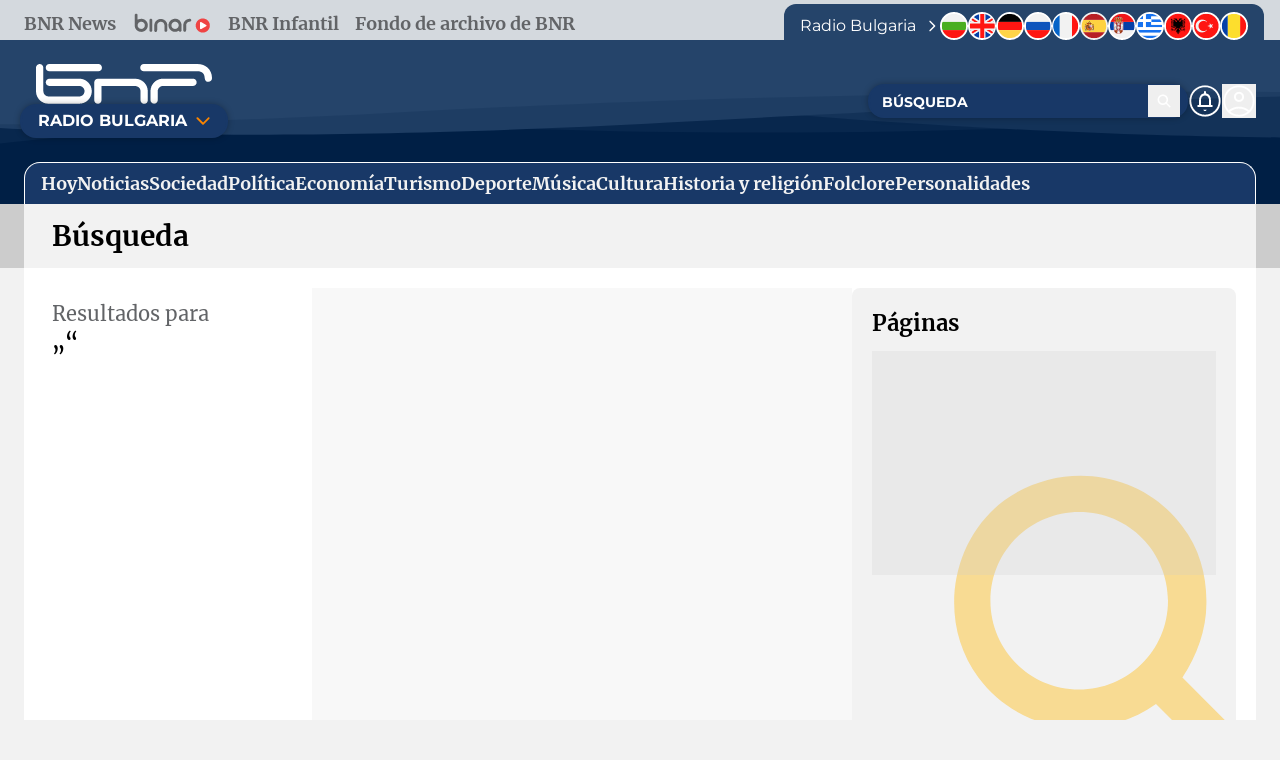

--- FILE ---
content_type: text/html; charset=utf-8
request_url: https://www.google.com/recaptcha/api2/aframe
body_size: 252
content:
<!DOCTYPE HTML><html><head><meta http-equiv="content-type" content="text/html; charset=UTF-8"></head><body><script nonce="NCzzVEE2ADxZ7qoZUOrsRQ">/** Anti-fraud and anti-abuse applications only. See google.com/recaptcha */ try{var clients={'sodar':'https://pagead2.googlesyndication.com/pagead/sodar?'};window.addEventListener("message",function(a){try{if(a.source===window.parent){var b=JSON.parse(a.data);var c=clients[b['id']];if(c){var d=document.createElement('img');d.src=c+b['params']+'&rc='+(localStorage.getItem("rc::a")?sessionStorage.getItem("rc::b"):"");window.document.body.appendChild(d);sessionStorage.setItem("rc::e",parseInt(sessionStorage.getItem("rc::e")||0)+1);localStorage.setItem("rc::h",'1768594508807');}}}catch(b){}});window.parent.postMessage("_grecaptcha_ready", "*");}catch(b){}</script></body></html>

--- FILE ---
content_type: application/javascript; charset=UTF-8
request_url: https://bnr.bg/_next/static/chunks/6654-18adda565354cae7.js
body_size: 4077
content:
"use strict";(self.webpackChunk_N_E=self.webpackChunk_N_E||[]).push([[6654],{9154:function(e,s,l){l.d(s,{Z:function(){return m}});var a=l(85893),t=l(24895),r=l(48298);let i=e=>s=>{var l;return null===(l=s.ads)||void 0===l?void 0:l[e]};var n=l(20931),c=l(11163),o=l(67294),d=l(45007),m=e=>{let{withoutRequest:s}=e,{query:l}=(0,c.useRouter)(),m=l.program||t.settings.defaultProgram,x=(0,d.v9)(i(m)),u=(0,d.I0)();return((0,o.useEffect)(()=>{m&&!s&&u((0,r.b)({programName:m}))},[m]),x)?x.map((e,s)=>(0,a.jsx)("a",{className:"max-w-80",href:e.Url,target:"_blank",rel:"noopener noreferrer",children:(0,a.jsx)("img",{alt:"Реклама "+(s+1),src:(0,n.ZP)(e.MediaInstanceId,"large"),className:"w-full rounded-lg ",style:{width:"300px"}})},e.Id)):null}},18586:function(e,s,l){var a=l(85893),t=l(67294),r=l(28351),i=l(81627);s.Z=e=>{let{title:s,body:l,closedHeight:n=95,renderOpen:c=!1,buttonClasses:o="hover:bg-base-200  text-base-600 border-base-400"}=e,[d,m]=(0,t.useState)(c),[x,u]=(0,t.useState)(c?"auto":n),h=(0,t.useRef)(null),p=(0,i.T_)();return(0,a.jsxs)("div",{className:"shadow-sm w-full overflow-hidden transition-all duration-300 ease-in-out relative",style:{height:"auto"===x?"auto":"".concat(x,"px")},ref:h,onTransitionEnd:()=>{d&&u("auto")},children:[95===x&&!d&&(0,a.jsx)("div",{className:" absolute flex items-center top-0 left-5 md:left-7 w-full text-2xl h-24 font-serif-bold  pr-20 lg:pr-32",style:{height:"95px"},children:s}),(0,a.jsxs)("button",{className:"absolute right-7 top-8 z-10 px-2 py-1  rounded-lg flex items-center gap-2 font-sans-bold text-sm border  ".concat(o),onClick:()=>{d?h.current&&(u(h.current.scrollHeight),requestAnimationFrame(()=>{u(95)})):h.current&&u(h.current.scrollHeight),m(!d)},children:[(0,a.jsx)("span",{className:"hidden sm:block",children:p(d?"generic.hide":"generic.show")}),(0,a.jsx)(r.Z,{className:"duration-300",direction:d?"up":"down"})]}),(0,a.jsx)("div",{children:l&&l(d)})]})}},32614:function(e,s,l){var a=l(85893);s.Z=e=>{let{children:s,removeDefaultPadding:l,className:t=""}=e;return(0,a.jsx)("div",{className:"flex flex-col lg:flex-1 ".concat(l?"":"p-5"," ").concat(t),children:s})}},54623:function(e,s,l){var a=l(85893),t=l(75666);s.Z=e=>{let{children:s,outerWrapperClassName:l,innerWrapperClassName:r,removeDefaultInnerClasses:i,id:n}=e;return(0,a.jsx)("div",{className:l||"",...n&&{id:n},children:(0,a.jsx)(t.Z,{className:"".concat(i?"":"flex flex-col lg:flex-row"," ").concat(r||""),children:s})})}},49405:function(e,s,l){var a=l(85893);s.Z=e=>{let{children:s,className:l="",removePadding:t}=e;return(0,a.jsx)("div",{className:"".concat(t?"":"px-5 lg:px-7 lg:py-5"," lg:w-[268px] flex flex-col justify-between shrink-0 ").concat(l),children:s})}},61896:function(e,s,l){l.d(s,{L0:function(){return t},aQ:function(){return r},ok:function(){return a}});let a=[1,2,3,4,5,6],t=[7],r={1:{key:"materials.news"},2:{key:"materials.event"},3:{key:"materials.interview"},4:{key:"materials.analysis"},5:{key:"materials.report"},6:{key:"materials.comment"},7:{key:"materials.podcastEpisode"},8:{key:"materials.article"},9:{key:"materials.section"},10:{key:"materials.feature"},11:{key:"materials.paidPublication"},12:{key:"materials.partnerPublication"}}},28787:function(e,s,l){l.d(s,{sN:function(){return r}});var a=l(24895),t=l(58393);let r=async(e,s,l)=>{let{ProgramUrlName:r,...i}=s;if(!r)throw Error("Missing ProgramUrlName");let n=(0,t.n)({ProgramUrlName:r,...i}),c="".concat(a.settings.apiUrl,"/materials?").concat(n);return await a.Lp.get(e,c,l)}},51316:function(e,s,l){l.d(s,{Z:function(){return I}});var a=l(85893),t=l(28787),r=l(9008),i=l.n(r),n=l(11163),c=l(67294),o=l(45007),d=l(6135),m=l(75666),x=l(55981),u=e=>{var s;let{categoryData:l,listPath:t="list"}=e,{category:r,subcategory:i,program:c}=(0,n.useRouter)().query;return(0,a.jsx)("div",{className:"bg-base-500/20 md:px-6  ",children:(0,a.jsx)(m.Z,{className:"bg-base-200 px-7",children:(0,a.jsxs)("div",{className:"border-b py-4 border-base-400 flex gap-3 flex-wrap",children:[(0,a.jsx)(d.Z,{href:"/".concat(c,"/").concat(t,"/").concat(null==l?void 0:l.UrlName),className:"block min-w-52 shrink-0",children:(0,a.jsx)("h1",{className:"text-3xl font-serif-bold",children:null==l?void 0:l.Name})}),(0,a.jsx)("ul",{className:"flex items-center divide-x-2 divide-base-400 text-base-600 font-serif-bold overflow-y-auto",children:null==l?void 0:null===(s=l.SubCategories)||void 0===s?void 0:s.map(e=>(0,a.jsx)("li",{className:"hover:text-black duration-300",children:(0,a.jsx)(d.Z,{href:"/".concat(c,"/").concat(t,"/").concat(null==l?void 0:l.UrlName,"/").concat(e.UrlName),className:"px-2 whitespace-nowrap ".concat(i===e.UrlName?"text-black":""),children:e.Name})},e.Id))}),(0,a.jsx)(x.Z,{})]})})})},h=l(62622),p=l(3343),g=l(77619),f=l(97399),b=l(54658),j=l(18586),N=l(81627),v=e=>{let{materials:s,categoryLabel:l}=e,t=(0,N.T_)();if(!(null==s?void 0:s.length))return null;let r=s.slice(0,2),i=s.slice(2,8),n=(0,a.jsx)("h2",{className:"font-serif font-normal text-xl",children:l?(0,a.jsxs)(a.Fragment,{children:[t("podcast.latestInCategory")," ",(0,a.jsx)("span",{className:"text-accentFirst font-serif-bold",children:l})]}):t("podcast.latest")});return(0,a.jsx)("div",{className:"bg-base-500/20 md:px-6  ",children:(0,a.jsx)(m.Z,{className:"bg-base-200",children:(0,a.jsx)(j.Z,{renderOpen:!0,title:n,body:e=>(0,a.jsx)("div",{className:"duration-300 ".concat(e?"":"opacity-0 pointer-events-none"),children:(0,a.jsxs)("div",{className:"grid grid-cols-12",children:[(0,a.jsx)("div",{className:"col-span-12 xl:col-span-2 py-5 px-7",children:n}),(0,a.jsxs)("div",{className:"grid grid-cols-1 gap-4 items-start col-span-12  xl:col-span-9 px-5 py-7",children:[(0,a.jsx)("div",{className:"flex flex-col sm:grid sm:grid-cols-2 gap-4 items-stretch",children:null==r?void 0:r.map(e=>(0,a.jsxs)(p.Z,{material:e,className:"rounded-lg hover:shadow-md duration-300 bg-white overflow-hidden grid grid-cols-2 2xl:grid-cols-3",children:[(0,a.jsx)(g.Z,{alt:e.Title,imageId:e.MainImageInstanceId,className:"2xl:col-span-2",isSquare:!0}),(0,a.jsx)(h.Z,{className:"p-4",Date:(0,a.jsx)(b.Z,{date:e.VisibleDate}),Title:(0,a.jsx)(f.Z,{title:e.Title,afterTitle:e.PodcastName,beforeTitle:e.EpisodeNumber?t("podcast.episodeNumber",{number:e.EpisodeNumber}):void 0,className:"text-xl"})})]},e.Id))}),(0,a.jsx)("div",{className:" flex flex-col gap-4 lg:grid md:grid-cols-2 xl:grid-cols-3",children:null==i?void 0:i.map(e=>(0,a.jsxs)(p.Z,{material:e,className:"group flex flex-col sm:flex-row-reverse gap-4 items-start h-full  duration-300 bg-white rounded-lg overflow-hidden hover:shadow-md",children:[(0,a.jsx)(g.Z,{alt:e.Title,imageId:e.MainImageInstanceId,className:"w-full max-w-96 sm:w-36  rounded-lg object-cover shrink-0 group-hover:scale-105 duration-300",isSquare:!0}),(0,a.jsx)(h.Z,{className:"p-2",Date:(0,a.jsx)(b.Z,{date:e.VisibleDate}),Title:(0,a.jsx)(f.Z,{title:e.Title,afterTitle:e.PodcastName,beforeTitle:e.EpisodeNumber?t("podcast.episodeNumber",{number:e.EpisodeNumber}):void 0})})]},e.Id))})]})]})})})})})},y=l(56042),w=e=>{let{materials:s,categoryLabel:l}=e,t=(0,N.T_)();if(!(null==s?void 0:s.length))return null;let r=s.slice(0,3),i=s.slice(3,8),n=(0,a.jsx)("h2",{className:"font-serif font-normal text-xl",children:l?(0,a.jsxs)(a.Fragment,{children:[t("news.latestInCategory")," ",(0,a.jsx)("span",{className:"text-accentFirst font-serif-bold",children:l})]}):t("news.latest")});return(0,a.jsx)("div",{className:"bg-base-500/20 md:px-6  ",children:(0,a.jsx)(m.Z,{className:"bg-base-200",children:(0,a.jsx)(j.Z,{renderOpen:!0,title:n,body:e=>(0,a.jsx)("div",{className:"duration-300 ".concat(e?"":"opacity-0 "),children:(0,a.jsxs)("div",{className:"grid grid-cols-12",children:[(0,a.jsx)("div",{className:"col-span-12 xl:col-span-2 py-5 px-7",children:n}),(0,a.jsxs)("div",{className:"grid grid-cols-1 xl:grid-cols-3 xl:gap-4 items-start col-span-12  xl:col-span-9 px-5 py-7",children:[(0,a.jsx)("div",{className:"col-span-2 flex flex-col sm:grid sm:grid-cols-2 gap-4 items-start h-full",children:null==r?void 0:r.map((e,s)=>{let l=0===s;return(0,a.jsxs)(p.Z,{material:e,className:"rounded-lg hover:shadow-md duration-300 bg-white overflow-hidden sm:h-full ".concat(l?"flex flex-col  sm:grid sm:col-span-2 sm:grid-cols-2 2xl:grid-cols-3":" flex flex-col"),children:[(0,a.jsx)(g.Z,{alt:e.Title,imageId:e.MainImageInstanceId,className:"w-full block object-cover object-center ".concat(l?"2xl:col-span-2":"aspect-video ")}),(0,a.jsx)(h.Z,{Date:(0,a.jsx)(b.Z,{date:e.VisibleDate}),Title:(0,a.jsx)(f.Z,{title:e.Title,afterTitle:e.SubCategoryName,className:"".concat(l?"text-xl":"text-base")}),Icons:(0,a.jsx)(y.Z,{material:e}),className:" p-2"})]},e.Id)})}),(0,a.jsx)("div",{className:" flex flex-col gap-4 mt-4 xl:mt-0",children:null==i?void 0:i.map(e=>(0,a.jsx)(p.Z,{material:e,className:"block p-2 rounded-lg bg-white hover:shadow-md duration-300",children:(0,a.jsx)(h.Z,{Date:(0,a.jsx)(b.Z,{date:e.VisibleDate}),Title:(0,a.jsx)(f.Z,{title:e.Title,afterTitle:e.SubCategoryName}),Icons:(0,a.jsx)(y.Z,{material:e})})},e.Id))})]})]})})})})})},Z=l(19447),k=l(58875),I=e=>{var s,l,r;let{categoryData:d,latestMaterials:x,programData:h,typeIds:p,materialsType:g="news"}=e,f=(0,n.useRouter)(),{category:b,subcategory:j,program:y,page:I,filter:T}=f.query,[C,P]=(0,c.useState)(null),S=(0,o.I0)(),E=(0,N.T_)(),U=async()=>{let e={ProgramUrlName:y,PerPage:16,CurrentPage:Number(I)||1,CategoryUrlName:b,SubCategoryUrlName:j,SkipCount:8,TypeIds:p};"yesterday"===T&&(e.Yesterday=!0),"most-views"===T&&(e.MostViews=!0);let s=await (0,t.sN)(S,e);if(s.ok&&s.data){P(s.data);return}P({Items:[],TotalPages:0})};(0,c.useEffect)(()=>{f&&U()},[f.query]);let D=null==d?void 0:d.find(e=>e.UrlName===b),F=null==D?void 0:null===(l=D.SubCategories)||void 0===l?void 0:null===(s=l.find(e=>e.UrlName===j))||void 0===s?void 0:s.Name,_="".concat(F?F+" - ":""," ").concat((null==D?void 0:D.Name)?(null==D?void 0:D.Name)+" - ":""," ").concat(null==h?void 0:h.Name);return(0,a.jsxs)(a.Fragment,{children:[(0,a.jsx)(i(),{children:(0,a.jsx)("title",{children:_})}),(0,a.jsx)(u,{categoryData:D,listPath:"news"===g?"list":"episodes"}),!x.length&&(0,a.jsx)(m.Z,{className:"p-4 bg-white font-sans-semibold",children:E("search.noResults")}),(0,a.jsx)("news"===g?w:v,{materials:x,categoryData:D,activeSubCategoryKey:j,categoryLabel:F}),(0,a.jsx)(k.Z,{name:"posts-paginated"}),!!(null==C?void 0:null===(r=C.Items)||void 0===r?void 0:r.length)&&(0,a.jsx)(Z.Z,{data:C,materialsType:g,categoryLabel:(0,a.jsxs)(a.Fragment,{children:[(0,a.jsx)("span",{children:E("generic.moreIn")})," ",(0,a.jsx)("span",{className:"text-accentFirst",children:F||(null==D?void 0:D.Name)})]})})]})}},55981:function(e,s,l){var a=l(85893),t=l(28351),r=l(81627),i=l(11163),n=l(67294);s.Z=()=>{let[e,s]=(0,n.useState)(!1),{query:l,push:c,pathname:o}=(0,i.useRouter)(),d=null==l?void 0:l.filter,m=(0,r.T_)(),x={yesterday:"generic.fromYesterday","most-views":"generic.mostRead"};return(0,a.jsxs)("div",{className:"ml-auto flex items-center gap-5 text-base-600 flex-col sm:flex-row mt-1",children:[(0,a.jsxs)("p",{className:"font-serif-bold hidden lg:block",children:[" ",m("generic.filter")]}),(0,a.jsxs)("div",{className:"relative text-sm",children:[(0,a.jsxs)("button",{className:"flex items-center gap-2 border border-base-600 rounded-lg px-4 py-1 bg-white",onClick:()=>s(!e),children:[d?m(x[d]):m("generic.latest"),(0,a.jsx)(t.Z,{className:"duration-300",direction:e?"up":"down"})]}),(0,a.jsxs)("div",{className:"absolute top-full left-0 right-0 bg-white border border-base-600 rounded-lg z-20 ".concat(e?"block":"hidden"),children:[Object.keys(x).map(e=>(0,a.jsx)("button",{className:"px-4 py-1 ".concat(e===d?"text-accentFirst":""),onClick:()=>{let a={...l,page:1,filter:e};s(!1),c({pathname:o,query:a})},children:m(x[e])},e)),(0,a.jsx)("button",{className:"px-4 py-1 ".concat(d?"":"text-accentFirst"),onClick:()=>{let e={...l};delete e.filter,delete e.page,s(!1),c({pathname:o,query:e})},children:m("generic.latest")})]})]})]})}},19447:function(e,s,l){var a=l(85893),t=l(9154),r=l(58875),i=l(47752),n=l(32614),c=l(97651),o=l(54623),d=l(49405),m=l(81627);l(67294),s.Z=e=>{var s;let{data:l,categoryLabel:x,materialsType:u="news"}=e,h=(0,m.T_)();return l?(0,a.jsxs)(a.Fragment,{children:[(0,a.jsxs)(o.Z,{innerWrapperClassName:"bg-white flex flex-col xl:flex-row",id:"list",removeDefaultInnerClasses:!0,outerWrapperClassName:" md:px-6 bg-base-200",children:[(0,a.jsx)(d.Z,{children:(0,a.jsx)("h2",{className:"text-xl font-serif-bold shrink-0",children:x})}),(0,a.jsx)(n.Z,{children:(0,a.jsxs)("div",{className:"flex",children:[(0,a.jsxs)("div",{className:"flex-1",children:[(null==l?void 0:null===(s=l.Items)||void 0===s?void 0:s.length)?(0,a.jsx)("div",{className:"md:grid md:grid-cols-2 gap-5",children:l.Items.map(e=>{let s="episodes"===u;return(0,a.jsx)(i.Z,{item:e,afterTitleKey:s?"PodcastName":"SubCategoryName",beforeTitleText:s&&e.EpisodeNumber?h("podcast.episodesCount",{count:e.EpisodeNumber}):void 0,isSquare:s},e.Id)})}):(0,a.jsx)("p",{className:"text-lg text-base-600 text-center",children:h("search.noResults")}),(0,a.jsx)(c.Z,{totalPages:l.TotalPages,shallow:!0,hash:"list"})]}),(0,a.jsxs)("div",{className:"hidden 2xl:flex 2xl:max-w-sm 2xl:items-center 2xl:flex-col p-5 gap-5 shrink-0",children:[(0,a.jsx)(r.Z,{name:"posts-ads"}),(0,a.jsx)(t.Z,{})]})]})})]}),(0,a.jsx)(o.Z,{innerWrapperClassName:"items-center justify-center bg-white 2xl:hidden",outerWrapperClassName:"md:px-6 bg-base-200",children:(0,a.jsx)("div",{className:"flex items-center justify-center gap-5 p-5 flex-wrap",children:(0,a.jsx)(t.Z,{withoutRequest:!0})})})]}):null}}}]);

--- FILE ---
content_type: application/javascript; charset=UTF-8
request_url: https://bnr.bg/_next/static/chunks/4174-6c1987f1f91d20de.js
body_size: 3163
content:
"use strict";(self.webpackChunk_N_E=self.webpackChunk_N_E||[]).push([[4174],{47752:function(e,l,s){var t=s(85893),n=s(62622),a=s(3343),r=s(77619),i=s(54658),c=s(97399),o=s(56042);l.Z=e=>{let{item:l,beforeTitleKey:s,afterTitleKey:d,isSquare:x,afterTitleText:h,beforeTitleText:u}=e,m=null!=u?u:s?null==l?void 0:l[s]:void 0,w=null!=h?h:d?l[d]:void 0;return(0,t.jsxs)(a.Z,{material:l,className:"flex flex-col sm:flex-row gap-4 items-start h-full border-b border-b-base-400 py-4 duration-300 hover:border-b-primary group",children:[(0,t.jsx)(r.Z,{alt:l.Title,imageId:l.MainImageInstanceId,className:"w-full max-w-96 sm:w-44  rounded-lg object-cover shrink-0 group-hover:scale-105 duration-300 ".concat(x?"sm:w-36":"sm:w-44 "),isSquare:x}),(0,t.jsx)(n.Z,{Date:(0,t.jsx)(i.Z,{date:l.VisibleDate}),Title:(0,t.jsx)(c.Z,{title:l.Title,afterTitle:w,beforeTitle:m}),Icons:(0,t.jsx)(o.Z,{material:l})})]},l.Id)}},54658:function(e,l,s){var t=s(85893);s(67294);var n=s(2348),a=s(15987),r=s(63743),i=s(59060);l.Z=e=>{let{date:l,dateTimeFormat:s}=e,{dateLocale:c}=(0,i.P)();return l?(0,t.jsxs)("div",{className:"text-base-600 flex gap-1 mt-2",children:[(0,t.jsx)(n.Z,{}),(0,t.jsx)("p",{className:"text-xs",children:"fromNow"===s?(0,a.Q)(new Date(l),{addSuffix:!0,locale:c}):(0,r.WU)(new Date(l),"dd.MM.yy, HH:mm",{locale:c})})]}):null}},62622:function(e,l,s){var t=s(85893);s(67294),l.Z=e=>{let{Title:l,Date:s,className:n,Icons:a}=e;return(0,t.jsxs)("div",{className:"h-full flex flex-col justify-between flex-1 ".concat(n||""),children:[l,(0,t.jsxs)("div",{className:"flex gap-4 mt-2 justify-between",children:[s&&s,a&&a]})]})}},3343:function(e,l,s){var t=s(85893);s(67294);var n=s(6135);l.Z=e=>{let{children:l,className:s,material:a,domainUrl:r=""}=e,i="".concat(r,"/").concat(a.ProgramUrlName,"/post/").concat(a.Id,"/").concat(a.FriendlyUrl);return(0,t.jsx)(n.Z,{href:i,className:s,children:l})}},77619:function(e,l,s){var t=s(85893),n=s(20931);s(67294),l.Z=e=>{let{imageId:l,className:s,alt:a,isSquare:r}=e;return(0,t.jsx)("img",{src:(0,n.ZP)(l),alt:(null==a?void 0:a.slice(0,40))+"...",className:"".concat(r?"aspect-square":"aspect-video"," object-cover shrink-0 ").concat(s)})}},56042:function(e,l,s){var t=s(85893);s(67294);var n=s(35513),a=s(84373),r=s(50487),i=s(5007);l.Z=e=>{let{material:l,wrapperClassName:s=""}=e;return(0,t.jsxs)("div",{className:"flex gap-1 ".concat(s),children:[l.SectionAudio&&(0,t.jsx)(n.Z,{}),l.SectionGallery&&(0,t.jsx)(i.Z,{}),(l.SectionVideo||l.SectionYoutube)&&(0,t.jsx)(a.Z,{}),l.SectionLive&&(0,t.jsx)(r.Z,{className:"w-12"})]})}},97399:function(e,l,s){var t=s(85893);s(67294);var n=s(70829);l.Z=e=>{let{beforeTitle:l,afterTitle:s,title:a,className:r="text-lg",baforeTitleClassName:i="text-base-600",afterTitleClassName:c="text-base-600"}=e;return(0,t.jsxs)("p",{className:r,children:[l&&(0,t.jsxs)("span",{className:i,children:[l,(0,t.jsx)(n.Z,{className:"mx-1"})]}),(0,t.jsx)("span",{className:"font-serif-bold",children:a}),s&&(0,t.jsxs)("span",{className:c,children:[(0,t.jsx)(n.Z,{className:"mx-1"}),s]})]})}},17004:function(e,l,s){var t=s(85893);s(67294),l.Z=e=>{let{className:l="size-6",stroke:s="currentColor"}=e;return(0,t.jsx)("svg",{xmlns:"http://www.w3.org/2000/svg",fill:"none",viewBox:"0 0 24 24",strokeWidth:1.5,stroke:s,className:l,children:(0,t.jsx)("path",{strokeLinecap:"round",strokeLinejoin:"round",d:"M15.75 19.5 8.25 12l7.5-7.5"})})}},74010:function(e,l,s){var t=s(85893);s(67294),l.Z=e=>{let{className:l="size-6",stroke:s="currentColor"}=e;return(0,t.jsx)("svg",{xmlns:"http://www.w3.org/2000/svg",fill:"none",viewBox:"0 0 24 24",strokeWidth:1.5,stroke:s,className:l,children:(0,t.jsx)("path",{strokeLinecap:"round",strokeLinejoin:"round",d:"m8.25 4.5 7.5 7.5-7.5 7.5"})})}},50487:function(e,l,s){var t=s(85893);s(67294),l.Z=e=>{let{className:l=""}=e;return(0,t.jsx)("svg",{xmlns:"http://www.w3.org/2000/svg",className:"".concat(l),viewBox:"0 0 70 31",children:(0,t.jsx)("g",{id:"live",clipPath:"url(#clip-live)",children:(0,t.jsxs)("g",{id:"Group_1516","data-name":"Group 1516",transform:"translate(-254 -639)",children:[(0,t.jsx)("rect",{id:"Rectangle_2493","data-name":"Rectangle 2493",width:"70",height:"31",rx:"8",transform:"translate(254 639)",fill:"#cf0031"}),(0,t.jsx)("text",{id:"LIVE-2","data-name":"LIVE",transform:"translate(313 660)",fill:"#fff",fontSize:"14",fontFamily:"Montserrat-SemiBold, Montserrat",fontWeight:"600",children:(0,t.jsx)("tspan",{x:"-32.158",y:"0",children:"LIVE"})}),(0,t.jsx)("circle",{id:"Ellipse_238","data-name":"Ellipse 238",cx:"6",cy:"6",r:"6",transform:"translate(264 649)",fill:"#fff"})]})})})}},2348:function(e,l,s){var t=s(85893);s(67294),l.Z=e=>{let{size:l=16,className:s,color:n="#626467",onClick:a}=e;return(0,t.jsxs)("svg",{xmlns:"http://www.w3.org/2000/svg",xmlnsXlink:"http://www.w3.org/1999/xlink",width:l,height:l,className:s,viewBox:"0 0 16 16",onClick:a,children:[(0,t.jsx)("defs",{children:(0,t.jsx)("clipPath",{id:"clip-timestamp-icon",children:(0,t.jsx)("rect",{width:"16",height:"16"})})}),(0,t.jsx)("g",{id:"timestamp-icon",clipPath:"url(#clip-timestamp-icon)",children:(0,t.jsx)("path",{id:"clock-rotate-left-solid",d:"M2.117,2.117l-.96-.96A.678.678,0,0,0,0,1.634V4.742a.676.676,0,0,0,.677.677H3.785a.678.678,0,0,0,.48-1.157L3.4,3.393a5.419,5.419,0,1,1,.734,8.282.9.9,0,1,0-1.036,1.482,7.228,7.228,0,1,0-.977-11.04Zm5.109,1.5a.676.676,0,0,0-.677.677V7.227a.677.677,0,0,0,.2.48L8.779,9.739a.677.677,0,0,0,.957-.957L7.9,6.947V4.291a.676.676,0,0,0-.677-.677Z",transform:"translate(1 0.773)",fill:n})})]})}},35513:function(e,l,s){var t=s(85893);s(67294),l.Z=e=>{let{size:l=16,className:s,color:n="currentColor"}=e;return(0,t.jsxs)("svg",{xmlns:"http://www.w3.org/2000/svg",xmlnsXlink:"http://www.w3.org/1999/xlink",width:l,height:l,className:s,viewBox:"0 0 60 60",children:[(0,t.jsx)("defs",{children:(0,t.jsx)("clipPath",{id:"clip-news_audio-icon_60",children:(0,t.jsx)("rect",{width:"60",height:"60"})})}),(0,t.jsx)("g",{id:"news_audio-icon_60",clipPath:"url(#clip-news_audio-icon_60)",children:(0,t.jsx)("path",{id:"circle-play-solid",d:"M54.871,27.435A27.435,27.435,0,1,1,27.435,0,27.433,27.433,0,0,1,54.871,27.435ZM20.18,15.765A2.569,2.569,0,0,0,18.862,18V36.866a2.575,2.575,0,0,0,3.922,2.186l15.432-9.431a2.574,2.574,0,0,0,0-4.394L22.784,15.8a2.6,2.6,0,0,0-2.6-.054Z",transform:"translate(3 3)",fill:n})})]})}},5007:function(e,l,s){var t=s(85893);s(67294),l.Z=e=>{let{className:l="size-4",color:s="#fb8500"}=e;return(0,t.jsxs)("svg",{xmlns:"http://www.w3.org/2000/svg",xmlnsXlink:"http://www.w3.org/1999/xlink",className:l,viewBox:"0 0 60 60",children:[(0,t.jsx)("defs",{children:(0,t.jsx)("clipPath",{id:"clip-news_gallery-icon_60",children:(0,t.jsx)("rect",{width:"60",height:"60"})})}),(0,t.jsx)("g",{id:"news_gallery-icon_60",clipPath:"url(#clip-news_gallery-icon_60)",children:(0,t.jsx)("path",{id:"Exclusion_55","data-name":"Exclusion 55",d:"M27.435,54.871A27.437,27.437,0,0,1,8.035,8.035a27.437,27.437,0,0,1,38.8,38.8A27.257,27.257,0,0,1,27.435,54.871Zm-10.3-36.022A3.438,3.438,0,0,0,13.7,22.284v13.74a3.438,3.438,0,0,0,3.434,3.434H37.741a3.438,3.438,0,0,0,3.434-3.434V22.284a3.438,3.438,0,0,0-3.434-3.434H33.732l-.559-1.675a2.565,2.565,0,0,0-2.442-1.76H24.14a2.57,2.57,0,0,0-2.442,1.76l-.557,1.675ZM27.435,34.3a5.152,5.152,0,1,1,5.152-5.152A5.158,5.158,0,0,1,27.435,34.3Z",transform:"translate(3 3)",fill:s})})]})}},84373:function(e,l,s){var t=s(85893);s(67294),l.Z=e=>{let{size:l=16,className:s,color:n="#fb8500"}=e;return(0,t.jsxs)("svg",{xmlns:"http://www.w3.org/2000/svg",xmlnsXlink:"http://www.w3.org/1999/xlink",width:l,height:l,className:s,viewBox:"0 0 60 60",children:[(0,t.jsx)("defs",{children:(0,t.jsx)("clipPath",{id:"clip-news_video-icon_60",children:(0,t.jsx)("rect",{width:"60",height:"60"})})}),(0,t.jsx)("g",{id:"news_video-icon_60",clipPath:"url(#clip-news_video-icon_60)",children:(0,t.jsx)("path",{id:"Subtraction_74","data-name":"Subtraction 74",d:"M27.435,54.871A27.437,27.437,0,0,1,8.035,8.035a27.437,27.437,0,0,1,38.8,38.8A27.257,27.257,0,0,1,27.435,54.871ZM15.909,17.554a3.3,3.3,0,0,0-3.3,3.3V34.024a3.3,3.3,0,0,0,3.3,3.293H29.083a3.3,3.3,0,0,0,3.293-3.293V20.849a3.3,3.3,0,0,0-3.293-3.3Zm24.7,1.649a1.657,1.657,0,0,0-.918.277l-4.941,3.293-.73.489v8.348l.73.487,4.941,3.3a1.657,1.657,0,0,0,.916.278,1.625,1.625,0,0,0,.777-.2,1.644,1.644,0,0,0,.871-1.45V20.849A1.646,1.646,0,0,0,40.612,19.2Z",transform:"translate(3 3)",fill:n})})]})}},97651:function(e,l,s){var t=s(85893),n=s(11163);s(67294);var a=s(17004),r=s(74010),i=s(41664),c=s.n(i);l.Z=e=>{var l;let{totalPages:s,pathname:i="",shallow:o,hash:d,pageKey:x="page",scroll:h=!0}=e,u=(0,n.useRouter)(),m=Number(null==u?void 0:null===(l=u.query)||void 0===l?void 0:l[x])||1;if(s<=1)return null;let w=Array(s).fill("").map((e,l)=>l+1);s>9&&(w=m<=5?[1,2,3,4,5,6,null,s]:s-m<5?[1,null,s-5,s-4,s-3,s-2,s-1,s]:[1,null,m-1,m,m+1,null,s]);let f={pathname:i};return d&&(f.hash=d),(0,t.jsxs)("ul",{className:"my-5 flex items-center justify-center gap-2",children:[1!==m&&(0,t.jsx)("li",{children:(0,t.jsx)(c(),{shallow:o,scroll:h,href:{...f,query:{...u.query,[x]:m-1>0?m-1:1}},children:(0,t.jsx)(a.Z,{className:"size-4",stroke:"#626467"})})}),w.map((e,l)=>e?(0,t.jsx)(c(),{shallow:o,scroll:h,href:{...f,query:{...u.query,[x]:e}},children:(0,t.jsx)("li",{className:"hover:border-base-600 border text-base-600 rounded-lg w-8 text-center ".concat(e===m?"text-white bg-base-600":"border-base-600"),children:e})},e):(0,t.jsx)("li",{children:"..."},"dots_".concat(l))),m<s&&(0,t.jsx)("li",{children:(0,t.jsx)(c(),{shallow:o,scroll:h,href:{...f,query:{...u.query,[x]:m>=s?s:m+1}},children:(0,t.jsx)(r.Z,{className:"size-4",stroke:"#626467"})})})]})}},58393:function(e,l,s){s.d(l,{n:function(){return t}});let t=e=>Object.keys(e).filter(l=>null!==e[l]&&void 0!==e[l]&&""!==e[l]).map(l=>Array.isArray(e[l])?e[l].map(e=>"".concat(encodeURIComponent(l),"=").concat(encodeURIComponent(e))).join("&"):"".concat(encodeURIComponent(l),"=").concat(encodeURIComponent(e[l]))).join("&")}}]);

--- FILE ---
content_type: application/javascript; charset=UTF-8
request_url: https://bnr.bg/_next/static/chunks/9777-7cfdd7f0be06cfd5.js
body_size: 20064
content:
"use strict";(self.webpackChunk_N_E=self.webpackChunk_N_E||[]).push([[9777],{54658:function(e,a,t){var l=t(85893);t(67294);var s=t(2348),r=t(15987),n=t(63743),i=t(59060);a.Z=e=>{let{date:a,dateTimeFormat:t}=e,{dateLocale:c}=(0,i.P)();return a?(0,l.jsxs)("div",{className:"text-base-600 flex gap-1 mt-2",children:[(0,l.jsx)(s.Z,{}),(0,l.jsx)("p",{className:"text-xs",children:"fromNow"===t?(0,r.Q)(new Date(a),{addSuffix:!0,locale:c}):(0,n.WU)(new Date(a),"dd.MM.yy, HH:mm",{locale:c})})]}):null}},62622:function(e,a,t){var l=t(85893);t(67294),a.Z=e=>{let{Title:a,Date:t,className:s,Icons:r}=e;return(0,l.jsxs)("div",{className:"h-full flex flex-col justify-between flex-1 ".concat(s||""),children:[a,(0,l.jsxs)("div",{className:"flex gap-4 mt-2 justify-between",children:[t&&t,r&&r]})]})}},3343:function(e,a,t){var l=t(85893);t(67294);var s=t(6135);a.Z=e=>{let{children:a,className:t,material:r,domainUrl:n=""}=e,i="".concat(n,"/").concat(r.ProgramUrlName,"/post/").concat(r.Id,"/").concat(r.FriendlyUrl);return(0,l.jsx)(s.Z,{href:i,className:t,children:a})}},77619:function(e,a,t){var l=t(85893),s=t(20931);t(67294),a.Z=e=>{let{imageId:a,className:t,alt:r,isSquare:n}=e;return(0,l.jsx)("img",{src:(0,s.ZP)(a),alt:(null==r?void 0:r.slice(0,40))+"...",className:"".concat(n?"aspect-square":"aspect-video"," object-cover shrink-0 ").concat(t)})}},97399:function(e,a,t){var l=t(85893);t(67294);var s=t(70829);a.Z=e=>{let{beforeTitle:a,afterTitle:t,title:r,className:n="text-lg",baforeTitleClassName:i="text-base-600",afterTitleClassName:c="text-base-600"}=e;return(0,l.jsxs)("p",{className:n,children:[a&&(0,l.jsxs)("span",{className:i,children:[a,(0,l.jsx)(s.Z,{className:"mx-1"})]}),(0,l.jsx)("span",{className:"font-serif-bold",children:r}),t&&(0,l.jsxs)("span",{className:c,children:[(0,l.jsx)(s.Z,{className:"mx-1"}),t]})]})}},18586:function(e,a,t){var l=t(85893),s=t(67294),r=t(28351),n=t(81627);a.Z=e=>{let{title:a,body:t,closedHeight:i=95,renderOpen:c=!1,buttonClasses:d="hover:bg-base-200  text-base-600 border-base-400"}=e,[o,m]=(0,s.useState)(c),[x,h]=(0,s.useState)(c?"auto":i),f=(0,s.useRef)(null),g=(0,n.T_)();return(0,l.jsxs)("div",{className:"shadow-sm w-full overflow-hidden transition-all duration-300 ease-in-out relative",style:{height:"auto"===x?"auto":"".concat(x,"px")},ref:f,onTransitionEnd:()=>{o&&h("auto")},children:[95===x&&!o&&(0,l.jsx)("div",{className:" absolute flex items-center top-0 left-5 md:left-7 w-full text-2xl h-24 font-serif-bold  pr-20 lg:pr-32",style:{height:"95px"},children:a}),(0,l.jsxs)("button",{className:"absolute right-7 top-8 z-10 px-2 py-1  rounded-lg flex items-center gap-2 font-sans-bold text-sm border  ".concat(d),onClick:()=>{o?f.current&&(h(f.current.scrollHeight),requestAnimationFrame(()=>{h(95)})):f.current&&h(f.current.scrollHeight),m(!o)},children:[(0,l.jsx)("span",{className:"hidden sm:block",children:g(o?"generic.hide":"generic.show")}),(0,l.jsx)(r.Z,{className:"duration-300",direction:o?"up":"down"})]}),(0,l.jsx)("div",{children:t&&t(o)})]})}},49777:function(e,a,t){t.d(a,{Z:function(){return ai}});var l=t(85893),s=t(3822),r=t(67294),n=t(75666),i=t(20931),c=t(6135),d=e=>{let{card:a,itemWidth:t=244,itemHeight:s=244}=e,r=a.MediaInstanceId,n=a.AdUrl||a.Url;return(0,l.jsx)(c.Z,{isExternal:!0,href:n||"#",className:"rounded-2xl overflow-hidden cursor-pointer bg-white flex flex-col h-full",children:(0,l.jsx)("img",{src:(0,i.ZP)(r),alt:"add",style:{width:"".concat(t,"px"),height:"".concat(s,"px")},className:"w-full h-full pointer-events-none object-cover"})})},o=e=>{let{ads:a}=e;return(0,l.jsxs)(n.Z,{className:"relative",children:[(0,l.jsx)("div",{className:"bg-white w-full h-10 rounded-b-xl absolute top-0 left-0 right-0 "}),(0,l.jsx)("div",{className:"bg-white w-full h-10 rounded-t-xl absolute bottom-0 left-0 right-0"}),(0,l.jsx)("div",{className:"flex flex-wrap gap-6 justify-center overflow-hidden overflow-x-auto whitespace-nowrap md:justify-center relative  py-5",children:a&&a.slice(0,4).map(e=>(0,l.jsx)("div",{className:"shrink-0 shadow-base-400 rounded-2xl shadow",children:(0,l.jsx)(d,{card:e})},e.Id))})]})},m=t(44064),x=t(41664),h=t.n(x),f=t(94857),g=e=>{let{className:a=""}=e;return(0,l.jsx)("svg",{viewBox:"0 0 461.001 461.001",className:"h-20 w-20 ".concat(a),xmlns:"http://www.w3.org/2000/svg",children:(0,l.jsxs)("g",{children:[(0,l.jsx)("path",{fill:"#F61C0D",d:"M365.257,67.393H95.744C42.866,67.393,0,110.259,0,163.137v134.728 c0,52.878,42.866,95.744,95.744,95.744h269.513c52.878,0,95.744-42.866,95.744-95.744V163.137 C461.001,110.259,418.135,67.393,365.257,67.393z"}),(0,l.jsx)("path",{fill:"white",d:"M300.506,237.056l-126.06,60.123c-3.359,1.602-7.239-0.847-7.239-4.568V168.607 c0-3.774,3.982-6.22,7.348-4.514l126.06,63.881C304.363,229.873,304.298,235.248,300.506,237.056z"})]})})},p=e=>{let{card:a,itemWidth:t,className:s=""}=e;return(0,l.jsx)("div",{style:{minWidth:"".concat(t,"px")},className:"relative mx-2 first-of-type:ml-0 last-of-type:mr-0 ",children:(0,l.jsx)(c.Z,{href:a.VideoUrl,isExternal:!0,target:"_blank",rel:"noopener noreferrer",children:(0,l.jsxs)("div",{style:{width:"".concat(t,"px")},className:"rounded-xl overflow-hidden flex flex-col h-full relative "+s,children:[(0,l.jsxs)("div",{className:"relative cursor-pointer group",style:{height:"130px"},children:[(0,l.jsx)("img",{src:a.ThumbnailUrl,alt:a.Title,style:{width:"".concat(t,"px")},className:"w-full h-full object-cover pointer-events-none"}),(0,l.jsx)("div",{className:"absolute inset-0 flex items-center justify-center bg-black bg-opacity-30 group-hover:bg-opacity-50 transition",children:(0,l.jsx)(g,{})})]}),(0,l.jsx)("h3",{className:"mt-2 text-base font-serif-bold px-2 pb-5",children:a.Title})]})})})},u=t(88437),j=e=>{let{subCategories:a,categoryUrl:t,programUrl:s,subcategoryUrl:n,categoriesClasses:i="text-base-400",activeCategoryClasses:d="text-base-600"}=e,o=(0,r.useRef)(null),[m,x]=(0,r.useState)(!1),[h,f]=(0,r.useState)(0),[g,p]=(0,r.useState)(0),[u,j]=(0,r.useState)(!1);return(0,l.jsx)("div",{className:"relative pb-2 mb-3 flex items-center",children:(0,l.jsx)("div",{className:" whitespace-nowrap text-ellipsis max-w-full flex gap-3 animate-opacity font-serif overflow-x-auto scrollbar-hide pr-10",ref:o,onScroll:()=>{if(!o.current)return;let e=o.current;j(e.scrollLeft+e.clientWidth>=e.scrollWidth)},onMouseDown:e=>{o.current&&(x(!0),f(e.pageX-o.current.offsetLeft),p(o.current.scrollLeft))},onMouseLeave:()=>{x(!1)},onMouseUp:()=>{x(!1)},onMouseMove:e=>{if(!m||!o.current)return;e.preventDefault();let a=e.pageX-o.current.offsetLeft;o.current.scrollLeft=g-(a-h)*2},children:null==a?void 0:a.map((e,a)=>(0,l.jsx)("div",{className:"flex",children:(0,l.jsx)(c.Z,{href:"".concat(s,"/list/").concat(t,"/").concat(e.UrlName),className:"text-sm cursor-pointer gap-2 ".concat(n===e.UrlName?d:i),draggable:!1,children:e.Name})},a))})})},w=t(85974),v=t(81627);let N=e=>void 0!==e.Materials&&!!e.CategoryId,b=e=>void 0!==e.Materials&&!!e.BroadcastId;var y=e=>{let{data:a,colorTheme:t,seeAllLink:s="#",target:r,title:n,itemsWidth:i=244,imgClassName:c,smallImage:d,showCategoryName:o}=e,x=N(a)||b(a)?a.Materials:a.Videos,{cardsClasses:g,categoriesClasses:y,activeCategoryClasses:Z}=w.default[t||"default"]||w.default.default,P=(0,v.T_)();return a?(0,l.jsxs)("div",{className:"flex flex-col relative ",children:[d&&(0,l.jsx)("img",{src:d.src,alt:d.alt,className:"absolute right-3 bottom-3 lg:left-20 lg:bottom-16 z-20"}),(0,l.jsx)(m.Z,{itemWidth:i,withDots:!0,colorTheme:t,title:n||a.Title,OverSlidesComponent:N(a)&&a.ShowSubCategories&&a.SubCategories?(0,l.jsx)(j,{subCategories:a.SubCategories,programUrl:a.ProgramUrlName,categoryUrl:a.CategoryUrlName,subcategoryUrl:a.SubCategoryUrlName,categoriesClasses:y,activeCategoryClasses:Z}):(0,l.jsx)("div",{className:"lg:mt-16 mt-0"}),children:(null==x?void 0:x.length)>0&&x.map((e,a)=>"VideoUrl"in e?(0,l.jsx)(p,{card:e,itemWidth:i,className:g},a):(0,l.jsx)(f.Z,{card:e,itemWidth:i,innerContainerClassName:g,imgClassName:c,showCategoryName:o},a))}),(0,l.jsx)("div",{className:"block px-5 py-3 md:mt-0 lg:absolute md:left-0 md:bottom-0",children:(0,l.jsxs)(h(),{href:s,target:r,className:"underline flex gap-1.5 items-center ",children:[(0,l.jsx)(u.Z,{}),P("buttons.seeAll")]})})]}):(0,l.jsx)("div",{})},Z=t(18586),P=e=>{let{data:a}=e,{innerClasses:t,outerClasses:s,collapseButtonClasses:r}=w.default[a.ColorScheme||"default"]||w.default.default;return a.Materials.length>0?(0,l.jsx)("div",{className:s,children:(0,l.jsx)(n.Z,{className:t,children:(0,l.jsx)(Z.Z,{renderOpen:!0,buttonClasses:r,title:(0,l.jsx)("h3",{children:a.Title}),body:e=>(0,l.jsx)("div",{className:"duration-300 ".concat(e?"":"opacity-0 "),children:(0,l.jsx)(y,{data:a,showCategoryName:!1,title:a.Title,colorTheme:a.ColorScheme,seeAllLink:"/".concat(a.ProgramUrlName,"/broadcasts/").concat(a.BroadcastId,"/").concat(a.BroadcastUrlName)})})})})}):null},_=t(807),C=e=>{let{card:a,itemWidth:t,containerClassName:s="w-6 mx-2",imgClassName:r="h-36 w-full",innerContainerClassName:n="bg-white",titleClassName:d,programUrl:o}=e,m=(0,v.T_)();return(0,l.jsx)("div",{style:{minWidth:"".concat(t,"px")},className:"first-of-type:ml-0 last-of-type:mr-0 ".concat(s),children:(0,l.jsxs)(c.Z,{href:"/".concat(o,"/broadcasts/").concat(a.Id,"/").concat(a.UrlTitle),draggable:!1,className:"rounded-2xl ".concat(n," flex flex-col h-full overflow-hidden"),children:[(0,l.jsx)("img",{src:(0,i.ZP)(a.MainImageInstanceId,"small"),alt:a.Title,className:"".concat(r," pointer-events-none object-cover"),draggable:!1}),(0,l.jsxs)("div",{className:"mb-2 p-2 flex flex-col gap-1",children:[(0,l.jsx)(_.Z,{containerClasses:d,categoryClasses:"text-base-500",categoryTitle:a.ProgramName,title:a.Title}),a.Presenters&&(0,l.jsxs)("span",{className:"text-xs text-base-500",children:[m("braodcasts.leading"),": ",a.Presenters]}),a.BroadcastTime&&(0,l.jsx)("span",{className:"text-xs text-base-500",children:a.BroadcastTime})]})]})})},I=e=>{let{data:a}=e,t=(0,v.T_)(),{innerClasses:s,outerClasses:r,cardsClasses:i}=w.default[a.ColorScheme||"default"]||w.default.default;return a.Broadcasts.length>0?(0,l.jsx)("div",{className:r,children:(0,l.jsx)(n.Z,{className:s,children:(0,l.jsxs)("div",{className:"relative",children:[(0,l.jsx)(m.Z,{itemWidth:244,withDots:!0,colorTheme:a.ColorScheme,title:a.Title,children:a.Broadcasts.map(e=>(0,l.jsx)(C,{card:e,innerContainerClassName:i,itemWidth:244,programUrl:a.ProgramUrlName},e.Id))}),(0,l.jsx)("div",{className:"block px-5 py-3 md:mt-0 lg:absolute md:left-0 md:bottom-0",children:(0,l.jsxs)(h(),{href:"/".concat(a.ProgramUrlName,"/broadcasts"),className:"underline flex gap-1.5 items-center",children:[(0,l.jsx)(u.Z,{}),t("buttons.seeAll")]})})]})})}):null},M=t(49405),A=t(97399),T=t(28351),S=t(54623),k=e=>{let{data:a}=e,{innerClasses:t}=w.default.default;return(0,l.jsx)("div",{className:"bg-base-400/20",children:(0,l.jsxs)(n.Z,{className:t,children:[(0,l.jsxs)(S.Z,{children:[(0,l.jsx)(M.Z,{className:"px-5 pt-6 lg:px-7 lg:py-8 !pr-0 ",children:(0,l.jsx)("div",{className:"flex flex-col justify-between h-full",children:(0,l.jsx)("h3",{className:"text-2xl font-serif-ultrabold w-min",children:a.Title})})}),(0,l.jsx)("div",{className:"flex flex-wrap gap-5 pt-8 px-4 mb-8",children:a.CategoryMaterials&&a.CategoryMaterials.map((e,a)=>(0,l.jsxs)("div",{className:"items-baseline flex flex-col w-72 sm:w-96 ",children:[(0,l.jsx)(c.Z,{href:"/".concat(e.ProgramUrlName,"/list/").concat(e.CategoryUrlName),className:"text-xl font-serif-ultrabold mb-1 hover:text-secondary",children:e.CategoryName}),(0,l.jsxs)(c.Z,{href:"".concat(e.ProgramUrlName,"/post/").concat(e.Id,"/").concat(e.FriendlyUrl," "),className:" bg-base-200 rounded-bl-lg relative mb-6 shrink-0 duration-300 block group flex-1 w-full",draggable:!1,children:[(0,l.jsx)("img",{src:(0,i.ZP)(e.MainImageInstanceId),className:"aspect-video object-cover rounded-t-lg h-60",alt:e.Title,draggable:!1}),(0,l.jsx)(A.Z,{title:e.Title,className:"p-3"}),(0,l.jsx)("div",{className:"bg-base-200 p-2 absolute -bottom-6 right-0 rounded-full",children:(0,l.jsx)("div",{className:"bg-white shadow-md rounded-full shadow-base-400 p-1",children:(0,l.jsx)(T.Z,{direction:"left",className:"size-6 group-hover:size-8"})})})]})]},a))})]}),(0,l.jsx)("hr",{className:"text-base-500  mx-10"})]})})};let L=e=>{let{data:a,colorTheme:t,title:s,itemsWidth:r=244}=e,n=a.Links;return a?(0,l.jsxs)("div",{className:"flex relative flex-col lg:flex-row ",children:[(0,l.jsx)(M.Z,{className:"px-5 pt-6 lg:px-7 lg:py-8 !pr-0 ",children:(0,l.jsxs)("div",{className:"flex flex-col justify-between h-full",children:[(0,l.jsx)("h3",{className:"text-2xl font-serif-bold mb-2 ",children:s}),a.EventimUrl&&(0,l.jsx)("a",{href:a.EventimUrl,target:"_blank",children:(0,l.jsx)("img",{src:"/assets/eventim.svg",alt:"eventim picture",className:"pb-3 w-[175px]",draggable:!1})})]})}),(0,l.jsx)("div",{className:"lg:max-w-[calc(100%-268px)] px-5 lg:pr-7 ",children:(0,l.jsx)(m.Z,{itemWidth:r,withDots:!0,colorTheme:t,title:s,showSmallCol:!1,children:(null==n?void 0:n.length)>0&&n.map((e,a)=>(0,l.jsxs)(c.Z,{href:e.AdUrl,className:"w-[244px] bg-base-200 rounded-bl-lg mx-2 relative mb-10 shrink-0",draggable:!1,children:[(0,l.jsx)("img",{src:(0,i.ZP)(e.MediaInstanceId),className:"aspect-video object-cover rounded-t-lg",alt:e.Title,draggable:!1}),(0,l.jsx)(A.Z,{title:e.Title,className:"p-2 overflow-hidden"}),(0,l.jsx)("div",{className:"bg-base-200 p-2 absolute -bottom-6 right-0 rounded-full",children:(0,l.jsx)("div",{className:"bg-white shadow-md rounded-full shadow-base-400 p-1",children:(0,l.jsx)(T.Z,{direction:"left",className:"size-6 "})})})]},a))})})]}):(0,l.jsx)("div",{})};var U=e=>{let{data:a,nextSectionColorScheme:t}=e,{innerClasses:s}=w.default.default;return(0,l.jsx)("div",{className:"bg-base-400/20",children:(0,l.jsx)(n.Z,{className:s,children:(0,l.jsx)("div",{className:"".concat("default"===t?"border-b border-gray-200":""),children:(0,l.jsx)(L,{data:a,title:a.Title})})})})};let R={news:"list",episodes:"episodes"};var H=e=>{let{materialsData:a,title:t,smallImage:s,showCategoryName:r}=e,{innerClasses:i,outerClasses:c,collapseButtonClasses:d}=w.default[a.ColorScheme||"default"]||w.default.default;return a.Materials.length>0?(0,l.jsx)("div",{className:c,children:(0,l.jsx)(n.Z,{className:i,children:(0,l.jsx)(Z.Z,{renderOpen:!0,buttonClasses:d,title:(0,l.jsx)("h3",{children:a.Title}),body:e=>(0,l.jsx)("div",{className:"duration-300 ".concat(e?"":"opacity-0 "),children:(0,l.jsx)(y,{data:a,showCategoryName:r,title:t,smallImage:s,colorTheme:a.ColorScheme,imgClassName:"Square"===a.ViewScheme?"w-full h-60":void 0,seeAllLink:"/".concat(a.ProgramUrlName,"/").concat(R[a.TypeScheme]||"list","/").concat(a.CategoryUrlName)})})})})}):null},E=t(2348),B=t(6822),D=t(63743),V=t(56042),F=e=>{let{card:a,number:t,wrapperClassName:s,rightColumnClasses:r="p-2",withSquareImage:n=!1,showImg:c=!0,href:d=""}=e,o=(0,l.jsxs)("div",{className:" flex-grow flex flex-col justify-between ".concat(a.MainImageInstanceId&&c?"":"border-t-2 border-base-600 "," ").concat(r),children:[(0,l.jsx)(B.Z,{categoryTitle:a.CategoryName,title:a.Title,isCategoryFirst:!1}),(0,l.jsxs)("div",{className:"flex gap-4 items-center mt-2",children:[(0,l.jsxs)("div",{className:"text-base-500 flex gap-1 items-center",children:[(0,l.jsx)(E.Z,{}),(0,l.jsx)("p",{className:"text-xs",children:(0,D.WU)(new Date(a.VisibleDate),"dd.MM.yy, HH:mm")})]}),(0,l.jsx)(V.Z,{material:a})]})]});return(0,l.jsxs)(h(),{href:d,className:"".concat(s," flex w-full"),children:[(0,l.jsx)("div",{className:"h-fit",children:(0,l.jsx)("div",{className:"".concat(a.MainImageInstanceId?"bg-base-500":"bg-base-600","   rounded-b-lg text-white  font-serif w-10 md:w-14 flex justify-center items-start text-3xl md:text-5xl"),children:t<10?"0"+t:t})}),a.MainImageInstanceId&&c?(0,l.jsxs)("div",{className:"flex border-t-2 border-base-600 p-2 w-full",children:[(0,l.jsx)("div",{className:"overflow-hidden w-24 shrink-0",children:(0,l.jsx)("img",{src:(0,i.ZP)(a.MainImageInstanceId),alt:"",className:"".concat(n?"aspect-square":"aspect-video "," object-cover w-full rounded-lg ")})}),o]}):o]})},W=t(32614),z=t(15987),O=t(59060),q=t(16609);let G=e=>{let{newsData:a,isOpen:t,showImg:s}=e,[n,d]=(0,r.useState)("TopMaterialsToday"),o=(0,v.T_)(),{dateLocale:m}=(0,O.P)(),x=a[n],f=Math.ceil(x.length/2),g=x.map((e,a)=>({...e,mockId:a+1,sequence:a+1<=f?1+2*a:(a+1-f)*2})).sort((e,a)=>e.sequence-a.sequence),p=["order-1","order-2","order-3","order-4","order-5","order-6","order-7","order-8","order-9","order-10"],j=(e,a)=>{let t=(0,q.Nm)(e,"Europe/Sofia");return(0,z.Q)(t,{addSuffix:!0,locale:a})};return(0,l.jsxs)("div",{className:"lg:flex ".concat(t?"opacity-100":"opacity-0"," duration-300"),children:[(0,l.jsxs)(M.Z,{className:"pt-8",children:[(0,l.jsx)("h3",{className:"text-2xl font-serif-ultrabold mb-2",children:a.Title}),(0,l.jsx)("div",{className:"hidden  mt-2 lg:mt-10 lg:flex flex-row lg:flex-col  gap-2  order-2 lg:order-1 overflow-auto scrollbar-hide",children:a.Ads&&a.Ads.map(e=>(0,l.jsx)(h(),{href:e.AdUrl,target:"_blank",rel:"noopener noreferrer",children:(0,l.jsx)("img",{src:(0,i.ZP)(e.MediaInstanceId),alt:"add",className:"w-full aspect-square max-w-52 pointer-events-none object-cover "})},e.Id))})]}),(0,l.jsxs)(W.Z,{children:[(0,l.jsxs)("div",{className:"xl:flex flex-row-reverse gap-2 2xl:pt-0 2xl:pr-28 lg:pt-12 ",children:[(0,l.jsxs)("div",{className:"bg-base-600 p-4 rounded-lg flex flex-col justify-between",children:[(0,l.jsxs)("div",{className:"flex flex-col text-white ",children:[(0,l.jsx)("p",{className:"text-white ",children:o("generic.latestNews")}),a.LatestMaterials.slice(0,6).map(e=>(0,l.jsx)("div",{className:"border-t border-secondary py-2 text-sm font-serif",children:(0,l.jsx)(c.Z,{href:"".concat(e.ProgramUrlName,"/post/").concat(e.Id,"/").concat(e.FriendlyUrl," "),children:(0,l.jsx)(_.Z,{title:e.Title,categoryTitle:e.ProgramName,categoryClasses:"text-base-400 ",duration:j(e.VisibleDate,m),durationClasses:"text-secondary",isCategoryFirst:!1})})},e.Id+1e3))]}),(0,l.jsxs)(c.Z,{href:"/".concat(a.ProgramUrlName,"/list"),className:"text-base-400 flex self-end gap-1 items-center underline",children:[(0,l.jsx)(u.Z,{}),o("generic.seeAllNews")]})]}),(0,l.jsxs)("div",{className:"xl:w-2/3 shrink-0 mt-3 xl:mt-0",children:[(0,l.jsxs)("div",{className:"flex space-x-2 text-sm font-serif mb-3.5 pl-2 ",children:[(0,l.jsxs)("span",{className:"font-semibold",children:[o("generic.mostRead"),": "]}),[{label:"generic.today",timeframe:"TopMaterialsToday"},{label:"generic.yesterday",timeframe:"TopMaterialsYesterday"},{label:"generic.sevenDays",timeframe:"TopMaterialsLastSevenDays"}].map(e=>(0,l.jsx)("span",{onClick:()=>{d(e.timeframe)},className:"cursor-pointer ".concat(n===e.timeframe?"text-accentFirst font-semibold":"text-base-400"),children:o(e.label)},e.timeframe))]}),(0,l.jsx)("div",{className:"flex flex-col gap-x-2 md:grid md:grid-cols-2 ",children:g.map(e=>(0,l.jsx)(F,{href:"".concat(e.ProgramUrlName,"/post/").concat(e.Id,"/").concat(e.FriendlyUrl),number:e.mockId,card:e,showImg:s,rightColumnClasses:"p-2 sm:pr-0",wrapperClassName:"w-full flex ".concat(p[e.mockId-1]," md:order-1")},e.Id))})]})]}),(0,l.jsx)("div",{className:" flex justify-center mt-2 lg:mt-10 lg:hidden flex-row lg:flex-col  gap-2  order-2 lg:order-1 overflow-auto scrollbar-hide",children:a.Ads&&a.Ads.map(e=>(0,l.jsx)(h(),{href:e.AdUrl,target:"_blank",rel:"noopener noreferrer",children:(0,l.jsx)("img",{src:(0,i.ZP)(e.MediaInstanceId),alt:"add",className:"w-full aspect-square max-w-52 pointer-events-none object-cover "})},e.Id))})]})]})};var Y=e=>{let{newsData:a,showImg:t}=e;return(0,l.jsx)(S.Z,{innerWrapperClassName:"bg-white",children:(0,l.jsx)(Z.Z,{renderOpen:!0,title:(0,l.jsx)("h3",{className:"font-serif-ultrabold pr-3",children:a.Title}),body:e=>(0,l.jsx)(G,{newsData:a,isOpen:e,showImg:t})})})},$=t(74010),Q=e=>{let{data:a}=e,{collapseButtonClasses:t}=w.default.primary;return(0,l.jsx)(n.Z,{className:"bg-base-500",children:(0,l.jsx)(Z.Z,{renderOpen:!0,buttonClasses:t,title:(0,l.jsx)("h3",{className:"font-serif-ultrabold text-white",children:a.Title}),body:e=>(0,l.jsx)("div",{className:"duration-300 ".concat(e?"":"opacity-0 "),children:(0,l.jsxs)("div",{className:"flex relative flex-col lg:flex-row",children:[(0,l.jsx)(M.Z,{className:"col-span-12 xl:col-span-2 py-5 px-7 text-2xl text-secondary font-serif-ultrabold",children:a.Title}),(0,l.jsx)("div",{className:"p-6 grid grid-cols-1 sm:grid-cols-2 xl:grid-cols-3 gap-6 xl:pr-36 lg:pt-20 xl:pt-6",children:a.PageLinks.map(e=>(0,l.jsxs)(c.Z,{href:e.UrlLink,className:"rounded-lg bg-opacity-10 bg-white block w-full px-4 py-3",children:[(0,l.jsxs)("div",{className:"text-white text-lg  font-serif mb-2 flex gap-1",children:[e.Title,(0,l.jsx)($.Z,{})]}),(0,l.jsx)("p",{className:"text-secondary text-sm font-semibold",children:e.Description})]},e.Id))})]})})})})},X=t(45007),J=t(65504),K=e=>{let{className:a="",fill:t="#e74c3c"}=e;return(0,l.jsx)("svg",{version:"1.0",xmlns:"http://www.w3.org/2000/svg",className:"w-4 h-4 ".concat(a),viewBox:"0 0 512 512",children:(0,l.jsxs)("g",{transform:"translate(0,512) scale(0.1,-0.1)",fill:t,stroke:"none",children:[(0,l.jsx)("path",{d:"M665 4278 c-309 -332 -536 -787 -619 -1242 -133 -721 35 -1438 473 -2019 70 -94 217 -257 230 -257 4 0 53 45 109 101 l101 101 -78 88 c-428 485 -628 1089 -570 1720 43 479 239 925 571 1302 l80 90 -98 99 c-54 54 -104 99 -110 99 -7 0 -47 -37 -89 -82z"}),(0,l.jsx)("path",{d:"M4256 4261 l-99 -99 70 -79 c163 -183 255 -319 357 -525 313 -626 313 -1370 0 -1996 -102 -206 -194 -342 -356 -523 l-68 -77 102 -101 c56 -56 105 -101 109 -101 13 0 159 163 231 258 639 847 691 2004 129 2897 -111 176 -331 445 -365 445 -6 0 -56 -45 -110 -99z"}),(0,l.jsx)("path",{d:"M1144 3848 c-173 -182 -317 -427 -402 -683 -204 -613 -88 -1279 313 -1790 35 -44 84 -100 110 -125 l46 -45 71 75 c39 41 84 89 100 107 l30 31 -72 83 c-529 613 -530 1505 -1 2117 39 45 71 85 71 89 0 9 -192 203 -201 203 -3 0 -33 -28 -65 -62z"}),(0,l.jsx)("path",{d:"M3807 3812 c-53 -53 -97 -101 -97 -105 0 -4 32 -44 71 -90 528 -610 528 -1504 -1 -2115 l-72 -84 29 -31 c17 -18 62 -66 101 -107 l71 -75 51 50c111 108 265 336 345 510 129 283 192 633 166 932 -34 395 -160 726 -389 1028 -49 64 -161 185 -171 185 -4 0 -50 -44 -104 -98z"}),(0,l.jsx)("path",{d:"M1596 3393 c-110 -131 -194 -279 -246 -433 -81 -240 -81 -560 0 -800 51 -154 154 -330 263 -453 l42 -48 108 107 107 106 -38 42 c-92 99 -172 246 -214 392 -20 69 -23 101 -23 254 0 153 3 185 23 254 42 147 122 293 216 394l40 43 -105 105 c-57 57 -106 104 -110 104 -3 0 -32 -30 -63 -67z"}),(0,l.jsx)("path",{d:"M3351 3356 l-105 -105 40 -43 c94 -101 174 -247 216 -394 20 -69 23 -101 23 -254 0 -153 -3 -185 -23 -254 -42 -146 -122 -293 -214 -392 l-38 -42 107 -106 108 -107 42 48 c24 26 72 91 108 144 148 219 215 439 215 709 0 261 -65 482 -203 692 -53 82 -154 208 -166 208 -4 0 -53 -47 -110 -104z"}),(0,l.jsx)("path",{d:"M2450 3184 c-232 -45 -417 -210 -496 -444 -27 -78 -27 -282 0 -360 70 -206 211 -350 413 -421 85 -30 230 -36 327 -15 306 69 512 341 493 655 -15 261 -178 472 -434 562 -57 21 -243 34 -303 23z"})]})})},ee=t(44891),ea=t(4899),et=t(29556),el=t(35135),es=t(9302);let er=(0,ea.E)("BnrBg");var en=e=>{let{BroadcastNow:a,ProgramLongName:t,ProgramShortName:s,UrlTitle:r,ProgramStream:n,ProgramType:i,title:d,isStream:o=!0,playlist:m,icon:x=(0,l.jsx)(K,{fill:er.accentFirst}),playIconColor:h="text-secondary",shouldPlay:f,withNavigation:g,Id:p}=e,u=(0,X.v9)(J.BC),j=(0,X.v9)(J.Ft),w=(0,X.I0)(),v=(0,X.v9)(et.B),N=()=>{if(m&&(w((0,J.yS)(m)),v&&el.Z.sendPlaylistToApp(m,u&&n===j.url?"STOP":"PLAY","playlist")),n){if(u&&n===j.url)w((0,J._v)(!1)),v&&!m&&el.Z.stopAudio();else if(w((0,J._v)(!0)),v&&!m&&el.Z.playAudio(),w((0,J.$p)({url:n,title:a,program:t||s,isStream:o,isEpisode:!!m})),v&&!m)return el.Z.audio({url:n,title:a,program:t||s,isStream:o,isEpisode:!!m,id:p},void 0,"live");v||w((0,J.bA)(!0))}},b=()=>(0,l.jsxs)(l.Fragment,{children:[(0,l.jsx)("h3",{className:"text-lg font-serif line-clamp-1",children:s}),(0,l.jsx)(T.Z,{className:"rotate-180 ml-1"})]});return(0,l.jsxs)("div",{className:"bg-base-200 p-3 rounded-lg flex justify-between items-center shadow-md h-20",children:[(0,l.jsxs)("div",{children:[(0,l.jsx)("p",{className:"text-sm text-base-500 font-sans",children:d||(null==t?void 0:t.split(" ")[0])}),g&&i?(0,l.jsx)(c.Z,{href:"".concat(es.jV[i],"/").concat(r),className:"flex items-center cursor-pointer",children:b()}):(0,l.jsx)("div",{className:"flex items-center",children:b()}),a&&(0,l.jsxs)("div",{className:"flex items-center",children:[x,(0,l.jsx)("p",{className:"text-sm text-accentFirst ml-1 line-clamp-1",children:a})]})]}),(0,l.jsx)(ee.Z,{iconClassName:"".concat(h,"  size-6 "),handlePlayPause:()=>N(),play:f||u&&n===j.url&&(t||s)===j.program})]})},ei=e=>{let{programs:a,title:t="БНР Live",additionalText:s,seeMoreLink:n,withNavigation:i,iconColor:c}=e;return a?(0,l.jsxs)(S.Z,{outerWrapperClassName:"lg:pr-16 ",children:[(0,l.jsxs)(M.Z,{className:"gap-3",children:[(0,l.jsx)("h3",{className:"text-2xl font-serif-bold mt-6 md:mt-0 px-1",children:t}),s&&(0,l.jsx)("p",{className:"text-lg font-serif mr-16 lg:mr-0",children:s}),n&&(0,l.jsxs)(h(),{href:n,className:"underline flex gap-1.5 items-center ",children:[(0,l.jsx)(u.Z,{}),"Виж повече"]})]}),(0,l.jsx)(W.Z,{removeDefaultPadding:!0,children:(0,l.jsx)("div",{className:"grid grid-cols-1 lg:grid-cols-2 xl:grid-cols-3 gap-2 md:gap-4 px-5 py-5 md:pt-8 w-full lg:w-11/12",children:a.filter(e=>e.ProgramStream).map(e=>(0,r.createElement)(en,{...e,key:e.Id,withNavigation:i,playIconColor:c}))})})]}):null},ec=t(26174),ed=t(62904),eo=e=>{var a;let{programs:t}=e,s=null==t?void 0:t[0];return s&&t?(0,l.jsxs)(S.Z,{outerWrapperClassName:"lg:pr-16",children:[(0,l.jsx)(M.Z,{className:"px-5 py-4 lg:px-7 lg:py-8 ",children:(0,l.jsx)("div",{children:(0,l.jsx)("h3",{className:"text-2xl font-serif-bold ",children:"За българите по света"})})}),(0,l.jsx)(W.Z,{children:(0,l.jsxs)("div",{className:"bg-base-200  gap-3 md:gap-6 rounded-lg flex flex-col md:flex-row shadow-md w-full lg:w-11/12",children:[(0,l.jsx)("div",{className:"bg-base-200 p-2 ml-1 rounded-lg flex",children:(0,l.jsxs)("div",{children:[(0,l.jsx)("p",{className:"text-sm text-base-500 font-sans",children:null===(a=s.ProgramLongName)||void 0===a?void 0:a.split(" ")[0]}),s.ProgramType&&(0,l.jsxs)(c.Z,{className:"flex items-center",href:(0,ed.d)(s),children:[(0,l.jsx)("h3",{className:"text-lg  font-serif",children:s.ProgramShortName}),(0,l.jsx)(T.Z,{className:"rotate-180 ml-1"})]})]})},0),(0,l.jsxs)("div",{className:"flex gap-3 md:gap-6 p-3 justify-center md:items-start flex-wrap",children:[(0,l.jsx)(c.Z,{href:(0,ed.d)(s),children:(0,l.jsx)(ec.Z,{className:"size-14",languageCode:s.ProgramLanguage})},0),t.slice(1).map((e,a)=>e.ProgramType&&(0,l.jsx)(c.Z,{href:(0,ed.d)(e),children:(0,l.jsx)(ec.Z,{className:"size-14",languageCode:e.ProgramLanguage})},a+1))]})]})})]}):null},em=t(4781),ex=e=>{let{programsOrder:a,title:t,additionalText:s,seeMoreLink:i,withNavigation:c,iconColor:d}=e,{innerClasses:o,collapseButtonClasses:m}=w.default.default,x=(0,X.I0)(),{play:h}=(0,em.x)(),f=(0,X.v9)(et.B);return((0,r.useEffect)(()=>{var e;let t=null===(e=a.LongPrograms)||void 0===e?void 0:e[0];(null==t?void 0:t.ProgramStream)&&!h&&(x((0,J.$p)({url:null==t?void 0:t.ProgramStream,title:null==t?void 0:t.BroadcastNow,program:null==t?void 0:t.ProgramLongName,isStream:!0})),x((0,J.Xh)()))},[]),f)?(0,l.jsx)(l.Fragment,{}):(0,l.jsx)("div",{children:(0,l.jsx)(n.Z,{className:o,children:(0,l.jsx)(Z.Z,{renderOpen:!0,buttonClasses:m,title:(0,l.jsx)("h3",{children:"БНР Live"}),body:e=>(0,l.jsxs)("div",{className:"duration-300 ".concat(e?"":"opacity-0 "),children:[(0,l.jsx)(ei,{programs:a.LongPrograms,title:t,additionalText:s,seeMoreLink:i,withNavigation:c,iconColor:d}),(0,l.jsx)("hr",{className:"bg-base-200 mx-6"}),(0,l.jsx)(eo,{programs:a.ShortPrograms})]})})})})},eh=t(58875),ef=e=>{let{index:a=0}=e;return a%3==0?(0,l.jsx)(n.Z,{className:"bg-white",children:(0,l.jsx)(eh.Z,{name:"home-".concat(a/3+1)})}):null},eg=e=>{let{largeImageId:a,smallImageId:t}=e;return(0,l.jsxs)(l.Fragment,{children:[(0,l.jsx)("img",{src:(0,i.ZP)("".concat(a)),alt:"Responsive Image",className:"w-full pointer-events-none object-cover hidden md:block"}),(0,l.jsx)("img",{src:(0,i.ZP)("".concat(t)),alt:"Responsive Image",className:"w-full pointer-events-none object-cover md:hidden block max-w-lg mx-auto"})]})},ep=e=>{let{data:a}=e,{outerClasses:t}=w.default[a.ColorScheme||"default"]||w.default.default;return"SingleAd"===a.ViewScheme?(0,l.jsxs)(S.Z,{outerWrapperClassName:t,removeDefaultInnerClasses:!0,children:[(0,l.jsx)("div",{className:"bg-white w-full h-10 rounded-b-xl"}),(0,l.jsx)("div",{className:"flex justify-center flex-col items-center relative h-28",children:(0,l.jsx)("div",{className:"w-full max-w-[1284px] h-36",children:(0,l.jsx)(c.Z,{isExternal:!0,href:a.UrlLink,className:"rounded-2xl overflow-hidden cursor-pointer bg-white flex flex-col h-full",children:(0,l.jsx)(eg,{largeImageId:a.LargeImageInstanceId,smallImageId:a.SmallImageInstanceId})})})}),(0,l.jsx)("div",{className:"bg-white w-full h-10 rounded-t-xl"})]}):(0,l.jsx)(S.Z,{outerWrapperClassName:t,removeDefaultInnerClasses:!0,children:(0,l.jsx)(c.Z,{isExternal:!0,href:a.UrlLink,className:" overflow-hidden cursor-pointer bg-white flex flex-col",children:(0,l.jsx)(eg,{largeImageId:a.LargeImageInstanceId,smallImageId:a.SmallImageInstanceId})})})},eu=t(62622),ej=t(3343),ew=t(77619),ev=t(54658),eN=t(24895);let eb=async()=>{let e;let a="".concat(eN.settings.apiUrl,"/programs/news"),t=await fetch(a);return t.ok&&200===t.status&&(e=await t.json()),{status:t.status,ok:t.ok,data:e}};var ey=t(85433),eZ=t(3753),eP=e=>{var a;let{containerClassName:t="mt-64 2xl:mt-52"}=e,{play:s,audio:n,showStickyPlayer:c}=(0,em.x)(),[d,o]=(0,r.useState)([]),[m,x]=(0,r.useState)(!1),[h,f]=(0,r.useState)(0),[g,p]=(0,r.useState)(s),u=(0,X.I0)(),j=(0,X.v9)(et.B),w=async()=>{let e=await eb();e.ok&&(o(e.data),f(e.data[0].Id))};return((0,r.useEffect)(()=>{w()},[]),(0,r.useEffect)(()=>{!c&&m&&x(!1)},[c]),(0,r.useEffect)(()=>{if(d.length>0&&n.url){let e=n.url.split("/").pop();p(!!d.some(a=>a.NewsAudio===e)&&s)}},[s,n]),d)?(0,l.jsxs)("div",{className:"flex bg-[#62646759] min-h-[208px] p-5 gap-5 rounded-lg justify-self-end  ".concat(t," "),children:[(0,l.jsx)("div",{children:(0,l.jsx)(ee.Z,{bgClassName:"bg-white size-20 bg-transparent ",iconClassName:"text-accentFirst size-10",play:g,handlePlayPause:()=>{let e=d.find(e=>e.Id===+h);if(e){if(n.url!==e.NewsAudio){let a={url:(0,i.NR)(e.NewsAudio),title:e.NewsTitle,program:e.ProgramName,isStream:!1};u((0,J.$p)(a)),j&&el.Z.audio(a,s?"STOP":"PLAY","news")}j||u((0,J.bA)(!0)),u((0,J._v)(!s)),x(!m)}}})}),(0,l.jsxs)("div",{className:"text-white ",children:[(0,l.jsx)("h6",{className:"text-3xl font-serif-bold",children:"Чуй новините"}),(0,l.jsx)("hr",{className:" border-base-400"}),(0,l.jsx)("p",{className:"text-base-200 text-sm",children:"Избери радио"}),(0,l.jsx)(ey.ZP,{options:d,isSearchable:!1,value:d.find(e=>e.Id===h)||null,onChange:e=>{f(e.Id),m&&u((0,J.$p)({url:(0,i.NR)(e.NewsAudio),title:e.NewsTitle,program:e.ProgramName,isStream:!1}))},getOptionValue:e=>e.Id.toString(),getOptionLabel:e=>e.ProgramName,styles:eC,components:{DropdownIndicator:e=>(0,l.jsx)(eZ.c.DropdownIndicator,{...e,className:"flex items-center justify-center w-4 h-4 bg-white rounded-full ",children:(0,l.jsx)(T.Z,{size:18,direction:e.selectProps.menuIsOpen?"up":"down",color:"#fb8500"})})}}),(0,l.jsxs)("div",{className:"bg-white text-accentFirst text-sm p-2 rounded-lg mt-2",children:[" ",h&&(null===(a=d.find(e=>e.Id===+h))||void 0===a?void 0:a.NewsTitle)||"No selection"]})]})]}):null};let e_=(0,ea.E)("BnrBg"),eC={control:(e,a)=>({...e,backgroundColor:"transparent",border:"none",boxShadow:"none",display:"flex",alignItems:"center",cursor:"pointer"}),input:e=>({...e,opacity:"0",backgroundColor:"#A94D3F"}),singleValue:e=>({...e,color:"white",fontWeight:"bold",fontSize:"16px"}),valueContainer:e=>({...e,padding:"0px"}),dropdownIndicator:e=>({...e,color:"white",padding:"0px"}),indicatorSeparator:()=>({display:"none"}),menu:e=>({...e,backgroundColor:e_.primary,color:"white",borderRadius:"8px",zIndex:100}),option:(e,a)=>({...e,backgroundColor:a.isFocused?e_.accentFirst:"transparent",cursor:"pointer",color:"white"})};var eI=e=>{let{materialsData:a}=e,{collapseButtonClasses:t}=w.default.primary,s=(0,v.T_)(),{dateLocale:r}=(0,O.P)();return(0,l.jsx)(S.Z,{innerWrapperClassName:"bg-primary",outerWrapperClassName:"bg-primary/20",children:(0,l.jsx)(Z.Z,{renderOpen:!0,buttonClasses:t,title:(0,l.jsx)("h3",{className:"font-serif-ultrabold text-white",children:a.Title}),body:e=>(0,l.jsx)("div",{className:"duration-300 ".concat(e?"":"opacity-0 "),children:(0,l.jsxs)("div",{className:"flex relative flex-col lg:flex-row",children:[(0,l.jsx)("div",{className:"px-5 py-3 md:mt-0 lg:absolute lg:left-3 lg:bottom-1 order-3",children:(0,l.jsxs)(c.Z,{isExternal:!0,href:"".concat("https://bnrnews.bg"),className:"underline flex gap-1.5 items-center  text-white",children:[(0,l.jsx)(u.Z,{}),s("buttons.seeAll")]})}),(0,l.jsx)("div",{className:"pl-5 !pr-2 py-6 lg:pl-7 lg:py-8 lg:w-96 h-full",children:(0,l.jsxs)("div",{className:"flex flex-col  h-full",children:[(0,l.jsx)("h3",{className:"text-3xl font-serif-ultrabold mb-2 text-accentFirst",children:a.Title}),(0,l.jsxs)("div",{className:"flex flex-col text-2xl font-serif-bold ",children:[(0,l.jsx)("p",{className:"capitalize  text-white",children:(0,D.WU)(new Date,"EEEE",{locale:r})}),(0,l.jsx)("p",{className:"text-accentFirst",children:(0,D.WU)(new Date,"d MMMM yyyy",{locale:r})})]}),(0,l.jsx)(eP,{containerClassName:"2xl:mt-52 xl:mt-64 "})]})}),(0,l.jsx)(W.Z,{removeDefaultPadding:!0,className:"pb-5 px-5 lg:pt-20 2xl:pt-8 2xl:pr-32 w-full",children:(0,l.jsx)("div",{className:"flex flex-col items-center sm:items-stretch sm:grid sm:grid-cols-2 gap-4 w-full",children:a.ProgramMaterials.length>0&&a.ProgramMaterials.slice(0,5).map((e,a)=>(0,l.jsxs)(ej.Z,{material:e,domainUrl:"https://bnrnews.bg",className:"rounded-lg overflow-hidden w-full  bg-white hover:shadow-md hover:shadow-base-400/60 duration-300 first-of-type:col-span-2 max-w-sm  sm:max-w-full ".concat(0===a?"flex flex-col-reverse  sm:flex-row":"flex flex-col-reverse xl:flex-row"),children:[(0,l.jsx)(eu.Z,{Date:(0,l.jsx)(ev.Z,{date:e.VisibleDate}),Title:(0,l.jsx)(A.Z,{title:e.Title,afterTitle:e.ProgramName,beforeTitle:e.CategoryName,className:0===a?"text-xl":""}),Icons:(0,l.jsx)(V.Z,{material:e}),className:"p-2 "}),(0,l.jsx)("div",{className:"flex justify-center ".concat(0===a?"sm:w-1/2":"xl:w-1/2"),children:(0,l.jsx)(ew.Z,{imageId:e.MainImageInstanceId,className:"w-full duration-300 "})})]},e.Id+a))})})]})})})})},eM=e=>{let{data:a}=e,{innerClasses:t,outerClasses:s,collapseButtonClasses:r}=w.U[a.ColorScheme||"default"]||w.U.default;return(0,l.jsx)("div",{className:s,children:(0,l.jsx)(n.Z,{className:t,children:(0,l.jsx)(Z.Z,{renderOpen:!0,title:(0,l.jsx)("h3",{children:a.Title}),buttonClasses:r,body:e=>(0,l.jsx)("div",{className:"duration-300 ".concat(e?"":"opacity-0 "),children:(0,l.jsx)(y,{data:a,seeAllLink:a.YoutubeUrl,colorTheme:a.ColorScheme||"default",target:"_blank"})})})})})},eA=e=>{let{tabs:a,selectedTab:t,setSelectedTab:s}=e,r=(0,v.T_)();return(0,l.jsx)("div",{className:"flex space-x-2 text-sm font-serif mb-3.5 pl-2",children:a.map((e,n)=>(0,l.jsxs)("div",{className:"flex items-center",children:[(0,l.jsx)("span",{onClick:()=>s(e.timeframe),className:"cursor-pointer underline-offset-4 hover:underline text-white ".concat(t===e.timeframe?" font-serif-bold underline":""),children:"dayAfterTomorrow"===e.timeframe?e.label:r(e.label)}),n!==a.length-1&&(0,l.jsx)("div",{className:"ml-3 border-r h-3 border-white"})]},e.timeframe))})};let eT=e=>{let{className:a="",color:t="#fff"}=e;return(0,l.jsx)("svg",{xmlns:"http://www.w3.org/2000/svg",width:"32",height:"32",viewBox:"0 0 32 32",className:"w-8 h-10 ".concat(a),children:(0,l.jsx)("g",{id:"_01d","data-name":"01d",clipPath:"url(#clip-_01d)",children:(0,l.jsxs)("g",{id:"Component_78_1","data-name":"Component 78 – 1",children:[(0,l.jsx)("path",{id:"Path_96","data-name":"Path 96",d:"M16,12a4,4,0,1,1-4,4,4,4,0,0,1,4-4m0-2a6,6,0,1,0,6,6A6,6,0,0,0,16,10Z",transform:"translate(0 0.005)",fill:t}),(0,l.jsx)("rect",{id:"Rectangle_70","data-name":"Rectangle 70",width:"2",height:"4.958",transform:"translate(5.395 6.813) rotate(-45)",fill:t}),(0,l.jsx)("rect",{id:"Rectangle_71","data-name":"Rectangle 71",width:"5",height:"2",transform:"translate(2 15.005)",fill:t}),(0,l.jsx)("rect",{id:"Rectangle_72","data-name":"Rectangle 72",width:"4.958",height:"2",transform:"translate(5.395 25.197) rotate(-45)",fill:t}),(0,l.jsx)("rect",{id:"Rectangle_73","data-name":"Rectangle 73",width:"2",height:"5",transform:"translate(15 25.005)",fill:t}),(0,l.jsx)("rect",{id:"Rectangle_74","data-name":"Rectangle 74",width:"2",height:"4.958",transform:"translate(21.688 23.105) rotate(-45)",fill:t}),(0,l.jsx)("rect",{id:"Rectangle_75","data-name":"Rectangle 75",width:"5",height:"2",transform:"translate(25 15.005)",fill:t}),(0,l.jsx)("rect",{id:"Rectangle_76","data-name":"Rectangle 76",width:"4.958",height:"2",transform:"translate(21.688 8.904) rotate(-45)",fill:t}),(0,l.jsx)("rect",{id:"Rectangle_77","data-name":"Rectangle 77",width:"2",height:"5",transform:"translate(15 2.005)",fill:t}),(0,l.jsx)("rect",{id:"_Transparent_Rectangle_","data-name":"<Transparent Rectangle>",width:"32",height:"32",fill:"none"})]})})})},eS=e=>{let{className:a="",color:t="#fff"}=e;return(0,l.jsx)("svg",{xmlns:"http://www.w3.org/2000/svg",width:"32",height:"32",className:"w-8 h-10 ".concat(a),viewBox:"0 0 32 32",children:(0,l.jsx)("g",{id:"_03d","data-name":"03d",clipPath:"url(#clip-_03d)",children:(0,l.jsxs)("g",{id:"Component_80_1","data-name":"Component 80 – 1",children:[(0,l.jsx)("path",{id:"Fill",d:"M24.484,23h-17A7.5,7.5,0,0,1,6.166,8.12,10.012,10.012,0,0,1,15.988,0a10.428,10.428,0,0,1,1.878.18,10,10,0,0,1,7.94,7.94A7.5,7.5,0,0,1,24.484,23ZM7.494,21H24.531a5.5,5.5,0,0,0,.934-10.921l-1.35-.239-.261-1.35a7.959,7.959,0,0,0-6.349-6.341A7.772,7.772,0,0,0,16,2H15.95A8.01,8.01,0,0,0,8.1,8.491l-.261,1.35L6.5,10.08A5.5,5.5,0,0,0,7.427,21Z",transform:"translate(0 4)",fill:t}),(0,l.jsx)("rect",{id:"Rectangle_2296","data-name":"Rectangle 2296",width:"32",height:"32",fill:"none"})]})})})},ek=e=>{let{className:a="",color:t="#fff"}=e;return(0,l.jsx)("svg",{xmlns:"http://www.w3.org/2000/svg",className:"w-8 h-10 ".concat(a),viewBox:"0 0 32 32",children:(0,l.jsx)("g",{id:"_02d","data-name":"02d",clipPath:"url(#clip-_02d)",children:(0,l.jsxs)("g",{id:"Component_79_1","data-name":"Component 79 – 1",children:[(0,l.jsx)("rect",{id:"Rectangle_63","data-name":"Rectangle 63",width:"4",height:"2",transform:"translate(27 15)",fill:t}),(0,l.jsx)("rect",{id:"Rectangle_64","data-name":"Rectangle 64",width:"4.243",height:"2",transform:"translate(23 7.586) rotate(-45)",fill:t}),(0,l.jsx)("rect",{id:"Rectangle_65","data-name":"Rectangle 65",width:"2",height:"4",transform:"translate(15 1)",fill:t}),(0,l.jsx)("rect",{id:"Rectangle_66","data-name":"Rectangle 66",width:"4.243",height:"2",transform:"translate(4.586 26.001) rotate(-45)",fill:t}),(0,l.jsx)("rect",{id:"Rectangle_67","data-name":"Rectangle 67",width:"2",height:"4.243",transform:"translate(4.586 6) rotate(-45)",fill:t}),(0,l.jsx)("rect",{id:"Rectangle_68","data-name":"Rectangle 68",width:"4",height:"2",transform:"translate(1 15)",fill:t}),(0,l.jsx)("path",{id:"Path_87","data-name":"Path 87",d:"M26.794,20.342a6.962,6.962,0,0,0-1.868-3.267A8.485,8.485,0,0,0,25,16a9,9,0,1,0-14.585,7.033A4.977,4.977,0,0,0,15,30H25a4.995,4.995,0,0,0,1.794-9.658ZM9,16a6.995,6.995,0,1,1,13.986-.3A6.888,6.888,0,0,0,20,15a7.04,7.04,0,0,0-6.794,5.342,4.986,4.986,0,0,0-1.644,1.048A6.967,6.967,0,0,1,9,16ZM25,28H15a2.994,2.994,0,0,1-.7-5.908l.659-.157.1-.67a4.992,4.992,0,0,1,9.878,0l.1.67.659.157A2.994,2.994,0,0,1,25,28Z",transform:"translate(0 0)",fill:t}),(0,l.jsx)("rect",{id:"_Transparent_Rectangle_","data-name":"<Transparent Rectangle>",width:"32",height:"32",fill:"none"})]})})})},eL=e=>{let{className:a="",color:t="#fff"}=e;return(0,l.jsx)("svg",{xmlns:"http://www.w3.org/2000/svg",className:"w-8 h-10 ".concat(a),viewBox:"0 0 32 32",children:(0,l.jsx)("g",{id:"_04d","data-name":"04d",clipPath:"url(#clip-_04d)",children:(0,l.jsxs)("g",{id:"Component_81_1","data-name":"Component 81 – 1",children:[(0,l.jsx)("rect",{id:"Rectangle_69","data-name":"Rectangle 69",width:"32",height:"32",fill:"none"}),(0,l.jsxs)("g",{id:"Group_1294","data-name":"Group 1294",transform:"translate(-5914.082 -582.054)",children:[(0,l.jsx)("path",{id:"Subtraction_15","data-name":"Subtraction 15",d:"M2.622,18.689h0A6.5,6.5,0,0,1,5.159,7.114,9,9,0,0,1,21.441,4L18.3,3.489A6.953,6.953,0,0,0,7.059,8.153l-.1.82H6.1a4.5,4.5,0,0,0-2.984,7.705l-.493,2.01Z",transform:"translate(5914.082 586.054)",fill:t}),(0,l.jsx)("path",{id:"Path_88","data-name":"Path 88",d:"M23.5,22H8.5A6.5,6.5,0,0,1,7.2,9.14a9,9,0,0,1,17.6,0A6.5,6.5,0,0,1,23.5,22ZM16,4a7,7,0,0,0-6.94,6.14L9,11H8.14a4.5,4.5,0,1,0,.36,9h15a4.5,4.5,0,1,0,.36-9H23l-.1-.82A7,7,0,0,0,16,4Z",transform:"translate(5916 589.027)",fill:t})]})]})})})},eU=e=>{let{className:a="",color:t="#fff"}=e;return(0,l.jsxs)("svg",{xmlns:"http://www.w3.org/2000/svg",width:"32",height:"32",className:"w-8 h-10 ".concat(a),viewBox:"0 0 32 32",children:[(0,l.jsx)("defs",{children:(0,l.jsx)("clipPath",{id:"clip-_09d",children:(0,l.jsx)("rect",{width:"32",height:"32"})})}),(0,l.jsx)("g",{id:"_09d","data-name":"09d",clipPath:"url(#clip-_09d)",children:(0,l.jsxs)("g",{id:"Component_82_1","data-name":"Component 82 – 1",children:[(0,l.jsx)("rect",{id:"Rectangle_69","data-name":"Rectangle 69",width:"32",height:"32",fill:"none"}),(0,l.jsx)("g",{id:"Group_1296","data-name":"Group 1296",transform:"translate(-5915 -657)",children:(0,l.jsxs)("g",{id:"Group_1295","data-name":"Group 1295",transform:"translate(0.918 0.973)",children:[(0,l.jsx)("path",{id:"Subtraction_16","data-name":"Subtraction 16",d:"M2.607,18.752h0A6.5,6.5,0,0,1,6.159,8.113,9,9,0,0,1,22.044,4.45L18.766,4.1A6.952,6.952,0,0,0,8.059,9.153l-.1.806-.018.014H7.1a4.507,4.507,0,0,0-3.908,6.394L2.607,18.75Z",transform:"translate(5914.082 655.027)",fill:t}),(0,l.jsx)("path",{id:"Path_88","data-name":"Path 88",d:"M23.5,22H8.5A6.5,6.5,0,0,1,7.2,9.14a9,9,0,0,1,17.6,0A6.5,6.5,0,0,1,23.5,22ZM16,4a7,7,0,0,0-6.94,6.14L9,11H8.14a4.5,4.5,0,1,0,.36,9h15a4.5,4.5,0,1,0,.36-9H23l-.1-.82A7,7,0,0,0,16,4Z",transform:"translate(5916 658)",fill:t}),(0,l.jsx)("path",{id:"Path_89","data-name":"Path 89",d:"M14,30a.93.93,0,0,1-.45-.11,1,1,0,0,1-.44-1.34l2-4a1,1,0,1,1,1.78.9l-2,4A1,1,0,0,1,14,30Z",transform:"translate(5916 658)",fill:t}),(0,l.jsx)("path",{id:"Path_90","data-name":"Path 90",d:"M20,30a.93.93,0,0,1-.45-.11,1,1,0,0,1-.44-1.34l2-4a1,1,0,1,1,1.78.9l-2,4A1,1,0,0,1,20,30Z",transform:"translate(5916 658)",fill:t}),(0,l.jsx)("path",{id:"Path_91","data-name":"Path 91",d:"M8,30a.93.93,0,0,1-.45-.11,1,1,0,0,1-.44-1.34l2-4a1,1,0,1,1,1.78.9l-2,4A1,1,0,0,1,8,30Z",transform:"translate(5916 658)",fill:t})]})})]})})]})},eR=e=>{let{className:a="",color:t="#fff"}=e;return(0,l.jsx)("svg",{xmlns:"http://www.w3.org/2000/svg",className:"w-8 h-10 ".concat(a),width:"32",height:"32",viewBox:"0 0 32 32",children:(0,l.jsx)("g",{id:"_10d","data-name":"10d",clipPath:"url(#clip-_10d)",children:(0,l.jsxs)("g",{id:"Component_83_1","data-name":"Component 83 – 1",children:[(0,l.jsx)("path",{id:"Path_88","data-name":"Path 88",d:"M23.5,22H8.5A6.5,6.5,0,0,1,7.2,9.14a9,9,0,0,1,17.6,0A6.5,6.5,0,0,1,23.5,22ZM16,4a7,7,0,0,0-6.94,6.14L9,11H8.14a4.5,4.5,0,1,0,.36,9h15a4.5,4.5,0,1,0,.36-9H23l-.1-.82A7,7,0,0,0,16,4Z",transform:"translate(0 0)",fill:t}),(0,l.jsx)("path",{id:"Path_89","data-name":"Path 89",d:"M14,30a.93.93,0,0,1-.45-.11,1,1,0,0,1-.44-1.34l2-4a1,1,0,1,1,1.78.9l-2,4A1,1,0,0,1,14,30Z",transform:"translate(0 0)",fill:t}),(0,l.jsx)("path",{id:"Path_90","data-name":"Path 90",d:"M20,30a.93.93,0,0,1-.45-.11,1,1,0,0,1-.44-1.34l2-4a1,1,0,1,1,1.78.9l-2,4A1,1,0,0,1,20,30Z",transform:"translate(0 0)",fill:t}),(0,l.jsx)("path",{id:"Path_91","data-name":"Path 91",d:"M8,30a.93.93,0,0,1-.45-.11,1,1,0,0,1-.44-1.34l2-4a1,1,0,1,1,1.78.9l-2,4A1,1,0,0,1,8,30Z",transform:"translate(0 0)",fill:t}),(0,l.jsx)("rect",{id:"Rectangle_69","data-name":"Rectangle 69",width:"32",height:"32",fill:"none"})]})})})},eH=e=>{let{className:a="",color:t="#fff"}=e;return(0,l.jsx)("svg",{xmlns:"http://www.w3.org/2000/svg",width:"32",height:"32",className:"w-8 h-10 ".concat(a),viewBox:"0 0 32 32",children:(0,l.jsx)("g",{id:"_11d","data-name":"11d",clipPath:"url(#clip-_11d)",children:(0,l.jsxs)("g",{id:"Component_84_1","data-name":"Component 84 – 1",children:[(0,l.jsx)("path",{id:"Path_86","data-name":"Path 86",d:"M11.61,29.92a1,1,0,0,1-.6-1.07L12.83,17H8a1,1,0,0,1-1-1.23l3-13A1,1,0,0,1,11,2H21a1,1,0,0,1,.98,1.22L20.25,11H25a.97.97,0,0,1,.79,1.56l-13,17A1,1,0,0,1,12,30,1.09,1.09,0,0,1,11.61,29.92ZM17.75,13l2-9H11.8L9.26,15h5.91L13.58,25.28,23,13Z",transform:"translate(0 0)",fill:t}),(0,l.jsx)("rect",{id:"_Transparent_Rectangle_","data-name":"<Transparent Rectangle>",width:"32",height:"32",transform:"translate(32 32) rotate(180)",fill:"none"})]})})})},eE=e=>{let{className:a="",color:t="#fff"}=e;return(0,l.jsx)("svg",{xmlns:"http://www.w3.org/2000/svg",width:"32",height:"32",className:"w-8 h-10 ".concat(a),viewBox:"0 0 32 32",children:(0,l.jsx)("g",{id:"_13d","data-name":"13d",clipPath:"url(#clip-_13d)",children:(0,l.jsxs)("g",{id:"Component_85_1","data-name":"Component 85 – 1",children:[(0,l.jsx)("path",{id:"Path_92","data-name":"Path 92",d:"M23.5,22H8.5A6.5,6.5,0,0,1,7.2,9.14a9,9,0,0,1,17.6,0A6.5,6.5,0,0,1,23.5,22ZM16,4a7,7,0,0,0-6.94,6.14L9,11H8.14a4.5,4.5,0,1,0,.36,9h15a4.5,4.5,0,1,0,.36-9H23l-.1-.82A7,7,0,0,0,16,4Z",transform:"translate(0 0)",fill:t}),(0,l.jsx)("path",{id:"Path_93","data-name":"Path 93",d:"M12,25.05,10.95,24,9.5,25.45,8.05,24,7,25.05,8.45,26.5,7,27.95,8.05,29,9.5,27.55,10.95,29,12,27.95,10.55,26.5Z",fill:t}),(0,l.jsx)("path",{id:"Path_94","data-name":"Path 94",d:"M26,25.05,24.95,24,23.5,25.45,22.05,24,21,25.05l1.45,1.45L21,27.95,22.05,29l1.45-1.45L24.95,29,26,27.95,24.55,26.5Z",fill:t}),(0,l.jsx)("path",{id:"Path_95","data-name":"Path 95",d:"M19,27.05,17.95,26,16.5,27.45,15.05,26,14,27.05l1.45,1.45L14,29.95,15.05,31l1.45-1.45L17.95,31,19,29.95,17.55,28.5Z",fill:t}),(0,l.jsx)("rect",{id:"_Transparent_Rectangle_","data-name":"<Transparent Rectangle>",width:"32",height:"32",fill:"none"})]})})})},eB=e=>{let{className:a="",color:t="#fff"}=e;return(0,l.jsx)("svg",{xmlns:"http://www.w3.org/2000/svg",className:"w-8 h-10 ".concat(a),width:"32",height:"32",viewBox:"0 0 32 32",children:(0,l.jsx)("g",{id:"_50d","data-name":"50d",clipPath:"url(#clip-_50d)",children:(0,l.jsxs)("g",{id:"Component_86_1","data-name":"Component 86 – 1",children:[(0,l.jsx)("path",{id:"Path_83","data-name":"Path 83",d:"M24.8,11.1A8.892,8.892,0,0,0,14.1,4.2a8.89,8.89,0,0,0-6.9,6.9A6.537,6.537,0,0,0,2,17.5H2V19a.945.945,0,0,0,1,1H15a1,1,0,1,0,0-2H4v-.5H4A4.55,4.55,0,0,1,8.1,13H9l.1-.8a7,7,0,0,1,13.9,0V13l.8.1a4.457,4.457,0,0,1-.4,8.9H7a1,1,0,1,0,0,2H23.5A6.487,6.487,0,0,0,30,17.5,6.62,6.62,0,0,0,24.8,11.1ZM3,26H19a.945.945,0,0,1,1,1h0a.945.945,0,0,1-1,1H3a.945.945,0,0,1-1-1H2A.945.945,0,0,1,3,26Z",transform:"translate(0 0)",fill:t}),(0,l.jsx)("rect",{id:"_Transparent_Rectangle_",width:"32",height:"32",fill:"none"})]})})})},eD=e=>{let{className:a="",color:t="#fff"}=e;return(0,l.jsx)("svg",{xmlns:"http://www.w3.org/2000/svg",width:"32",height:"32",viewBox:"0 0 32 32",className:"w-8 h-10 ".concat(a),children:(0,l.jsx)("g",{id:"_01n","data-name":"01n",clipPath:"url(#clip-_01n)",children:(0,l.jsxs)("g",{id:"Component_101_1","data-name":"Component 101 – 1",children:[(0,l.jsx)("path",{id:"Fill",d:"M10.913,21.261h-.455A10.773,10.773,0,0,1,3.7,18.6,11.02,11.02,0,0,1,.133,12.3,10.7,10.7,0,0,1,2.091,4.271,10.617,10.617,0,0,1,9.091,0c.152,0,.152,0,.455.152A.715.715,0,0,1,10,.57a.944.944,0,0,1,0,.645,17.685,17.685,0,0,0-.608,2.733,10.909,10.909,0,0,0,2.577,7.893,10.4,10.4,0,0,0,7.142,3.648.562.562,0,0,1,.456.152.67.67,0,0,1,.306.493.648.648,0,0,1-.155.57A10.9,10.9,0,0,1,10.913,21.261ZM7.876,1.974a8.951,8.951,0,0,0-4.4,3.189A8.4,8.4,0,0,0,1.8,10.174a8.722,8.722,0,0,0,2.29,6.462,9.1,9.1,0,0,0,6.517,2.953h.3a8.82,8.82,0,0,0,6.53-2.733h-.3A12.451,12.451,0,0,1,7.876,1.974Z",transform:"translate(6.057 5.37)",fill:t}),(0,l.jsx)("rect",{id:"Rectangle_2297","data-name":"Rectangle 2297",width:"32",height:"32",fill:"none"})]})})})},eV=e=>{let{code:a,color:t,className:s=""}=e;return({"01d":(0,l.jsx)(eT,{color:t,className:s}),"01n":(0,l.jsx)(eD,{color:t,className:s}),"02d":(0,l.jsx)(ek,{color:t,className:s}),"02n":(0,l.jsx)(ek,{color:t,className:s}),"03d":(0,l.jsx)(eS,{color:t,className:s}),"03n":(0,l.jsx)(eS,{color:t,className:s}),"04d":(0,l.jsx)(eL,{color:t,className:s}),"04n":(0,l.jsx)(eL,{color:t,className:s}),"09d":(0,l.jsx)(eU,{color:t,className:s}),"09n":(0,l.jsx)(eU,{color:t,className:s}),"10d":(0,l.jsx)(eR,{color:t,className:s}),"10n":(0,l.jsx)(eR,{color:t,className:s}),"11d":(0,l.jsx)(eH,{color:t,className:s}),"11n":(0,l.jsx)(eH,{color:t,className:s}),"13d":(0,l.jsx)(eE,{color:t,className:s}),"13n":(0,l.jsx)(eE,{color:t,className:s}),"50d":(0,l.jsx)(eB,{color:t,className:s}),"50n":(0,l.jsx)(eB,{color:t,className:s})})[a]||""},eF=e=>{let{className:a="",color:t="#fff"}=e;return(0,l.jsx)("svg",{xmlns:"http://www.w3.org/2000/svg",width:"32",height:"32",className:"w-8 h-10 ".concat(a),viewBox:"0 0 32 32",children:(0,l.jsx)("g",{id:"humidity",clipPath:"url(#clip-humidity)",children:(0,l.jsxs)("g",{id:"Planning_Weather_humidity_16","data-name":"Planning / Weather / humidity / 16",children:[(0,l.jsx)("path",{id:"Path_84","data-name":"Path 84",d:"M23.476,13.993,16.847,3.437a1.04,1.04,0,0,0-1.694,0L8.494,14.044A9.986,9.986,0,0,0,7,19a9,9,0,1,0,18,0A10.063,10.063,0,0,0,23.476,13.993ZM16,26a7.009,7.009,0,0,1-7-7,7.978,7.978,0,0,1,1.218-3.944l.935-1.489L21.227,23.641A6.977,6.977,0,0,1,16,26Z",transform:"translate(0 0)",fill:t}),(0,l.jsx)("rect",{id:"_Transparent_Rectangle_","data-name":"<Transparent Rectangle>",width:"32",height:"32",fill:"none"})]})})})};var eW=e=>{let{weather:a}=e,t=(0,v.T_)();return(0,l.jsxs)("div",{className:" lg:border-r lg:last:border-r-0 w-full p-2 lg:p-4 flex flex-col justify-between",children:[(0,l.jsxs)("div",{className:"flex justify-between items-center gap-2 ",children:[(0,l.jsx)("p",{className:"text-lg text-white lowercase",children:t("generic.now")}),(0,l.jsx)(eV,{color:"white",code:a.weather[0].icon})]}),(0,l.jsx)("p",{className:"text-4xl font-bold font-serif text-white",children:"".concat(Math.round(a.main.temp),"\xb0C")}),(0,l.jsxs)("div",{className:"flex justify-between items-center",children:[(0,l.jsx)("p",{className:"text-xs xl:text-sm font-serif text-white",children:t("weather.feelsLike",{temp:Math.round(a.main.feels_like)})}),(0,l.jsxs)("div",{className:" hidden lg:flex",children:[(0,l.jsx)(eF,{className:"h-8 "}),(0,l.jsx)("p",{className:"text-sm font-serif text-white",children:"".concat(a.main.humidity,"%")})]})]})]})},ez=t(28232);let eO=e=>{let{className:a="",color:t="#fb8500"}=e;return(0,l.jsx)("svg",{xmlns:"http://www.w3.org/2000/svg",width:"107",height:"48",viewBox:"0 0 107 48",className:"w-24 h-12 ".concat(a),children:(0,l.jsx)("g",{id:"open-weather-logo",clipPath:"url(#clip-open-weather-logo)",children:(0,l.jsxs)("g",{id:"openweather-seeklogo",transform:"translate(-0.497 -0.925)",children:[(0,l.jsx)("path",{id:"Path_1851","data-name":"Path 1851",d:"M5.376,65.764A5.031,5.031,0,0,1,1.818,64.54,4.612,4.612,0,0,1,.5,61.006V58.152a4.556,4.556,0,0,1,1.322-3.517,4.989,4.989,0,0,1,3.558-1.24,4.989,4.989,0,0,1,3.558,1.24,4.556,4.556,0,0,1,1.322,3.517v2.855A4.611,4.611,0,0,1,8.934,64.54,5.031,5.031,0,0,1,5.376,65.764Zm0-2a2.56,2.56,0,0,0,1.948-.731,2.719,2.719,0,0,0,.695-1.954v-2.99a2.718,2.718,0,0,0-.695-1.954A2.56,2.56,0,0,0,5.376,55.4a2.594,2.594,0,0,0-1.948.731,2.719,2.719,0,0,0-.695,1.954v2.99a2.719,2.719,0,0,0,.695,1.954A2.594,2.594,0,0,0,5.376,63.759Z",transform:"translate(0 -20.63)",fill:t}),(0,l.jsx)("path",{id:"Path_1852","data-name":"Path 1852",d:"M19.364,71.17V59.344h2.1v1.019h.3a2.549,2.549,0,0,1,.9-.867,3.241,3.241,0,0,1,1.745-.391,3.677,3.677,0,0,1,3.27,1.971,4.857,4.857,0,0,1,.525,2.345v.272a4.857,4.857,0,0,1-.525,2.345,3.593,3.593,0,0,1-3.27,1.971,3.868,3.868,0,0,1-1.288-.187,2.5,2.5,0,0,1-.83-.442A3.188,3.188,0,0,1,21.8,66.8h-.3V71.17Zm4.405-5.029a2.255,2.255,0,0,0,1.643-.629,2.5,2.5,0,0,0,.661-1.869v-.17a2.438,2.438,0,0,0-.661-1.852,2.414,2.414,0,0,0-3.287,0,2.438,2.438,0,0,0-.661,1.852v.17a2.5,2.5,0,0,0,.661,1.869A2.291,2.291,0,0,0,23.769,66.141Z",transform:"translate(-7.418 -22.875)",fill:t}),(0,l.jsx)("path",{id:"Path_1853","data-name":"Path 1853",d:"M40.176,68.01a4.561,4.561,0,0,1-2.219-.527,3.91,3.91,0,0,1-1.491-1.512,4.844,4.844,0,0,1-.525-2.311v-.2a4.743,4.743,0,0,1,.525-2.294,3.654,3.654,0,0,1,1.474-1.512,4.352,4.352,0,0,1,2.2-.544,4.035,4.035,0,0,1,2.152.561A3.719,3.719,0,0,1,43.717,61.2a4.8,4.8,0,0,1,.508,2.26v.731H38.109a1.908,1.908,0,0,0,.644,1.41,2.161,2.161,0,0,0,1.491.544,1.9,1.9,0,0,0,1.322-.391,2.749,2.749,0,0,0,.644-.867l1.745.918a5.468,5.468,0,0,1-.695.968,3.781,3.781,0,0,1-1.186.884A4.4,4.4,0,0,1,40.176,68.01Zm-2.05-5.42h3.931a1.669,1.669,0,0,0-.593-1.172,1.968,1.968,0,0,0-1.338-.442,2.02,2.02,0,0,0-1.372.442A1.9,1.9,0,0,0,38.126,62.589Z",transform:"translate(-13.936 -22.875)",fill:t}),(0,l.jsx)("path",{id:"Path_1854","data-name":"Path 1854",d:"M52.166,67.838V59.41h2.1v1.1h.3a2.168,2.168,0,0,1,.762-.833,2.876,2.876,0,0,1,1.694-.408,3.143,3.143,0,0,1,1.711.459,2.979,2.979,0,0,1,1.152,1.24,3.923,3.923,0,0,1,.407,1.835v5.029H58.163V62.978a1.942,1.942,0,0,0-.474-1.427,1.749,1.749,0,0,0-1.322-.476,1.86,1.86,0,0,0-1.525.663,2.748,2.748,0,0,0-.542,1.818v4.282Z",transform:"translate(-20.315 -22.941)",fill:t}),(0,l.jsx)("path",{id:"Path_1855","data-name":"Path 1855",d:"M69.254,65.68,67.695,53.786h2.219l1.152,10.331h.3l1.491-10.331h3.863l1.491,10.331h.3l1.152-10.331h2.219L80.334,65.68H76.471L74.946,55.112h-.3L73.117,65.68Z",transform:"translate(-26.421 -20.784)",fill:t}),(0,l.jsx)("path",{id:"Path_1856","data-name":"Path 1856",d:"M96.74,68.01a4.56,4.56,0,0,1-2.219-.527,3.91,3.91,0,0,1-1.491-1.512A4.843,4.843,0,0,1,92.5,63.66v-.2a4.743,4.743,0,0,1,.525-2.294A3.654,3.654,0,0,1,94.5,59.65a4.352,4.352,0,0,1,2.2-.544,4.035,4.035,0,0,1,2.152.561A3.717,3.717,0,0,1,100.28,61.2a4.791,4.791,0,0,1,.509,2.26v.731H94.673a1.908,1.908,0,0,0,.644,1.41,2.161,2.161,0,0,0,1.491.544,1.9,1.9,0,0,0,1.321-.391,2.743,2.743,0,0,0,.644-.867l1.745.918a5.437,5.437,0,0,1-.695.968,3.78,3.78,0,0,1-1.186.884A4.4,4.4,0,0,1,96.74,68.01Zm-2.05-5.42H98.62a1.668,1.668,0,0,0-.593-1.172,1.968,1.968,0,0,0-1.339-.442,2.02,2.02,0,0,0-1.372.442A1.9,1.9,0,0,0,94.69,62.589Z",transform:"translate(-36.175 -22.875)",fill:t}),(0,l.jsx)("path",{id:"Path_1857","data-name":"Path 1857",d:"M126.039,66.23a1.864,1.864,0,0,1-1.355-.51,1.921,1.921,0,0,1-.509-1.393V59.57h-2.1V57.8h2.1V55.186h2.135V57.8h2.3V59.57h-2.3v4.384q0,.51.475.51h1.626V66.23Z",transform:"translate(-47.802 -21.334)",fill:t}),(0,l.jsx)("path",{id:"Path_1858","data-name":"Path 1858",d:"M135.478,65.68V53.786h2.135v4.5h.305a1.975,1.975,0,0,1,.424-.544,2.149,2.149,0,0,1,.762-.442,3.512,3.512,0,0,1,1.237-.187,3.142,3.142,0,0,1,1.711.459,2.981,2.981,0,0,1,1.152,1.24,3.929,3.929,0,0,1,.407,1.835V65.68h-2.135V60.821A1.942,1.942,0,0,0,141,59.393a1.748,1.748,0,0,0-1.322-.476,1.859,1.859,0,0,0-1.524.663,2.747,2.747,0,0,0-.543,1.818V65.68Z",transform:"translate(-53.071 -20.784)",fill:t}),(0,l.jsx)("path",{id:"Path_1859","data-name":"Path 1859",d:"M155.69,68.01a4.56,4.56,0,0,1-2.219-.527,3.9,3.9,0,0,1-1.491-1.512,4.843,4.843,0,0,1-.526-2.311v-.2a4.743,4.743,0,0,1,.526-2.294,3.651,3.651,0,0,1,1.474-1.512,4.351,4.351,0,0,1,2.2-.544,4.035,4.035,0,0,1,2.152.561,3.723,3.723,0,0,1,1.424,1.529,4.8,4.8,0,0,1,.508,2.26v.731h-6.116a1.907,1.907,0,0,0,.644,1.41,2.161,2.161,0,0,0,1.491.544,1.9,1.9,0,0,0,1.322-.391,2.753,2.753,0,0,0,.644-.867l1.745.918a5.46,5.46,0,0,1-.694.968,3.783,3.783,0,0,1-1.186.884A4.4,4.4,0,0,1,155.69,68.01Zm-2.05-5.42h3.93a1.668,1.668,0,0,0-.593-1.172,1.967,1.967,0,0,0-1.339-.442,2.019,2.019,0,0,0-1.372.442A1.9,1.9,0,0,0,153.64,62.589Z",transform:"translate(-59.353 -22.875)",fill:t}),(0,l.jsx)("path",{id:"Path_1860","data-name":"Path 1860",d:"M167.68,67.9V59.476h2.1v.952h.305a1.348,1.348,0,0,1,.61-.748,2.106,2.106,0,0,1,1.016-.238h1.016v1.9h-1.05a2.009,2.009,0,0,0-1.339.442,1.6,1.6,0,0,0-.525,1.325V67.9Z",transform:"translate(-65.732 -23.008)",fill:t}),(0,l.jsxs)("g",{id:"Group_1260","data-name":"Group 1260",transform:"translate(7.477 0.925)",fill:t,children:[(0,l.jsx)("path",{id:"Path_1861","data-name":"Path 1861",d:"M44,20.791c-.407-.017-.818,0-1.228,0-1.669,0-1.669,0-1.632-1.7A13.621,13.621,0,0,0,36.774,8.6V8.582l-.3-.267a13.657,13.657,0,0,0-20.693,3.2l-.023.037c-.07.12-.144.24-.21.36a13.584,13.584,0,0,0-1.719,7.736c.027.447.334,1.108-.574,1.171-.784.053-1.372.444-1.235,1.335s.821,1,1.585,1c1.185-.023,2.373,0,3.558,0,.761,0,1.308.307,1.335,1.111A1.048,1.048,0,0,1,17.34,25.41c-.891,0-1.472.411-1.4,1.308s.8,1,1.562.981q3.189-.025,6.381,0c.784,0,1.365.334,1.318,1.245-.043.831-.581,1.095-1.335,1.091H19.936c-.831,0-1.645.043-1.649,1.135s.821,1.128,1.649,1.125H38.957c.781,0,1.428-.144,1.452-1.075.027-1-.668-1.2-1.482-1.181H32.055c-.771,0-1.282-.334-1.3-1.135s.507-1.148,1.255-1.2c.244-.02.491,0,.734,0,.748,0,1.445-.083,1.505-1.028.067-1-.6-1.238-1.428-1.242a1.117,1.117,0,0,1-1.192-1.148A1.1,1.1,0,0,1,32.92,23.14H43.967c.8,0,1.382-.254,1.408-1.151S44.768,20.824,44,20.791Z",transform:"translate(-12 -2.497)",fill:t}),(0,l.jsx)("circle",{id:"Ellipse_216","data-name":"Ellipse 216",cx:"1.125",cy:"1.125",r:"1.125",transform:"translate(30.399 22.928)",fill:t}),(0,l.jsx)("circle",{id:"Ellipse_217","data-name":"Ellipse 217",cx:"1.125",cy:"1.125",r:"1.125",transform:"translate(33.237 22.928)",fill:t}),(0,l.jsx)("rect",{id:"Rectangle_2275","data-name":"Rectangle 2275",width:"3.023",height:"2.251",transform:"translate(31.41 22.928)",fill:t}),(0,l.jsx)("circle",{id:"Ellipse_218","data-name":"Ellipse 218",cx:"1.125",cy:"1.125",r:"1.125",transform:"translate(23.769 22.928)",fill:t}),(0,l.jsx)("circle",{id:"Ellipse_219","data-name":"Ellipse 219",cx:"1.125",cy:"1.125",r:"1.125",transform:"translate(26.607 22.928)",fill:t}),(0,l.jsx)("rect",{id:"Rectangle_2276","data-name":"Rectangle 2276",width:"3.023",height:"2.251",transform:"translate(24.779 22.928)",fill:t})]}),(0,l.jsx)("path",{id:"Path_1862","data-name":"Path 1862",d:"M111.587,67.965a4.04,4.04,0,0,1-1.609-.306,2.761,2.761,0,0,1-1.135-.918,2.608,2.608,0,0,1-.407-1.478,2.447,2.447,0,0,1,.407-1.444,2.512,2.512,0,0,1,1.152-.884,4.429,4.429,0,0,1,1.694-.306h2.3v-.476a1.314,1.314,0,0,0-.373-.969,1.576,1.576,0,0,0-1.186-.391,1.655,1.655,0,0,0-1.186.374,1.687,1.687,0,0,0-.509.935l-1.966-.663a3.413,3.413,0,0,1,.644-1.172,3.205,3.205,0,0,1,1.2-.867,4.519,4.519,0,0,1,1.847-.34,3.888,3.888,0,0,1,2.626.833,3.011,3.011,0,0,1,.965,2.413v5.42h-.271c-.417,0-1.106-.017-1.44-.017V66.588h-.322a2.345,2.345,0,0,1-.305.544,2.037,2.037,0,0,1-.745.578A3.14,3.14,0,0,1,111.587,67.965Zm.373-1.733a2.122,2.122,0,0,0,1.457-.493,1.706,1.706,0,0,0,.576-1.342v-.17h-2.152a1.52,1.52,0,0,0-.932.255.842.842,0,0,0-.339.714.918.918,0,0,0,.356.748A1.607,1.607,0,0,0,111.96,66.232Z",transform:"translate(-42.439 -22.858)",fill:t})]})})})};var eq=t(6916),eG=t(70309),eY=t(90466),e$=t(44961),eQ=t(81719),eX=t(61850),eJ=t(40324),eK=function(){let e=arguments.length>0&&void 0!==arguments[0]?arguments[0]:[],a=a=>{let t=(0,eq.E)(a,1);return e.filter(e=>{let l=(0,eG.D)(e.dt_txt),s=(0,eY.p)(l);return(0,e$.A)(l,a)&&(0,eQ.R)(l,t)&&[0,6,12,18].includes(s)}).slice(0,4)},t=(0,r.useMemo)(()=>e.slice(1,4),[e]),l=(0,eX.B)((0,eJ.b)((0,eq.E)(new Date,1)),6),s=(0,r.useMemo)(()=>a(l),[e]),n=(0,eX.B)((0,eJ.b)((0,eq.E)(new Date,2)),6);return{todayItems:t,tomorrowItems:s,dayAfterTomorrowItems:(0,r.useMemo)(()=>a(n),[e]),dayAfterTomorrowStart:n}},e0=e=>{var a;let{forecast:t,cities:s,weather:n,selectedCity:i,setSelectedCity:c,isOpen:d,title:o}=e,[m,x]=(0,r.useState)("today"),[f,g]=(0,r.useState)(!1),p=(0,v.T_)(),j=e=>{c(e),g(!1)},{todayItems:w,tomorrowItems:N,dayAfterTomorrowItems:b,dayAfterTomorrowStart:y}=eK((null==t?void 0:t.list)||[]),{dateLocale:Z}=(0,O.P)(),P=[{label:"generic.today",timeframe:"today"},{label:"generic.tomorrow",timeframe:"tomorrow"},{label:(0,D.WU)(y,"d MMMM yyyy",{locale:Z}),timeframe:"dayAfterTomorrow"}],_=(()=>{switch(m){case"tomorrow":return N;case"dayAfterTomorrow":return b;default:return w}})();return(0,l.jsxs)("div",{className:"relative pb-6 flex flex-col lg:flex-row duration-300 ".concat(d?"":"opacity-0 "),children:[(0,l.jsx)(M.Z,{className:"px-5 pt-6 lg:px-7 lg:pt-8 text-white",removePadding:!0,children:(0,l.jsx)("h3",{className:"text-2xl font-serif-bold",children:o})}),(0,l.jsx)("div",{className:"flex flex-grow order-1 flex-col py-4 lg:pt-10",children:(0,l.jsxs)("div",{className:"lg:px-4",children:[(0,l.jsx)(eA,{tabs:P,selectedTab:m,setSelectedTab:x}),t&&n&&(0,l.jsxs)("div",{className:"flex rounded-lg lg:flex-row flex-col bg-white bg-opacity-20 p-4  overflow-visible",children:[(0,l.jsx)("div",{className:"ml-2 mr-6 pr-4 lg:border-r mt-1 lg:last:border-r-0 lg:border-b-0 ",children:s&&(0,l.jsxs)("div",{className:"relative text-left w-60",children:[(0,l.jsxs)("div",{onClick:()=>{g(!f)},className:"flex items-center justify-between w-full cursor-pointer",children:[(0,l.jsx)("span",{className:"text-white text-3xl",children:null==i?void 0:i.Name}),(0,l.jsx)(ez.v,{fill:"white",className:"transition-transform duration-300 ".concat(f?"rotate-180":"rotate-0")})]}),f&&(0,l.jsx)("div",{className:"absolute z-100 w-56 max-h-28 overflow-y-auto rounded-md shadow-lg bg-accentFirst",children:(0,l.jsx)("div",{className:"py-1",children:s.map(e=>(0,l.jsx)("span",{onClick:()=>j(e),className:"block px-4 py-2 text-sm text-white hover:bg-white hover:bg-opacity-20 cursor-pointer",children:e.Name},e.Id))})}),(0,l.jsx)(eO,{className:"mt-2 mb-2 ml-3dsa"})]})}),(0,l.jsxs)("div",{className:"flex gap-2 overflow-x-auto justify-end w-full",children:["today"===m&&(0,l.jsx)(eW,{weather:n}),null==_?void 0:_.map((e,a)=>(0,l.jsxs)("div",{className:"".concat(a%2&&"today"===m?"hidden md:flex":"flex"," lg:border-r lg:last:border-r-0 w-full p-2 lg:p-4 bg-white/20 lg:bg-transparent flex-col justify-between"),children:[(0,l.jsxs)("div",{className:"flex justify-between items-center flex-wrap ",children:[(0,l.jsx)("p",{className:"lg:text-lg text-white w-12",children:(0,D.WU)(new Date(e.dt_txt),"HH:mm")}),(0,l.jsx)(eV,{className:"",color:"white",code:e.weather[0].icon})]}),(0,l.jsx)("p",{className:"lg:text-3xl text-xl font-bold font-serif text-white",children:"".concat(Math.round(e.main.temp),"\xb0C")}),(0,l.jsxs)("div",{className:"flex justify-between items-center",children:[(0,l.jsx)("p",{className:"text-xs xl:text-sm font-serif text-white",children:p("weather.feelsLike",{temp:Math.round(e.main.feels_like)})}),(0,l.jsxs)("div",{className:" items-center hidden xl:flex",children:[(0,l.jsx)(eF,{className:""}),(0,l.jsx)("p",{className:"text-sm font-serif text-white",children:"".concat(e.main.humidity,"%")})]})]})]},a))]})]})]})}),(0,l.jsx)("div",{className:"block px-5 py-3 absolute left-0 bottom-0",children:(0,l.jsxs)(h(),{href:"https://openweathermap.org/city/".concat(null==t?void 0:null===(a=t.city)||void 0===a?void 0:a.id),target:"_blank",className:"text-sm text-white flex items-center underline lg:pl-0 pl-2",children:[(0,l.jsx)(u.Z,{color:"white",className:"mr-1"}),p("weather.seeExtenderForecast")]})})]})};let e1=async(e,a,t)=>{let l=await eN.Lp.get(e,"".concat(eN.settings.apiUrl,"/weather/current?CityId=").concat(t,"&LanguageId=").concat(a));if(l.ok)return l.data},e2=async(e,a,t)=>{let l=await eN.Lp.get(e,"".concat(eN.settings.apiUrl,"/weather/forecast?CityId=").concat(t,"&LanguageId=").concat(a));if(l.ok)return l.data},e4=async(e,a)=>{let t=await eN.Lp.get(e,"".concat(eN.settings.apiUrl,"/programs/").concat(a,"/cities?CurrentPage=1&PerPage=20"));if(t.ok)return t.data.Items};var e5=()=>{let e=(0,X.I0)();return{getWeather:(a,t)=>e1(e,a,t),getCities:a=>e4(e,a),getForecast:(a,t)=>e2(e,a,t)}},e3=function(e){let a=arguments.length>1&&void 0!==arguments[1]?arguments[1]:()=>{},t=arguments.length>2?arguments[2]:void 0,l=arguments.length>3?arguments[3]:void 0,{getForecast:s,getCities:n,getWeather:i}=e5(),[c,d]=(0,r.useState)(),[o,m]=(0,r.useState)(),[x,h]=(0,r.useState)();return(0,r.useEffect)(()=>{(async()=>{if(!(null==e?void 0:e.UrlName))return;let t=await n(e.UrlName);t&&(m(t),a(t.find(e=>(null==l?void 0:l.CityId)===e.Id)||t[0]))})()},[e]),(0,r.useEffect)(()=>{if(!t)return;let a=l?l.LanguageId:e.LanguageId,r=async()=>{d(await s(a,t.Id))};(async()=>{h(await i(a,t.Id))})(),r()},[e,l,t]),{forecast:c,cities:o,weather:x}},e6=e=>{let{program:a,weatherData:t}=e,[s,i]=(0,r.useState)(),{forecast:c,cities:d,weather:o}=e3(a,i,s,t),{collapseButtonClasses:m}=w.default.tertiary;return c?(0,l.jsx)("div",{className:"bg-accentFirst bg-opacity-20",children:(0,l.jsx)(n.Z,{className:"bg-accentFirst bg-[url('/assets/weather-bg.svg')] bg-top bg-no-repeat",children:(0,l.jsx)(Z.Z,{renderOpen:!1,buttonClasses:m,title:(0,l.jsx)("h3",{className:"text-white",children:t.Title}),body:e=>(0,l.jsx)(e0,{forecast:c,cities:d,weather:o,setSelectedCity:i,selectedCity:s,isOpen:e,title:t.Title})})})}):null},e9=t(62850),e8=e=>{let{CategoryUrlName:a,MainImageInstanceId:t,Id:s,ProgramUrlName:r,Title:d,FriendlyUrl:o,CategoryName:m,ProgramName:x,CarouselImageInstanceId:h}=e,f=(0,l.jsx)(c.Z,{href:"".concat(r,"/post/").concat(s,"/").concat(o," "),draggable:!1,children:(0,l.jsx)(n.Z,{className:"pb-8 md:pb-20 p-7 flex items-end h-full",children:(0,l.jsxs)("div",{className:"2xl:w-1/2",children:[(0,l.jsxs)("p",{className:"text-white font-serif lg:text-lg 2xl:text-2xl",children:[m," 〣 ",x]}),(0,l.jsx)("p",{className:"text-accentSecond font-serif-bold text-lg sm:text-3xl 2xl:text-5xl",children:d})]})})});return(0,l.jsxs)(l.Fragment,{children:[(0,l.jsx)("div",{className:"aspect-[5/3] lg:aspect-[32/9] hidden sm:block",style:{backgroundSize:"cover",backgroundPosition:"center",backgroundImage:" linear-gradient(180deg, #00000000 0%, #000000 100%), url(".concat((0,i.ZP)(h||t),")")},children:f}),(0,l.jsx)("div",{className:"aspect-[5/3] block sm:hidden",style:{backgroundSize:"cover",backgroundPosition:"center",backgroundImage:" linear-gradient(180deg, #00000000 0%, #000000 100%), url(".concat((0,i.ZP)(t||h),")")},children:f})]})},e7=t(50088),ae=t(50487),aa=t(25675),at=t.n(aa),al=e=>{var a,t;let{leadingNews:s,topNews:r,programLive:i,hideTopNewsList:d}=e,o=(0,v.T_)();return(0,l.jsxs)("div",{className:"lg:flex  lg:flex-col-reverse",children:[(0,l.jsxs)(n.Z,{isLarge:!0,className:"relative",children:[i&&i.Material?(0,l.jsxs)(S.Z,{innerWrapperClassName:"bg-white",children:[(0,l.jsxs)(M.Z,{className:"flex flex-col",children:[(0,l.jsxs)("div",{className:"pr-8 flex-grow",children:[(0,l.jsxs)(h(),{href:"".concat(i.Material.ProgramUrlName,"/post/").concat(i.Material.Id,"/").concat(i.Material.FriendlyUrl," "),children:[(0,l.jsxs)("span",{className:"text-[#AB0613] text-xl",children:[null===(a=i.Material)||void 0===a?void 0:a.ProgramName," 〣"]}),(0,l.jsx)("span",{className:"font-serif-bold text-xl ",children:null===(t=i.Material)||void 0===t?void 0:t.Title})]}),(0,l.jsx)(ae.Z,{className:"w-14 mt-2"})]}),(0,l.jsxs)(h(),{href:"".concat(i.Material.ProgramUrlName,"/post/").concat(i.Material.Id,"/").concat(i.Material.FriendlyUrl," "),className:"underline text-sm flex gap-1.5 items-center text-base-600",children:[(0,l.jsx)(u.Z,{}),o("generic.seeDetails")]})]}),(0,l.jsx)(W.Z,{removeDefaultPadding:!0,className:"pb-5 lg:p-5",children:(0,l.jsx)(e7.Z,{content:i.EmbedVideo})})]}):(0,l.jsx)(e9.ZP,{wrapAround:!0,autoplay:!0,autoplayInterval:7e3,renderCenterLeftControls:null,renderCenterRightControls:null,renderBottomCenterControls:null,renderBottomLeftControls:e=>{var a;let{currentSlide:t}=e;return(0,l.jsx)("div",{className:"absolute bottom-0 left-0 right-0 p-2 pointer-events-none",children:(0,l.jsx)(n.Z,{className:"pl-3 pb-1 md:pb-3 lg:pl-7 lg:pb-10",children:(0,l.jsx)("div",{className:"flex items-start justify-start gap-1 px-1.5 ",children:null==e?void 0:null===(a=e.pagingDotsIndices)||void 0===a?void 0:a.map(a=>(0,l.jsx)("button",{"aria-label":"Слайд ".concat(a+1),className:"cursor-pointer duration-300 w-3 h-3 lg:w-4 lg:h-4 rounded-full pointer-events-auto ".concat(t===a?"bg-accentSecond":"bg-white"),onClick:()=>e.goToSlide(a)},a))})})})},children:null==s?void 0:s.map(e=>(0,l.jsx)(e8,{...e},e.Id))}),(0,l.jsx)("div",{className:"d-none 2xl:block absolute top-0 left-0 right-0 bottom-0 pointer-events-none",children:(0,l.jsx)("div",{className:"max-w-screen-2xl w-full h-full border-l border-r border-base-200 mx-auto z-10"})})]}),!!(null==r?void 0:r.length)&&(0,l.jsx)("div",{className:"bg-base-600 hidden md:block",children:(0,l.jsx)(n.Z,{className:"border-l border-r border-base-200",children:(0,l.jsxs)("div",{className:"flex ml-4  items-center",children:[(0,l.jsx)(at(),{className:"hidden xl:block my-2",src:"/assets/top-news.svg",width:38,height:91,alt:""}),(0,l.jsx)("div",{className:"grid grid-cols-1 lg:grid-cols-4 px-4 lg:px-0 lg:py-2",children:null==r?void 0:r.map(e=>(0,l.jsx)(c.Z,{href:"".concat(e.ProgramUrlName,"/post/").concat(e.Id,"/").concat(e.FriendlyUrl," "),className:"py-4 lg:px-4 lg:py-0 font-serif-light lg:border-r border-b border-secondary lg:border-b-0 last:border-none ",children:(0,l.jsxs)("p",{className:"",children:[(0,l.jsxs)("span",{className:"text-secondary",children:[(0,D.WU)(new Date(e.VisibleDate),"dd.MM.yy, HH:mm"),"〣"]}),(0,l.jsx)("span",{className:"font-serif-bold text-white",children:e.Title}),(0,l.jsxs)("span",{className:"text-base-400",children:["〣 ",e.ProgramName]})]})},e.Id))})]})})})]})},as=t(52382);let ar=(e,a)=>{let t=e[a],l=t?t[t.Type]:void 0;return l&&"ColorScheme"in l?l.ColorScheme:void 0},an=(e,a,t)=>{switch(e.Type){case"Youtube":return(0,l.jsx)(eM,{data:e.Youtube},e.Id);case"Materials":return(0,l.jsx)(H,{materialsData:e.Materials},e.Id);case"Weather":return(0,l.jsx)(e6,{weatherData:e.Weather,program:a},e.Id);case"Ads":return(0,l.jsx)(o,{ads:e.Ads.Ads},e.Id);case"CategoryLatest":return(0,l.jsx)(k,{data:e.CategoryLatest},e.Id+e.Type);case"Latest":return(0,l.jsx)(Y,{newsData:e.Latest},e.Id);case"News":return(0,l.jsx)(eI,{materialsData:e.News},e.Id+e.Type);case"EventimLinks":return(0,l.jsx)(U,{data:e.EventimLinks,nextSectionColorScheme:t},e.Id+e.Type);case"SingleAd":return(0,l.jsx)(ep,{data:e.SingleAd},e.Id+e.Type);case"PageLinks":return(0,l.jsx)(Q,{data:e.PageLinks},e.Id+e.Type);case"BroadcastMaterial":return(0,l.jsx)(P,{data:e.BroadcastMaterial},e.Id);case"Broadcast":return(0,l.jsx)(I,{data:e.Broadcast},e.Id);default:return null}};var ai=e=>{var a;let{program:t,leadingMaterials:n,homeSections:i,isProgramPage:c=!0,programLive:d,programsOrder:o}=e,m=(0,X.v9)(as.Qb),x=(null===(a=i.Sections)||void 0===a?void 0:a.sort((e,a)=>m?e.UserOrder-a.UserOrder:e.Order-a.Order))||[];return(0,l.jsxs)("div",{className:"md:px-6 sm:px-4 2xl:px-0",children:[(0,l.jsx)(s.Z,{title:null==t?void 0:t.Name,content:c?"БНР - "+(null==t?void 0:t.Name):"Най-важното за Българското национално радио"}),(0,l.jsx)(al,{topNews:null==n?void 0:n.TopMaterials,leadingNews:null==n?void 0:n.LeadingMaterials,programLive:d,hideTopNewsList:!0}),!c&&(0,l.jsx)(ex,{programsOrder:o,title:"За нас",additionalText:' От 1935 г. насам, когато за пръв път в ефира прозвучава: "Говори Радио София", Българското национално радио не просто информира — то съгражда, събужда и съхранява. Словото му е било опора в бурни времена, пътеводител в преломни моменти и нежна мелодия в утрините на народа ни.',seeMoreLink:"/about-us/page/who-we-are",withNavigation:!0}),x.map((e,a)=>{var s;let n=a+1===i.Sections.length?"undefined":null!==(s=ar(i.Sections,a+1))&&void 0!==s?s:"default";return(0,l.jsxs)(r.Fragment,{children:[(0,l.jsx)(ef,{index:a}),an(e,t,n)]},a)})]})}}}]);

--- FILE ---
content_type: application/javascript; charset=utf-8
request_url: https://fundingchoicesmessages.google.com/f/AGSKWxX1xfawyzMcK0uGKtYv-tl71DtEaHGjRIxnrtoz9FXelFD_MmUXAa-DtpJL_hR5q3GsoGSszBWI-qi8042jcwoGM7AiR1dzboBkr3_XPJXz8z0uJ0vXly8ZqHvbvNRyHD9XomCe7R7HCjQupfggRLS4Yx0jTL7zXH1UAYLC4DTf-_AO3xRGTuIgSirI/_/stickyad2./adfeed./ads/square-_ad_engine//comm/AD_
body_size: -1290
content:
window['86472325-4d5d-47aa-b96b-66f25305395c'] = true;

--- FILE ---
content_type: application/javascript; charset=UTF-8
request_url: https://bnr.bg/_next/static/chunks/pages/%5Bprogram%5D/list/%5Bcategory%5D-4f8a378b1584e06a.js
body_size: 475
content:
(self.webpackChunk_N_E=self.webpackChunk_N_E||[]).push([[4624],{25617:function(t,n,r){(window.__NEXT_P=window.__NEXT_P||[]).push(["/[program]/list/[category]",function(){return r(22248)}])},22248:function(t,n,r){"use strict";r.r(n),r.d(n,{__N_SSP:function(){return _}});var a=r(85893),e=r(61896),u=r(51316);r(67294);var _=!0;n.default=t=>{let{categoryResult:n,program:r}=t;return(0,a.jsx)(u.Z,{categoryData:n.categoryData,latestMaterials:n.Items,programData:r,typeIds:e.ok})}}},function(t){t.O(0,[2955,5987,4174,6654,2888,9774,179],function(){return t(t.s=25617)}),_N_E=t.O()}]);

--- FILE ---
content_type: application/javascript; charset=UTF-8
request_url: https://bnr.bg/_next/static/chunks/2955-0fea7ffdb8c48888.js
body_size: 3566
content:
"use strict";(self.webpackChunk_N_E=self.webpackChunk_N_E||[]).push([[2955],{98422:function(t,e,n){n.d(e,{D:function(){return i}});var r=n(46042);function i(t){let e=(0,r.Q)(t),n=new Date(Date.UTC(e.getFullYear(),e.getMonth(),e.getDate(),e.getHours(),e.getMinutes(),e.getSeconds(),e.getMilliseconds()));return n.setUTCFullYear(e.getFullYear()),+t-+n}},63743:function(t,e,n){n.d(e,{WU:function(){return N}});var r=n(18647),i=n(45662),a=n(98422),o=n(29675),u=n(96707),l=n(40324),d=n(46042),c=n(44572);function s(t,e){return(0,c.z)(t,{...e,weekStartsOn:1})}var h=n(16393);function f(t,e){let n=(0,d.Q)(t,null==e?void 0:e.in),r=n.getFullYear(),i=(0,h.L)(n,0);i.setFullYear(r+1,0,4),i.setHours(0,0,0,0);let a=s(i),o=(0,h.L)(n,0);o.setFullYear(r,0,4),o.setHours(0,0,0,0);let u=s(o);return n.getTime()>=a.getTime()?r+1:n.getTime()>=u.getTime()?r:r-1}function g(t,e){var n,r,a,o,u,l,s,f;let g=(0,d.Q)(t,null==e?void 0:e.in),w=g.getFullYear(),m=(0,i.j)(),v=null!==(f=null!==(s=null!==(l=null!==(u=null==e?void 0:e.firstWeekContainsDate)&&void 0!==u?u:null==e?void 0:null===(r=e.locale)||void 0===r?void 0:null===(n=r.options)||void 0===n?void 0:n.firstWeekContainsDate)&&void 0!==l?l:m.firstWeekContainsDate)&&void 0!==s?s:null===(o=m.locale)||void 0===o?void 0:null===(a=o.options)||void 0===a?void 0:a.firstWeekContainsDate)&&void 0!==f?f:1,b=(0,h.L)((null==e?void 0:e.in)||t,0);b.setFullYear(w+1,0,v),b.setHours(0,0,0,0);let y=(0,c.z)(b,e),p=(0,h.L)((null==e?void 0:e.in)||t,0);p.setFullYear(w,0,v),p.setHours(0,0,0,0);let x=(0,c.z)(p,e);return+g>=+y?w+1:+g>=+x?w:w-1}function w(t,e){let n=Math.abs(t).toString().padStart(e,"0");return(t<0?"-":"")+n}let m={y(t,e){let n=t.getFullYear(),r=n>0?n:1-n;return w("yy"===e?r%100:r,e.length)},M(t,e){let n=t.getMonth();return"M"===e?String(n+1):w(n+1,2)},d:(t,e)=>w(t.getDate(),e.length),a(t,e){let n=t.getHours()/12>=1?"pm":"am";switch(e){case"a":case"aa":return n.toUpperCase();case"aaa":return n;case"aaaaa":return n[0];default:return"am"===n?"a.m.":"p.m."}},h:(t,e)=>w(t.getHours()%12||12,e.length),H:(t,e)=>w(t.getHours(),e.length),m:(t,e)=>w(t.getMinutes(),e.length),s:(t,e)=>w(t.getSeconds(),e.length),S(t,e){let n=e.length;return w(Math.trunc(t.getMilliseconds()*Math.pow(10,n-3)),e.length)}},v={midnight:"midnight",noon:"noon",morning:"morning",afternoon:"afternoon",evening:"evening",night:"night"},b={G:function(t,e,n){let r=t.getFullYear()>0?1:0;switch(e){case"G":case"GG":case"GGG":return n.era(r,{width:"abbreviated"});case"GGGGG":return n.era(r,{width:"narrow"});default:return n.era(r,{width:"wide"})}},y:function(t,e,n){if("yo"===e){let e=t.getFullYear();return n.ordinalNumber(e>0?e:1-e,{unit:"year"})}return m.y(t,e)},Y:function(t,e,n,r){let i=g(t,r),a=i>0?i:1-i;return"YY"===e?w(a%100,2):"Yo"===e?n.ordinalNumber(a,{unit:"year"}):w(a,e.length)},R:function(t,e){return w(f(t),e.length)},u:function(t,e){return w(t.getFullYear(),e.length)},Q:function(t,e,n){let r=Math.ceil((t.getMonth()+1)/3);switch(e){case"Q":return String(r);case"QQ":return w(r,2);case"Qo":return n.ordinalNumber(r,{unit:"quarter"});case"QQQ":return n.quarter(r,{width:"abbreviated",context:"formatting"});case"QQQQQ":return n.quarter(r,{width:"narrow",context:"formatting"});default:return n.quarter(r,{width:"wide",context:"formatting"})}},q:function(t,e,n){let r=Math.ceil((t.getMonth()+1)/3);switch(e){case"q":return String(r);case"qq":return w(r,2);case"qo":return n.ordinalNumber(r,{unit:"quarter"});case"qqq":return n.quarter(r,{width:"abbreviated",context:"standalone"});case"qqqqq":return n.quarter(r,{width:"narrow",context:"standalone"});default:return n.quarter(r,{width:"wide",context:"standalone"})}},M:function(t,e,n){let r=t.getMonth();switch(e){case"M":case"MM":return m.M(t,e);case"Mo":return n.ordinalNumber(r+1,{unit:"month"});case"MMM":return n.month(r,{width:"abbreviated",context:"formatting"});case"MMMMM":return n.month(r,{width:"narrow",context:"formatting"});default:return n.month(r,{width:"wide",context:"formatting"})}},L:function(t,e,n){let r=t.getMonth();switch(e){case"L":return String(r+1);case"LL":return w(r+1,2);case"Lo":return n.ordinalNumber(r+1,{unit:"month"});case"LLL":return n.month(r,{width:"abbreviated",context:"standalone"});case"LLLLL":return n.month(r,{width:"narrow",context:"standalone"});default:return n.month(r,{width:"wide",context:"standalone"})}},w:function(t,e,n,r){let a=function(t,e){let n=(0,d.Q)(t,null==e?void 0:e.in);return Math.round((+(0,c.z)(n,e)-+function(t,e){var n,r,a,o,u,l,d,s;let f=(0,i.j)(),w=null!==(s=null!==(d=null!==(l=null!==(u=null==e?void 0:e.firstWeekContainsDate)&&void 0!==u?u:null==e?void 0:null===(r=e.locale)||void 0===r?void 0:null===(n=r.options)||void 0===n?void 0:n.firstWeekContainsDate)&&void 0!==l?l:f.firstWeekContainsDate)&&void 0!==d?d:null===(o=f.locale)||void 0===o?void 0:null===(a=o.options)||void 0===a?void 0:a.firstWeekContainsDate)&&void 0!==s?s:1,m=g(t,e),v=(0,h.L)((null==e?void 0:e.in)||t,0);return v.setFullYear(m,0,w),v.setHours(0,0,0,0),(0,c.z)(v,e)}(n,e))/u.jE)+1}(t,r);return"wo"===e?n.ordinalNumber(a,{unit:"week"}):w(a,e.length)},I:function(t,e,n){let r=function(t,e){let n=(0,d.Q)(t,void 0);return Math.round((+s(n)-+function(t,e){let n=f(t,void 0),r=(0,h.L)(t,0);return r.setFullYear(n,0,4),r.setHours(0,0,0,0),s(r)}(n))/u.jE)+1}(t);return"Io"===e?n.ordinalNumber(r,{unit:"week"}):w(r,e.length)},d:function(t,e,n){return"do"===e?n.ordinalNumber(t.getDate(),{unit:"date"}):m.d(t,e)},D:function(t,e,n){let r=function(t,e){let n=(0,d.Q)(t,void 0);return function(t,e,n){let[r,i]=(0,o.d)(void 0,t,e),d=(0,l.b)(r),c=(0,l.b)(i);return Math.round((+d-(0,a.D)(d)-(+c-(0,a.D)(c)))/u.dP)}(n,function(t,e){let n=(0,d.Q)(t,void 0);return n.setFullYear(n.getFullYear(),0,1),n.setHours(0,0,0,0),n}(n))+1}(t);return"Do"===e?n.ordinalNumber(r,{unit:"dayOfYear"}):w(r,e.length)},E:function(t,e,n){let r=t.getDay();switch(e){case"E":case"EE":case"EEE":return n.day(r,{width:"abbreviated",context:"formatting"});case"EEEEE":return n.day(r,{width:"narrow",context:"formatting"});case"EEEEEE":return n.day(r,{width:"short",context:"formatting"});default:return n.day(r,{width:"wide",context:"formatting"})}},e:function(t,e,n,r){let i=t.getDay(),a=(i-r.weekStartsOn+8)%7||7;switch(e){case"e":return String(a);case"ee":return w(a,2);case"eo":return n.ordinalNumber(a,{unit:"day"});case"eee":return n.day(i,{width:"abbreviated",context:"formatting"});case"eeeee":return n.day(i,{width:"narrow",context:"formatting"});case"eeeeee":return n.day(i,{width:"short",context:"formatting"});default:return n.day(i,{width:"wide",context:"formatting"})}},c:function(t,e,n,r){let i=t.getDay(),a=(i-r.weekStartsOn+8)%7||7;switch(e){case"c":return String(a);case"cc":return w(a,e.length);case"co":return n.ordinalNumber(a,{unit:"day"});case"ccc":return n.day(i,{width:"abbreviated",context:"standalone"});case"ccccc":return n.day(i,{width:"narrow",context:"standalone"});case"cccccc":return n.day(i,{width:"short",context:"standalone"});default:return n.day(i,{width:"wide",context:"standalone"})}},i:function(t,e,n){let r=t.getDay(),i=0===r?7:r;switch(e){case"i":return String(i);case"ii":return w(i,e.length);case"io":return n.ordinalNumber(i,{unit:"day"});case"iii":return n.day(r,{width:"abbreviated",context:"formatting"});case"iiiii":return n.day(r,{width:"narrow",context:"formatting"});case"iiiiii":return n.day(r,{width:"short",context:"formatting"});default:return n.day(r,{width:"wide",context:"formatting"})}},a:function(t,e,n){let r=t.getHours()/12>=1?"pm":"am";switch(e){case"a":case"aa":return n.dayPeriod(r,{width:"abbreviated",context:"formatting"});case"aaa":return n.dayPeriod(r,{width:"abbreviated",context:"formatting"}).toLowerCase();case"aaaaa":return n.dayPeriod(r,{width:"narrow",context:"formatting"});default:return n.dayPeriod(r,{width:"wide",context:"formatting"})}},b:function(t,e,n){let r;let i=t.getHours();switch(r=12===i?v.noon:0===i?v.midnight:i/12>=1?"pm":"am",e){case"b":case"bb":return n.dayPeriod(r,{width:"abbreviated",context:"formatting"});case"bbb":return n.dayPeriod(r,{width:"abbreviated",context:"formatting"}).toLowerCase();case"bbbbb":return n.dayPeriod(r,{width:"narrow",context:"formatting"});default:return n.dayPeriod(r,{width:"wide",context:"formatting"})}},B:function(t,e,n){let r;let i=t.getHours();switch(r=i>=17?v.evening:i>=12?v.afternoon:i>=4?v.morning:v.night,e){case"B":case"BB":case"BBB":return n.dayPeriod(r,{width:"abbreviated",context:"formatting"});case"BBBBB":return n.dayPeriod(r,{width:"narrow",context:"formatting"});default:return n.dayPeriod(r,{width:"wide",context:"formatting"})}},h:function(t,e,n){if("ho"===e){let e=t.getHours()%12;return 0===e&&(e=12),n.ordinalNumber(e,{unit:"hour"})}return m.h(t,e)},H:function(t,e,n){return"Ho"===e?n.ordinalNumber(t.getHours(),{unit:"hour"}):m.H(t,e)},K:function(t,e,n){let r=t.getHours()%12;return"Ko"===e?n.ordinalNumber(r,{unit:"hour"}):w(r,e.length)},k:function(t,e,n){let r=t.getHours();return(0===r&&(r=24),"ko"===e)?n.ordinalNumber(r,{unit:"hour"}):w(r,e.length)},m:function(t,e,n){return"mo"===e?n.ordinalNumber(t.getMinutes(),{unit:"minute"}):m.m(t,e)},s:function(t,e,n){return"so"===e?n.ordinalNumber(t.getSeconds(),{unit:"second"}):m.s(t,e)},S:function(t,e){return m.S(t,e)},X:function(t,e,n){let r=t.getTimezoneOffset();if(0===r)return"Z";switch(e){case"X":return p(r);case"XXXX":case"XX":return x(r);default:return x(r,":")}},x:function(t,e,n){let r=t.getTimezoneOffset();switch(e){case"x":return p(r);case"xxxx":case"xx":return x(r);default:return x(r,":")}},O:function(t,e,n){let r=t.getTimezoneOffset();switch(e){case"O":case"OO":case"OOO":return"GMT"+y(r,":");default:return"GMT"+x(r,":")}},z:function(t,e,n){let r=t.getTimezoneOffset();switch(e){case"z":case"zz":case"zzz":return"GMT"+y(r,":");default:return"GMT"+x(r,":")}},t:function(t,e,n){return w(Math.trunc(+t/1e3),e.length)},T:function(t,e,n){return w(+t,e.length)}};function y(t){let e=arguments.length>1&&void 0!==arguments[1]?arguments[1]:"",n=t>0?"-":"+",r=Math.abs(t),i=Math.trunc(r/60),a=r%60;return 0===a?n+String(i):n+String(i)+e+w(a,2)}function p(t,e){return t%60==0?(t>0?"-":"+")+w(Math.abs(t)/60,2):x(t,e)}function x(t){let e=arguments.length>1&&void 0!==arguments[1]?arguments[1]:"",n=Math.abs(t);return(t>0?"-":"+")+w(Math.trunc(n/60),2)+e+w(n%60,2)}let M=(t,e)=>{switch(t){case"P":return e.date({width:"short"});case"PP":return e.date({width:"medium"});case"PPP":return e.date({width:"long"});default:return e.date({width:"full"})}},k=(t,e)=>{switch(t){case"p":return e.time({width:"short"});case"pp":return e.time({width:"medium"});case"ppp":return e.time({width:"long"});default:return e.time({width:"full"})}},D={p:k,P:(t,e)=>{let n;let r=t.match(/(P+)(p+)?/)||[],i=r[1],a=r[2];if(!a)return M(t,e);switch(i){case"P":n=e.dateTime({width:"short"});break;case"PP":n=e.dateTime({width:"medium"});break;case"PPP":n=e.dateTime({width:"long"});break;default:n=e.dateTime({width:"full"})}return n.replace("{{date}}",M(i,e)).replace("{{time}}",k(a,e))}},Y=/^D+$/,P=/^Y+$/,T=["D","DD","YY","YYYY"],S=/[yYQqMLwIdDecihHKkms]o|(\w)\1*|''|'(''|[^'])+('|$)|./g,E=/P+p+|P+|p+|''|'(''|[^'])+('|$)|./g,H=/^'([^]*?)'?$/,L=/''/g,Q=/[a-zA-Z]/;function N(t,e,n){var a,o,u,l,c,s,h,f,g,w,m,v,y,p,x,M,k,N;let q=(0,i.j)(),O=null!==(w=null!==(g=null==n?void 0:n.locale)&&void 0!==g?g:q.locale)&&void 0!==w?w:r._,z=null!==(p=null!==(y=null!==(v=null!==(m=null==n?void 0:n.firstWeekContainsDate)&&void 0!==m?m:null==n?void 0:null===(o=n.locale)||void 0===o?void 0:null===(a=o.options)||void 0===a?void 0:a.firstWeekContainsDate)&&void 0!==v?v:q.firstWeekContainsDate)&&void 0!==y?y:null===(l=q.locale)||void 0===l?void 0:null===(u=l.options)||void 0===u?void 0:u.firstWeekContainsDate)&&void 0!==p?p:1,C=null!==(N=null!==(k=null!==(M=null!==(x=null==n?void 0:n.weekStartsOn)&&void 0!==x?x:null==n?void 0:null===(s=n.locale)||void 0===s?void 0:null===(c=s.options)||void 0===c?void 0:c.weekStartsOn)&&void 0!==M?M:q.weekStartsOn)&&void 0!==k?k:null===(f=q.locale)||void 0===f?void 0:null===(h=f.options)||void 0===h?void 0:h.weekStartsOn)&&void 0!==N?N:0,F=(0,d.Q)(t,null==n?void 0:n.in);if(!(F instanceof Date||"object"==typeof F&&"[object Date]"===Object.prototype.toString.call(F))&&"number"!=typeof F||isNaN(+(0,d.Q)(F)))throw RangeError("Invalid time value");let G=e.match(E).map(t=>{let e=t[0];return"p"===e||"P"===e?(0,D[e])(t,O.formatLong):t}).join("").match(S).map(t=>{if("''"===t)return{isToken:!1,value:"'"};let e=t[0];if("'"===e)return{isToken:!1,value:function(t){let e=t.match(H);return e?e[1].replace(L,"'"):t}(t)};if(b[e])return{isToken:!0,value:t};if(e.match(Q))throw RangeError("Format string contains an unescaped latin alphabet character `"+e+"`");return{isToken:!1,value:t}});O.localize.preprocessor&&(G=O.localize.preprocessor(F,G));let W={firstWeekContainsDate:z,weekStartsOn:C,locale:O};return G.map(r=>{if(!r.isToken)return r.value;let i=r.value;return(!(null==n?void 0:n.useAdditionalWeekYearTokens)&&P.test(i)||!(null==n?void 0:n.useAdditionalDayOfYearTokens)&&Y.test(i))&&function(t,e,n){let r=function(t,e,n){let r="Y"===t[0]?"years":"days of the month";return"Use `".concat(t.toLowerCase(),"` instead of `").concat(t,"` (in `").concat(e,"`) for formatting ").concat(r," to the input `").concat(n,"`; see: https://github.com/date-fns/date-fns/blob/master/docs/unicodeTokens.md")}(t,e,n);if(console.warn(r),T.includes(t))throw RangeError(r)}(i,e,String(t)),(0,b[i[0]])(F,i,O.localize,W)}).join("")}},40324:function(t,e,n){n.d(e,{b:function(){return i}});var r=n(46042);function i(t,e){let n=(0,r.Q)(t,null==e?void 0:e.in);return n.setHours(0,0,0,0),n}}}]);

--- FILE ---
content_type: application/javascript; charset=UTF-8
request_url: https://bnr.bg/_next/static/chunks/9307-dc8cb8b9ceace487.js
body_size: 4808
content:
"use strict";(self.webpackChunk_N_E=self.webpackChunk_N_E||[]).push([[9307],{94857:function(e,s,t){var a=t(85893);t(67294);var l=t(807),r=t(2348),n=t(20931),c=t(6135),i=t(59060),o=t(15987),d=t(63743),x=t(56042);s.Z=e=>{let{card:s,itemWidth:t,titleClassName:h,innerContainerClassName:u="bg-white",containerClassName:f="w-6 mx-2",imgClassName:m=" h-36 w-full",dateTimeFormat:g="calendar",href:w,showCategoryName:b,imageSize:p="small"}=e,{dateLocale:v}=(0,i.P)();return(0,a.jsx)("div",{style:{minWidth:"".concat(t,"px")},className:"  first-of-type:ml-0 last-of-type:mr-0  ".concat(f),children:(0,a.jsxs)(c.Z,{href:w||"/".concat(s.ProgramUrlName,"/post/").concat(s.Id,"/").concat(s.FriendlyUrl),draggable:!1,className:"rounded-2xl  ".concat(u," flex flex-col h-full overflow-hidden"),children:[(0,a.jsx)("img",{src:(0,n.ZP)(s.MainImageInstanceId,p),alt:"",className:"".concat(m," pointer-events-none object-cover "),draggable:!1}),(0,a.jsxs)("div",{className:"flex-grow flex flex-col justify-between mb-2 p-2",children:[(0,a.jsx)(l.Z,{containerClasses:h,categoryClasses:"text-base-500",categoryTitle:b?s.PodcastName||(null==s?void 0:s.CategoryName):"",title:s.Title}),(0,a.jsxs)("div",{className:"flex justify-between mt-2",children:[(0,a.jsxs)("div",{className:"text-base-500 flex gap-1 ",children:[(0,a.jsx)(r.Z,{}),(0,a.jsx)("p",{className:"text-xs",children:"fromNow"===g?(0,o.Q)(new Date(s.VisibleDate),{addSuffix:!0,locale:v}):(0,d.WU)(new Date(s.VisibleDate),"dd.MM.yy, HH:mm",{locale:v})})]}),(0,a.jsx)(x.Z,{material:s})]})]})]})})}},50088:function(e,s,t){var a=t(85893),l=t(67294);s.Z=e=>{let{content:s,wrapperClassName:t}=e,r=(0,l.useRef)(null);return(0,l.useEffect)(()=>{var e;let s=null===(e=r.current)||void 0===e?void 0:e.querySelector("iframe");s&&(s.className="".concat(s.className," w-full lg:rounded-2xl aspect-video object-cover h-full"),s.src=s.src.concat(s.src.includes("?")?"&":"?","autoplay=1&mute=1"),s.classList.remove("hidden"))},[]),(0,a.jsx)("div",{className:"".concat(t," max-w-screen-lg w-full h-full"),ref:r,children:(0,a.jsx)("div",{dangerouslySetInnerHTML:{__html:s?s.replace("<iframe",'<iframe class="hidden"'):""}},"iframe-content")})}},807:function(e,s,t){var a=t(85893);t(67294),s.Z=e=>{let{title:s,categoryTitle:t="",isCategoryFirst:l=!0,categoryClasses:r="text-base-600 ",duration:n,durationClasses:c="text-base-600",containerClasses:i=""}=e;return(0,a.jsxs)("div",{className:i,children:[n&&(0,a.jsxs)("span",{className:"whitespace-nowrap ".concat(c),children:[n,(0,a.jsx)("span",{className:"ml-0.5 align-middle",children:"〣"})]}),t&&l&&(0,a.jsxs)("span",{className:r,children:[t,(0,a.jsx)("span",{className:"ml-0.5 align-middle",children:"〣"})]}),(0,a.jsx)("span",{className:"font-serif-ultrabold ml-0.5 break-words",children:s}),t&&!l&&(0,a.jsxs)("span",{className:"whitespace-nowrap ".concat(r),children:[(0,a.jsx)("span",{className:"ml-0.5 align-middle",children:"〣"}),t]})]})}},6822:function(e,s,t){var a=t(85893);t(67294),s.Z=e=>{let{title:s,categoryTitle:t="",isCategoryFirst:l=!0,categoryClasses:r="text-base-600 ",duration:n,durationClasses:c="text-base-600",containerClasses:i="",extraCategoryTitle:o,titleClasses:d="font-serif-bold"}=e;return(0,a.jsxs)("div",{className:i,children:[n&&(0,a.jsxs)("span",{className:"whitespace-nowrap ".concat(c),children:[n,(0,a.jsx)("span",{className:"ml-0.5 align-middle",children:"〣"})]}),t&&l&&(0,a.jsxs)("span",{className:"whitespace-nowrap ".concat(r),children:[t,(0,a.jsx)("span",{className:"ml-0.5 align-middle",children:"〣"})]}),o&&(0,a.jsxs)("span",{className:"whitespace-nowrap ".concat(r),children:[o,!l&&(0,a.jsx)("span",{className:"ml-0.5 align-middle",children:"〣"})]}),(0,a.jsx)("span",{className:" ml-0.5 break-words ".concat(d),children:s}),t&&!l&&(0,a.jsxs)("span",{className:"whitespace-nowrap ".concat(r),children:[(0,a.jsx)("span",{className:"ml-0.5 align-middle",children:"〣"}),t]})]})}},56042:function(e,s,t){var a=t(85893);t(67294);var l=t(35513),r=t(84373),n=t(50487),c=t(5007);s.Z=e=>{let{material:s,wrapperClassName:t=""}=e;return(0,a.jsxs)("div",{className:"flex gap-1 ".concat(t),children:[s.SectionAudio&&(0,a.jsx)(l.Z,{}),s.SectionGallery&&(0,a.jsx)(c.Z,{}),(s.SectionVideo||s.SectionYoutube)&&(0,a.jsx)(r.Z,{}),s.SectionLive&&(0,a.jsx)(n.Z,{className:"w-12"})]})}},74010:function(e,s,t){var a=t(85893);t(67294),s.Z=e=>{let{className:s="size-6",stroke:t="currentColor"}=e;return(0,a.jsx)("svg",{xmlns:"http://www.w3.org/2000/svg",fill:"none",viewBox:"0 0 24 24",strokeWidth:1.5,stroke:t,className:s,children:(0,a.jsx)("path",{strokeLinecap:"round",strokeLinejoin:"round",d:"m8.25 4.5 7.5 7.5-7.5 7.5"})})}},50487:function(e,s,t){var a=t(85893);t(67294),s.Z=e=>{let{className:s=""}=e;return(0,a.jsx)("svg",{xmlns:"http://www.w3.org/2000/svg",className:"".concat(s),viewBox:"0 0 70 31",children:(0,a.jsx)("g",{id:"live",clipPath:"url(#clip-live)",children:(0,a.jsxs)("g",{id:"Group_1516","data-name":"Group 1516",transform:"translate(-254 -639)",children:[(0,a.jsx)("rect",{id:"Rectangle_2493","data-name":"Rectangle 2493",width:"70",height:"31",rx:"8",transform:"translate(254 639)",fill:"#cf0031"}),(0,a.jsx)("text",{id:"LIVE-2","data-name":"LIVE",transform:"translate(313 660)",fill:"#fff",fontSize:"14",fontFamily:"Montserrat-SemiBold, Montserrat",fontWeight:"600",children:(0,a.jsx)("tspan",{x:"-32.158",y:"0",children:"LIVE"})}),(0,a.jsx)("circle",{id:"Ellipse_238","data-name":"Ellipse 238",cx:"6",cy:"6",r:"6",transform:"translate(264 649)",fill:"#fff"})]})})})}},2348:function(e,s,t){var a=t(85893);t(67294),s.Z=e=>{let{size:s=16,className:t,color:l="#626467",onClick:r}=e;return(0,a.jsxs)("svg",{xmlns:"http://www.w3.org/2000/svg",xmlnsXlink:"http://www.w3.org/1999/xlink",width:s,height:s,className:t,viewBox:"0 0 16 16",onClick:r,children:[(0,a.jsx)("defs",{children:(0,a.jsx)("clipPath",{id:"clip-timestamp-icon",children:(0,a.jsx)("rect",{width:"16",height:"16"})})}),(0,a.jsx)("g",{id:"timestamp-icon",clipPath:"url(#clip-timestamp-icon)",children:(0,a.jsx)("path",{id:"clock-rotate-left-solid",d:"M2.117,2.117l-.96-.96A.678.678,0,0,0,0,1.634V4.742a.676.676,0,0,0,.677.677H3.785a.678.678,0,0,0,.48-1.157L3.4,3.393a5.419,5.419,0,1,1,.734,8.282.9.9,0,1,0-1.036,1.482,7.228,7.228,0,1,0-.977-11.04Zm5.109,1.5a.676.676,0,0,0-.677.677V7.227a.677.677,0,0,0,.2.48L8.779,9.739a.677.677,0,0,0,.957-.957L7.9,6.947V4.291a.676.676,0,0,0-.677-.677Z",transform:"translate(1 0.773)",fill:l})})]})}},35513:function(e,s,t){var a=t(85893);t(67294),s.Z=e=>{let{size:s=16,className:t,color:l="currentColor"}=e;return(0,a.jsxs)("svg",{xmlns:"http://www.w3.org/2000/svg",xmlnsXlink:"http://www.w3.org/1999/xlink",width:s,height:s,className:t,viewBox:"0 0 60 60",children:[(0,a.jsx)("defs",{children:(0,a.jsx)("clipPath",{id:"clip-news_audio-icon_60",children:(0,a.jsx)("rect",{width:"60",height:"60"})})}),(0,a.jsx)("g",{id:"news_audio-icon_60",clipPath:"url(#clip-news_audio-icon_60)",children:(0,a.jsx)("path",{id:"circle-play-solid",d:"M54.871,27.435A27.435,27.435,0,1,1,27.435,0,27.433,27.433,0,0,1,54.871,27.435ZM20.18,15.765A2.569,2.569,0,0,0,18.862,18V36.866a2.575,2.575,0,0,0,3.922,2.186l15.432-9.431a2.574,2.574,0,0,0,0-4.394L22.784,15.8a2.6,2.6,0,0,0-2.6-.054Z",transform:"translate(3 3)",fill:l})})]})}},5007:function(e,s,t){var a=t(85893);t(67294),s.Z=e=>{let{className:s="size-4",color:t="#fb8500"}=e;return(0,a.jsxs)("svg",{xmlns:"http://www.w3.org/2000/svg",xmlnsXlink:"http://www.w3.org/1999/xlink",className:s,viewBox:"0 0 60 60",children:[(0,a.jsx)("defs",{children:(0,a.jsx)("clipPath",{id:"clip-news_gallery-icon_60",children:(0,a.jsx)("rect",{width:"60",height:"60"})})}),(0,a.jsx)("g",{id:"news_gallery-icon_60",clipPath:"url(#clip-news_gallery-icon_60)",children:(0,a.jsx)("path",{id:"Exclusion_55","data-name":"Exclusion 55",d:"M27.435,54.871A27.437,27.437,0,0,1,8.035,8.035a27.437,27.437,0,0,1,38.8,38.8A27.257,27.257,0,0,1,27.435,54.871Zm-10.3-36.022A3.438,3.438,0,0,0,13.7,22.284v13.74a3.438,3.438,0,0,0,3.434,3.434H37.741a3.438,3.438,0,0,0,3.434-3.434V22.284a3.438,3.438,0,0,0-3.434-3.434H33.732l-.559-1.675a2.565,2.565,0,0,0-2.442-1.76H24.14a2.57,2.57,0,0,0-2.442,1.76l-.557,1.675ZM27.435,34.3a5.152,5.152,0,1,1,5.152-5.152A5.158,5.158,0,0,1,27.435,34.3Z",transform:"translate(3 3)",fill:t})})]})}},84373:function(e,s,t){var a=t(85893);t(67294),s.Z=e=>{let{size:s=16,className:t,color:l="#fb8500"}=e;return(0,a.jsxs)("svg",{xmlns:"http://www.w3.org/2000/svg",xmlnsXlink:"http://www.w3.org/1999/xlink",width:s,height:s,className:t,viewBox:"0 0 60 60",children:[(0,a.jsx)("defs",{children:(0,a.jsx)("clipPath",{id:"clip-news_video-icon_60",children:(0,a.jsx)("rect",{width:"60",height:"60"})})}),(0,a.jsx)("g",{id:"news_video-icon_60",clipPath:"url(#clip-news_video-icon_60)",children:(0,a.jsx)("path",{id:"Subtraction_74","data-name":"Subtraction 74",d:"M27.435,54.871A27.437,27.437,0,0,1,8.035,8.035a27.437,27.437,0,0,1,38.8,38.8A27.257,27.257,0,0,1,27.435,54.871ZM15.909,17.554a3.3,3.3,0,0,0-3.3,3.3V34.024a3.3,3.3,0,0,0,3.3,3.293H29.083a3.3,3.3,0,0,0,3.293-3.293V20.849a3.3,3.3,0,0,0-3.293-3.3Zm24.7,1.649a1.657,1.657,0,0,0-.918.277l-4.941,3.293-.73.489v8.348l.73.487,4.941,3.3a1.657,1.657,0,0,0,.916.278,1.625,1.625,0,0,0,.777-.2,1.644,1.644,0,0,0,.871-1.45V20.849A1.646,1.646,0,0,0,40.612,19.2Z",transform:"translate(3 3)",fill:l})})]})}},32614:function(e,s,t){var a=t(85893);s.Z=e=>{let{children:s,removeDefaultPadding:t,className:l=""}=e;return(0,a.jsx)("div",{className:"flex flex-col lg:flex-1 ".concat(t?"":"p-5"," ").concat(l),children:s})}},54623:function(e,s,t){var a=t(85893),l=t(75666);s.Z=e=>{let{children:s,outerWrapperClassName:t,innerWrapperClassName:r,removeDefaultInnerClasses:n,id:c}=e;return(0,a.jsx)("div",{className:t||"",...c&&{id:c},children:(0,a.jsx)(l.Z,{className:"".concat(n?"":"flex flex-col lg:flex-row"," ").concat(r||""),children:s})})}},44064:function(e,s,t){var a=t(85893),l=t(28351),r=t(32614),n=t(54623),c=t(49405),i=t(85974),o=t(67294);s.Z=e=>{let{itemWidth:s=244,withDots:t=!0,colorTheme:d,title:x,OverSlidesComponent:h,children:u,showSmallCol:f=!0}=e,m=(0,o.useRef)(null),[g,w]=(0,o.useState)(!1),[b,p]=(0,o.useState)(0),[v,j]=(0,o.useState)(0),[C,N]=(0,o.useState)(!1),[y,k]=(0,o.useState)(!0),[Z,L]=(0,o.useState)(1),[_,S]=(0,o.useState)(1),[A,M]=(0,o.useState)(!0),P=Array.isArray(u)?null==u?void 0:u.length:0,E=e=>{if(!m.current)return;let s=m.current.scrollWidth/(_+1),t=m.current.scrollLeft;"right"===e?m.current.scrollTo({left:t+s,behavior:"smooth"}):"left"===e&&m.current.scrollTo({left:t-s,behavior:"smooth"})};(0,o.useEffect)(()=>{let e=()=>{if(!m.current)return;N(m.current.scrollLeft>0),k(Math.ceil(m.current.scrollLeft)<m.current.scrollWidth-m.current.clientWidth);let e=m.current.scrollWidth-m.current.clientWidth,s=Math.round(m.current.scrollLeft/e*(_-1))+1;L(s!==_+1?s:_)};return s&&m.current&&m.current.addEventListener("scroll",e,{passive:!1}),()=>{s&&m.current&&m.current.removeEventListener("scroll",e)}},[_]),(0,o.useEffect)(()=>{let e=()=>{if(m.current){k(P*s+(P-1)*16>=m.current.scrollWidth);let e=Math.floor(m.current.clientWidth/s)||1;M(P>e),S(Math.ceil(P/e))}};return P>0&&m.current&&(e(),window.addEventListener("resize",e)),()=>{P>0&&m.current&&window.removeEventListener("resize",e)}},[u]);let{arrowsClasses:D,activeDotClasses:T,dotsClasses:V}=i.default[d||"default"]||i.default.default;return(0,a.jsxs)(n.Z,{children:[f&&(0,a.jsx)(c.Z,{className:"px-5 py-6 lg:px-7 lg:py-8 ",removePadding:!0,children:(0,a.jsxs)("div",{children:[(0,a.jsx)("h3",{className:"text-2xl font-serif-bold mb-2 pr-20 lg:pr-0",children:x}),(0,a.jsx)("div",{className:"space-x-2 hidden md:flex md:w-1/4 xl:w-1/5 2xl:w-1/6 ",children:t&&A&&Array.from({length:_},(e,s)=>(0,a.jsx)("div",{className:"w-3 h-3 rounded-full shrink-0 ".concat(Z===s+1?T:V," cursor-pointer")},s))})]})}),(0,a.jsx)(r.Z,{removeDefaultPadding:!0,className:"pb-5  ".concat(f?"px-5 lg:pr-7":""," max-w-full ").concat(f?" lg:max-w-[calc(100%-268px)]":"lg:max-w-full"," ").concat(h?"lg:pt-8 pt-0":"pt-8"),children:(0,a.jsxs)("div",{className:"relative ",children:[h&&h,(0,a.jsxs)("div",{className:"relative",children:[A&&(0,a.jsx)("div",{className:"absolute top-1/2 -left-4 transform -translate-y-1/2 z-10",children:(0,a.jsx)("div",{className:"rounded-full p-1 "+D,children:(0,a.jsx)("div",{style:{boxShadow:"3px 0px 6px #00000029"},className:"rounded-full bg-white p-0.5",children:(0,a.jsx)(l.Z,{onClick:()=>E("left"),className:" ".concat(C?"text-black":"text-base-600","  cursor-pointer size-7")})})})}),(0,a.jsx)("div",{className:"overflow-hidden ",children:(0,a.jsx)("div",{style:{WebkitUserDrag:"none",WebkitTapHighlightColor:"rgba(0, 0, 0, 0)"},className:"flex items-stretch cursor-grab select-none overflow-hidden scrollbar-hide",ref:m,onMouseDown:e=>{m.current&&(w(!0),p(e.pageX-m.current.offsetLeft),j(m.current.scrollLeft))},onMouseLeave:()=>{w(!1)},onMouseUp:()=>{w(!1)},onMouseMove:e=>{if(!g||!m.current)return;e.preventDefault();let s=e.pageX-m.current.offsetLeft;m.current.scrollLeft=v-(s-b)},onTouchStart:e=>{m.current&&(w(!0),p(e.touches[0].pageX-m.current.offsetLeft),j(m.current.scrollLeft))},onTouchEnd:()=>{w(!1)},onTouchMove:e=>{if(!g||!m.current)return;let s=e.touches[0].pageX-m.current.offsetLeft;m.current.scrollLeft=v-(s-b)},children:u})}),A&&(0,a.jsx)("div",{className:"absolute top-1/2 -right-4 transform -translate-y-1/2 z-10",children:(0,a.jsx)("div",{className:"rounded-full p-1 "+D,children:(0,a.jsx)("div",{style:{boxShadow:"-3px 0px 6px #00000029"},className:"rounded-full bg-white p-0.5",children:(0,a.jsx)(l.Z,{onClick:()=>E("right"),className:" ".concat(y?"text-black":"text-base-600","  cursor-pointer size-7"),direction:"left"})})})})]})]})})]})}},49405:function(e,s,t){var a=t(85893);s.Z=e=>{let{children:s,className:t="",removePadding:l}=e;return(0,a.jsx)("div",{className:"".concat(l?"":"px-5 lg:px-7 lg:py-5"," lg:w-[268px] flex flex-col justify-between shrink-0 ").concat(t),children:s})}},85974:function(e,s,t){t.d(s,{U:function(){return a}});let a={primary:{innerClasses:"bg-primary text-white",outerClasses:"bg-primary/20",dotsClasses:"bg-base-600",activeDotClasses:"bg-white",arrowsClasses:"bg-primary",collapseButtonClasses:"border-base-400 text-base-400",cardsClasses:"bg-base-600/60 text-white",categoriesClasses:"text-base-200",activeCategoryClasses:"text-white"},secondary:{innerClasses:"bg-secondary",outerClasses:"bg-secondary/20",dotsClasses:"bg-base-600",activeDotClasses:"bg-white",arrowsClasses:"bg-secondary",collapseButtonClasses:"border-black text-black",cardsClasses:"bg-white text-black",categoriesClasses:"text-base-600",activeCategoryClasses:"text-black"},tertiary:{innerClasses:"bg-base-600 text-white",outerClasses:"bg-base-600/20",dotsClasses:"bg-base-400",activeDotClasses:"bg-white",arrowsClasses:"bg-base-600",collapseButtonClasses:"border-white text-white",cardsClasses:"bg-white text-black",categoriesClasses:"text-base-200",activeCategoryClasses:"text-white"},accent:{innerClasses:"bg-accentFirst",outerClasses:"bg-accentFirst/20",dotsClasses:"bg-base-600",activeDotClasses:"bg-white",arrowsClasses:"bg-accentFirst",collapseButtonClasses:"border-black text-black",cardsClasses:"bg-white text-black",categoriesClasses:"text-base-600",activeCategoryClasses:"text-black"},ghost:{innerClasses:"bg-base-200",outerClasses:"bg-base-400/20",dotsClasses:"bg-base-600",activeDotClasses:"bg-white",arrowsClasses:"bg-base-400",collapseButtonClasses:"border-base-600 text-base-600",cardsClasses:"bg-white text-black",categoriesClasses:"text-base-600",activeCategoryClasses:"text-black"},default:{innerClasses:"bg-white text-black",outerClasses:"bg-base-200",dotsClasses:"bg-base-600",activeDotClasses:"bg-black",arrowsClasses:"bg-white",collapseButtonClasses:"border-base-600 text-base-600",cardsClasses:"bg-base-200",categoriesClasses:"text-base-600",activeCategoryClasses:"text-black"}};s.default=a},35135:function(e,s){let t=(e,s,t,a)=>{var l;(null===(l=window)||void 0===l?void 0:l.ReactNativeWebView)&&window.ReactNativeWebView.postMessage(JSON.stringify({playerEventType:e,payload:s,audioType:a,actionType:t}))},a=t.bind(null,"PLAYLIST"),l=t.bind(null,"NEXT_ON_PLAYLIST"),r=t.bind(null,"PREV_ON_PLAYLIST"),n=t.bind(null,"CHANGE_PLAYLIST_AUDIO"),c=t.bind(null,"AUDIO"),i=t.bind(null,"PLAY_AUDIO"),o=t.bind(null,"STOP_AUDIO"),d=t.bind(null,"LOGOUT");s.Z={sendPlaylistToApp:a,nextSongOfPlayList:l,prevSongOfPlayList:r,changePlayListAudio:n,audio:c,playAudio:i,stopAudio:o,userLoggedOut:d}}}]);

--- FILE ---
content_type: application/javascript; charset=UTF-8
request_url: https://bnr.bg/_next/static/chunks/pages/%5Bprogram%5D/notifications-7bf26e2d07ce8dba.js
body_size: 3195
content:
(self.webpackChunk_N_E=self.webpackChunk_N_E||[]).push([[687],{77576:function(e,t,s){(window.__NEXT_P=window.__NEXT_P||[]).push(["/[program]/notifications",function(){return s(18547)}])},9154:function(e,t,s){"use strict";s.d(t,{Z:function(){return x}});var r=s(85893),l=s(24895),n=s(48298);let a=e=>t=>{var s;return null===(s=t.ads)||void 0===s?void 0:s[e]};var i=s(20931),c=s(11163),o=s(67294),d=s(45007),x=e=>{let{withoutRequest:t}=e,{query:s}=(0,c.useRouter)(),x=s.program||l.settings.defaultProgram,u=(0,d.v9)(a(x)),m=(0,d.I0)();return((0,o.useEffect)(()=>{x&&!t&&m((0,n.b)({programName:x}))},[x]),u)?u.map((e,t)=>(0,r.jsx)("a",{className:"max-w-80",href:e.Url,target:"_blank",rel:"noopener noreferrer",children:(0,r.jsx)("img",{alt:"Реклама "+(t+1),src:(0,i.ZP)(e.MediaInstanceId,"large"),className:"w-full rounded-lg ",style:{width:"300px"}})},e.Id)):null}},54658:function(e,t,s){"use strict";var r=s(85893);s(67294);var l=s(2348),n=s(15987),a=s(63743),i=s(59060);t.Z=e=>{let{date:t,dateTimeFormat:s}=e,{dateLocale:c}=(0,i.P)();return t?(0,r.jsxs)("div",{className:"text-base-600 flex gap-1 mt-2",children:[(0,r.jsx)(l.Z,{}),(0,r.jsx)("p",{className:"text-xs",children:"fromNow"===s?(0,n.Q)(new Date(t),{addSuffix:!0,locale:c}):(0,a.WU)(new Date(t),"dd.MM.yy, HH:mm",{locale:c})})]}):null}},97399:function(e,t,s){"use strict";var r=s(85893);s(67294);var l=s(70829);t.Z=e=>{let{beforeTitle:t,afterTitle:s,title:n,className:a="text-lg",baforeTitleClassName:i="text-base-600",afterTitleClassName:c="text-base-600"}=e;return(0,r.jsxs)("p",{className:a,children:[t&&(0,r.jsxs)("span",{className:i,children:[t,(0,r.jsx)(l.Z,{className:"mx-1"})]}),(0,r.jsx)("span",{className:"font-serif-bold",children:n}),s&&(0,r.jsxs)("span",{className:c,children:[(0,r.jsx)(l.Z,{className:"mx-1"}),s]})]})}},17004:function(e,t,s){"use strict";var r=s(85893);s(67294),t.Z=e=>{let{className:t="size-6",stroke:s="currentColor"}=e;return(0,r.jsx)("svg",{xmlns:"http://www.w3.org/2000/svg",fill:"none",viewBox:"0 0 24 24",strokeWidth:1.5,stroke:s,className:t,children:(0,r.jsx)("path",{strokeLinecap:"round",strokeLinejoin:"round",d:"M15.75 19.5 8.25 12l7.5-7.5"})})}},74010:function(e,t,s){"use strict";var r=s(85893);s(67294),t.Z=e=>{let{className:t="size-6",stroke:s="currentColor"}=e;return(0,r.jsx)("svg",{xmlns:"http://www.w3.org/2000/svg",fill:"none",viewBox:"0 0 24 24",strokeWidth:1.5,stroke:s,className:t,children:(0,r.jsx)("path",{strokeLinecap:"round",strokeLinejoin:"round",d:"m8.25 4.5 7.5 7.5-7.5 7.5"})})}},2348:function(e,t,s){"use strict";var r=s(85893);s(67294),t.Z=e=>{let{size:t=16,className:s,color:l="#626467",onClick:n}=e;return(0,r.jsxs)("svg",{xmlns:"http://www.w3.org/2000/svg",xmlnsXlink:"http://www.w3.org/1999/xlink",width:t,height:t,className:s,viewBox:"0 0 16 16",onClick:n,children:[(0,r.jsx)("defs",{children:(0,r.jsx)("clipPath",{id:"clip-timestamp-icon",children:(0,r.jsx)("rect",{width:"16",height:"16"})})}),(0,r.jsx)("g",{id:"timestamp-icon",clipPath:"url(#clip-timestamp-icon)",children:(0,r.jsx)("path",{id:"clock-rotate-left-solid",d:"M2.117,2.117l-.96-.96A.678.678,0,0,0,0,1.634V4.742a.676.676,0,0,0,.677.677H3.785a.678.678,0,0,0,.48-1.157L3.4,3.393a5.419,5.419,0,1,1,.734,8.282.9.9,0,1,0-1.036,1.482,7.228,7.228,0,1,0-.977-11.04Zm5.109,1.5a.676.676,0,0,0-.677.677V7.227a.677.677,0,0,0,.2.48L8.779,9.739a.677.677,0,0,0,.957-.957L7.9,6.947V4.291a.676.676,0,0,0-.677-.677Z",transform:"translate(1 0.773)",fill:l})})]})}},97651:function(e,t,s){"use strict";var r=s(85893),l=s(11163);s(67294);var n=s(17004),a=s(74010),i=s(41664),c=s.n(i);t.Z=e=>{var t;let{totalPages:s,pathname:i="",shallow:o,hash:d,pageKey:x="page",scroll:u=!0}=e,m=(0,l.useRouter)(),h=Number(null==m?void 0:null===(t=m.query)||void 0===t?void 0:t[x])||1;if(s<=1)return null;let f=Array(s).fill("").map((e,t)=>t+1);s>9&&(f=h<=5?[1,2,3,4,5,6,null,s]:s-h<5?[1,null,s-5,s-4,s-3,s-2,s-1,s]:[1,null,h-1,h,h+1,null,s]);let p={pathname:i};return d&&(p.hash=d),(0,r.jsxs)("ul",{className:"my-5 flex items-center justify-center gap-2",children:[1!==h&&(0,r.jsx)("li",{children:(0,r.jsx)(c(),{shallow:o,scroll:u,href:{...p,query:{...m.query,[x]:h-1>0?h-1:1}},children:(0,r.jsx)(n.Z,{className:"size-4",stroke:"#626467"})})}),f.map((e,t)=>e?(0,r.jsx)(c(),{shallow:o,scroll:u,href:{...p,query:{...m.query,[x]:e}},children:(0,r.jsx)("li",{className:"hover:border-base-600 border text-base-600 rounded-lg w-8 text-center ".concat(e===h?"text-white bg-base-600":"border-base-600"),children:e})},e):(0,r.jsx)("li",{children:"..."},"dots_".concat(t))),h<s&&(0,r.jsx)("li",{children:(0,r.jsx)(c(),{shallow:o,scroll:u,href:{...p,query:{...m.query,[x]:h>=s?s:h+1}},children:(0,r.jsx)(a.Z,{className:"size-4",stroke:"#626467"})})})]})}},18351:function(e,t,s){"use strict";s.d(t,{a:function(){return a}});var r=s(85893),l=s(24180);let n=e=>{let{title:t,cms:s}=e;return(0,r.jsx)("div",{className:" border-b py-4 border-base-400",...s,children:(0,r.jsx)("h1",{className:"text-2xl md:text-3xl font-serif-bold",children:t})})};t.Z=n;let a={component:n,childrenType:!1,label:"Заглавие на страница",properties:{title:{label:"Текст",type:l.ip.string}}}},58393:function(e,t,s){"use strict";s.d(t,{n:function(){return r}});let r=e=>Object.keys(e).filter(t=>null!==e[t]&&void 0!==e[t]&&""!==e[t]).map(t=>Array.isArray(e[t])?e[t].map(e=>"".concat(encodeURIComponent(t),"=").concat(encodeURIComponent(e))).join("&"):"".concat(encodeURIComponent(t),"=").concat(encodeURIComponent(e[t]))).join("&")},18547:function(e,t,s){"use strict";s.r(t),s.d(t,{__N_SSP:function(){return k},default:function(){return Z}});var r=s(85893),l=s(47248),n=s(9154),a=s(6135),i=s(97399),c=s(54658),o=s(18351),d=s(94514),x=s(97651),u=s(75666),m=s(75994),h=s(24895),f=s(58393);let p=async(e,t)=>{let s=(0,f.n)(t),r="".concat(m.X.apiUrl,"/notifications?").concat(s);return await h.Lp.get(e,r)};var j=s(81627),g=s(9008),w=s.n(g),b=s(11163),v=s(67294),N=s(45007),y=()=>{let{requestPermission:e,token:t,permission:s,isSupported:m}=(0,d.f)(),{query:h}=(0,b.useRouter)(),{page:f}=h,g=(0,j.T_)(),[y,k]=(0,v.useState)(null),Z=(0,N.I0)(),_=async()=>{if(!t)return;let e=await p(Z,{CurrentPage:Number(f)||1,PerPage:8,Token:t,Topic:l.Xd.domainType});if(e.ok&&e.data){k(e.data);return}k({Items:[],TotalPages:0})};return(0,v.useEffect)(()=>{h&&t&&_()},[h,t]),(0,r.jsxs)(r.Fragment,{children:[(0,r.jsx)(w(),{children:(0,r.jsx)("title",{children:g("notifications.page.metaTitle")})}),(0,r.jsx)("div",{className:"lg:px-6 flex-1",children:(0,r.jsxs)(u.Z,{className:"bg-white px-4 pb-4",children:[(0,r.jsx)(o.Z,{title:g("notifications.page.title")}),"denied"===s&&m&&(0,r.jsx)("div",{className:"text-lg whitespace-pre-wrap font-sans-semibold p-5 bg-secondary/20  rounded-xl w-full max-w-xl my-5 mx-auto ",children:g("notifications.page.deniedText")}),"default"===s&&m&&(0,r.jsxs)("div",{className:"text-lg whitespace-pre-wrap font-sans-semibold p-5 border rounded-xl w-full max-w-xl my-5 mx-auto shadow-lg",children:[(0,r.jsx)("h2",{className:"text-lg font-serif-bold mb-4",children:g("notifications.banner.title")}),(0,r.jsx)("div",{className:"flex justify-center gap-4",children:(0,r.jsx)("button",{onClick:async()=>{await e()},className:"bg-primary text-white px-4 py-2 rounded",children:g("notifications.banner.message")})})]}),y&&0===y.Items.length&&(0,r.jsx)("p",{className:"text-lg text-base-600 text-center p-4",children:g("notifications.page.noResults")}),y&&y.Items.length>0&&(0,r.jsxs)("div",{className:"flex flex-col lg:flex-row gap-4",children:[(0,r.jsx)("div",{className:" flex-1",children:(0,r.jsxs)(r.Fragment,{children:[(0,r.jsx)("div",{className:"",children:y.Items.map(e=>(0,r.jsx)(a.Z,{href:e.DestinationUrl||"",children:(0,r.jsx)("div",{className:"flex border-b border-b-base-400 py-4 duration-300 hover:border-b-primary group flex-col sm:flex-row gap-4 h-fit",children:(0,r.jsx)("div",{className:"flex flex-col justify-between flex-1 sm:px-4",children:(0,r.jsxs)("div",{children:[(0,r.jsx)(i.Z,{title:e.Title}),e.ShortDescription&&(0,r.jsx)("p",{children:e.ShortDescription}),(0,r.jsx)(c.Z,{date:e.CreatedOn})]})})})},e.Id))}),(0,r.jsx)(x.Z,{totalPages:y.TotalPages||0,shallow:!0})]})}),(0,r.jsx)("div",{className:"flex justify-start items-center flex-col gap-5 p-5 w-full lg:w-96 min-h-96 bg-base-200 rounded-lg relative overflow-hidden",children:(0,r.jsx)(n.Z,{})})]})]})})]})},k=!0,Z=()=>(0,r.jsx)(y,{})}},function(e){e.O(0,[2955,5987,2888,9774,179],function(){return e(e.s=77576)}),_N_E=e.O()}]);

--- FILE ---
content_type: application/javascript; charset=UTF-8
request_url: https://bnr.bg/_next/static/chunks/pages/%5Bprogram%5D/search-751334ee24a290a4.js
body_size: 4409
content:
(self.webpackChunk_N_E=self.webpackChunk_N_E||[]).push([[4085],{48970:function(e,s,t){(window.__NEXT_P=window.__NEXT_P||[]).push(["/[program]/search",function(){return t(10919)}])},9154:function(e,s,t){"use strict";t.d(s,{Z:function(){return x}});var l=t(85893),r=t(24895),a=t(48298);let n=e=>s=>{var t;return null===(t=s.ads)||void 0===t?void 0:t[e]};var i=t(20931),c=t(11163),o=t(67294),d=t(45007),x=e=>{let{withoutRequest:s}=e,{query:t}=(0,c.useRouter)(),x=t.program||r.settings.defaultProgram,u=(0,d.v9)(n(x)),m=(0,d.I0)();return((0,o.useEffect)(()=>{x&&!s&&m((0,a.b)({programName:x}))},[x]),u)?u.map((e,s)=>(0,l.jsx)("a",{className:"max-w-80",href:e.Url,target:"_blank",rel:"noopener noreferrer",children:(0,l.jsx)("img",{alt:"Реклама "+(s+1),src:(0,i.ZP)(e.MediaInstanceId,"large"),className:"w-full rounded-lg ",style:{width:"300px"}})},e.Id)):null}},34775:function(e,s,t){"use strict";var l=t(85893);t(67294);var r=t(54623);s.Z=e=>{let{children:s}=e;return(0,l.jsxs)(r.Z,{innerWrapperClassName:"items-center justify-center relative",outerWrapperClassName:"md:px-6 bg-base-200  md:px-6 ",children:[(0,l.jsx)("div",{className:"absolute top-0 left-0 right-0 w-full h-7 rounded-b-2xl bg-white px-4",children:(0,l.jsx)("hr",{})}),(0,l.jsx)("div",{className:"absolute bottom-0 left-0 right-0 w-full h-7 rounded-t-2xl bg-white px-4"}),(0,l.jsx)("div",{className:"flex items-center justify-center gap-5 p-5 flex-wrap w-full relative",children:s})]})}},54658:function(e,s,t){"use strict";var l=t(85893);t(67294);var r=t(2348),a=t(15987),n=t(63743),i=t(59060);s.Z=e=>{let{date:s,dateTimeFormat:t}=e,{dateLocale:c}=(0,i.P)();return s?(0,l.jsxs)("div",{className:"text-base-600 flex gap-1 mt-2",children:[(0,l.jsx)(r.Z,{}),(0,l.jsx)("p",{className:"text-xs",children:"fromNow"===t?(0,a.Q)(new Date(s),{addSuffix:!0,locale:c}):(0,n.WU)(new Date(s),"dd.MM.yy, HH:mm",{locale:c})})]}):null}},77619:function(e,s,t){"use strict";var l=t(85893),r=t(20931);t(67294),s.Z=e=>{let{imageId:s,className:t,alt:a,isSquare:n}=e;return(0,l.jsx)("img",{src:(0,r.ZP)(s),alt:(null==a?void 0:a.slice(0,40))+"...",className:"".concat(n?"aspect-square":"aspect-video"," object-cover shrink-0 ").concat(t)})}},97399:function(e,s,t){"use strict";var l=t(85893);t(67294);var r=t(70829);s.Z=e=>{let{beforeTitle:s,afterTitle:t,title:a,className:n="text-lg",baforeTitleClassName:i="text-base-600",afterTitleClassName:c="text-base-600"}=e;return(0,l.jsxs)("p",{className:n,children:[s&&(0,l.jsxs)("span",{className:i,children:[s,(0,l.jsx)(r.Z,{className:"mx-1"})]}),(0,l.jsx)("span",{className:"font-serif-bold",children:a}),t&&(0,l.jsxs)("span",{className:c,children:[(0,l.jsx)(r.Z,{className:"mx-1"}),t]})]})}},17004:function(e,s,t){"use strict";var l=t(85893);t(67294),s.Z=e=>{let{className:s="size-6",stroke:t="currentColor"}=e;return(0,l.jsx)("svg",{xmlns:"http://www.w3.org/2000/svg",fill:"none",viewBox:"0 0 24 24",strokeWidth:1.5,stroke:t,className:s,children:(0,l.jsx)("path",{strokeLinecap:"round",strokeLinejoin:"round",d:"M15.75 19.5 8.25 12l7.5-7.5"})})}},74010:function(e,s,t){"use strict";var l=t(85893);t(67294),s.Z=e=>{let{className:s="size-6",stroke:t="currentColor"}=e;return(0,l.jsx)("svg",{xmlns:"http://www.w3.org/2000/svg",fill:"none",viewBox:"0 0 24 24",strokeWidth:1.5,stroke:t,className:s,children:(0,l.jsx)("path",{strokeLinecap:"round",strokeLinejoin:"round",d:"m8.25 4.5 7.5 7.5-7.5 7.5"})})}},2348:function(e,s,t){"use strict";var l=t(85893);t(67294),s.Z=e=>{let{size:s=16,className:t,color:r="#626467",onClick:a}=e;return(0,l.jsxs)("svg",{xmlns:"http://www.w3.org/2000/svg",xmlnsXlink:"http://www.w3.org/1999/xlink",width:s,height:s,className:t,viewBox:"0 0 16 16",onClick:a,children:[(0,l.jsx)("defs",{children:(0,l.jsx)("clipPath",{id:"clip-timestamp-icon",children:(0,l.jsx)("rect",{width:"16",height:"16"})})}),(0,l.jsx)("g",{id:"timestamp-icon",clipPath:"url(#clip-timestamp-icon)",children:(0,l.jsx)("path",{id:"clock-rotate-left-solid",d:"M2.117,2.117l-.96-.96A.678.678,0,0,0,0,1.634V4.742a.676.676,0,0,0,.677.677H3.785a.678.678,0,0,0,.48-1.157L3.4,3.393a5.419,5.419,0,1,1,.734,8.282.9.9,0,1,0-1.036,1.482,7.228,7.228,0,1,0-.977-11.04Zm5.109,1.5a.676.676,0,0,0-.677.677V7.227a.677.677,0,0,0,.2.48L8.779,9.739a.677.677,0,0,0,.957-.957L7.9,6.947V4.291a.676.676,0,0,0-.677-.677Z",transform:"translate(1 0.773)",fill:r})})]})}},32614:function(e,s,t){"use strict";var l=t(85893);s.Z=e=>{let{children:s,removeDefaultPadding:t,className:r=""}=e;return(0,l.jsx)("div",{className:"flex flex-col lg:flex-1 ".concat(t?"":"p-5"," ").concat(r),children:s})}},97651:function(e,s,t){"use strict";var l=t(85893),r=t(11163);t(67294);var a=t(17004),n=t(74010),i=t(41664),c=t.n(i);s.Z=e=>{var s;let{totalPages:t,pathname:i="",shallow:o,hash:d,pageKey:x="page",scroll:u=!0}=e,m=(0,r.useRouter)(),h=Number(null==m?void 0:null===(s=m.query)||void 0===s?void 0:s[x])||1;if(t<=1)return null;let f=Array(t).fill("").map((e,s)=>s+1);t>9&&(f=h<=5?[1,2,3,4,5,6,null,t]:t-h<5?[1,null,t-5,t-4,t-3,t-2,t-1,t]:[1,null,h-1,h,h+1,null,t]);let p={pathname:i};return d&&(p.hash=d),(0,l.jsxs)("ul",{className:"my-5 flex items-center justify-center gap-2",children:[1!==h&&(0,l.jsx)("li",{children:(0,l.jsx)(c(),{shallow:o,scroll:u,href:{...p,query:{...m.query,[x]:h-1>0?h-1:1}},children:(0,l.jsx)(a.Z,{className:"size-4",stroke:"#626467"})})}),f.map((e,s)=>e?(0,l.jsx)(c(),{shallow:o,scroll:u,href:{...p,query:{...m.query,[x]:e}},children:(0,l.jsx)("li",{className:"hover:border-base-600 border text-base-600 rounded-lg w-8 text-center ".concat(e===h?"text-white bg-base-600":"border-base-600"),children:e})},e):(0,l.jsx)("li",{children:"..."},"dots_".concat(s))),h<t&&(0,l.jsx)("li",{children:(0,l.jsx)(c(),{shallow:o,scroll:u,href:{...p,query:{...m.query,[x]:h>=t?t:h+1}},children:(0,l.jsx)(n.Z,{className:"size-4",stroke:"#626467"})})})]})}},54623:function(e,s,t){"use strict";var l=t(85893),r=t(75666);s.Z=e=>{let{children:s,outerWrapperClassName:t,innerWrapperClassName:a,removeDefaultInnerClasses:n,id:i}=e;return(0,l.jsx)("div",{className:t||"",...i&&{id:i},children:(0,l.jsx)(r.Z,{className:"".concat(n?"":"flex flex-col lg:flex-row"," ").concat(a||""),children:s})})}},49405:function(e,s,t){"use strict";var l=t(85893);s.Z=e=>{let{children:s,className:t="",removePadding:r}=e;return(0,l.jsx)("div",{className:"".concat(r?"":"px-5 lg:px-7 lg:py-5"," lg:w-[268px] flex flex-col justify-between shrink-0 ").concat(t),children:s})}},92516:function(e,s,t){"use strict";t.d(s,{Wr:function(){return f},bi:function(){return j},k0:function(){return p}});let l="News",r="Event",a="Interview",n="Analysis",i="Report",c="Comment",o="PodcastEpisode",d="Broadcast",x="Podcast",u="JobOffer",m="AdministrativeItemTender",h="AdministrativeItemReport",f={[l]:"Новина",[r]:"Събитие",[a]:"Интервю",[n]:"Анализ",[i]:"Репортаж",[c]:"Коментар",[o]:"Епизод",[d]:"Предаване",[x]:"Подкаст",[u]:"Обява за работа",[m]:"Търг",[h]:"Отчет"},p={[l]:"bg-primary text-white",[r]:"bg-accentSecond text-white",[a]:"bg-primary/80 text-white",[n]:"bg-accentSecond text-white",[i]:"bg-base-200 text-black",[c]:"bg-secondary/80 text-white",[o]:"bg-secondary text-white",[d]:"bg-accentFirst/80 text-white",[x]:"bg-accentFirst text-white",[u]:"bg-primary text-white",[m]:"bg-base-600 text-white",[h]:"bg-base-500 text-white"},j={[l]:!0,[r]:!0,[a]:!0,[n]:!0,[i]:!0,[c]:!0,[o]:!0,[d]:!0,[x]:!0,[u]:!1,[m]:!1,[h]:!1}},17605:function(e,s,t){"use strict";t.d(s,{$:function(){return n},c:function(){return i}});var l=t(24895),r=t(58393),a=t(75994);let n=async(e,s)=>{let{ProgramUrlName:t,...n}=s;if(!t)throw Error("Missing ProgramUrlName");let i=(0,r.n)({ProgramUrlName:t,...n}),c="".concat(a.X.apiUrl,"/materials/search?").concat(i);return await l.Lp.get(e,c)},i=async(e,s,t)=>{if(!s)throw Error("Missing ProgramUrlName");let n=(0,r.n)({...t}),i="".concat(a.X.apiUrl,"/programs/search/").concat(s,"?").concat(n);return await l.Lp.get(e,i)}},58393:function(e,s,t){"use strict";t.d(s,{n:function(){return l}});let l=e=>Object.keys(e).filter(s=>null!==e[s]&&void 0!==e[s]&&""!==e[s]).map(s=>Array.isArray(e[s])?e[s].map(e=>"".concat(encodeURIComponent(s),"=").concat(encodeURIComponent(e))).join("&"):"".concat(encodeURIComponent(s),"=").concat(encodeURIComponent(e[s]))).join("&")},10919:function(e,s,t){"use strict";t.r(s),t.d(s,{__N_SSP:function(){return k},default:function(){return P}});var l=t(85893),r=t(9154),a=t(34775),n=t(6135),i=t(77619),c=t(97399),o=t(54658),d=t(17077),x=t(88437),u=t(32614),m=t(97651),h=t(49405),f=t(75666),p=t(92516),j=t(17605),g=t(81627),v=t(9008),b=t.n(v),w=t(11163),N=t(67294),y=t(45007),Z=()=>{var e,s,t,v,Z,k;let{query:P}=(0,w.useRouter)(),{page:I,q:C,program:_}=P,[T,U]=(0,N.useState)(null),[M,E]=(0,N.useState)(!1),R=(0,y.I0)(),L=async()=>{E(!0);let e=await (0,j.c)(R,_,{PerPage:8,CurrentPage:Number(I)||1,Text:C,CmsPerPage:8,CmsCurrentPage:Number(I)||1});if(E(!1),e.ok&&e.data){U(e.data);return}U({Materials:{Items:[],TotalPages:0},Cms:{Items:[],TotalPages:0}})};(0,N.useEffect)(()=>{P&&L()},[P]);let S=(0,g.T_)();return(0,l.jsxs)(l.Fragment,{children:[(0,l.jsx)(b(),{children:(0,l.jsx)("title",{children:S("search.head")})}),(0,l.jsx)("div",{className:"bg-base-400 md:px-6",children:(0,l.jsx)(f.Z,{className:"bg-base-200 px-7 py-3",children:(0,l.jsx)("h1",{className:"text-3xl font-serif-bold",children:S("search.title")})})}),(0,l.jsx)("div",{className:"bg-base-200 md:px-6",children:(0,l.jsxs)(f.Z,{className:"bg-white xl:flex 2xl:pr-20",children:[(0,l.jsx)(h.Z,{children:(0,l.jsxs)("h2",{className:" text-xl mt-3",children:[(0,l.jsx)("span",{className:"text-base-600 block font-serif",children:S("search.results")}),(0,l.jsxs)("span",{className:"block font-serif-bold",children:["„",C,"“"]})]})}),(0,l.jsx)(u.Z,{className:"",children:(0,l.jsxs)("div",{className:"flex flex-col lg:flex-row gap-4",children:[(0,l.jsx)("div",{className:" flex-1",children:(null==T?void 0:null===(s=T.Materials)||void 0===s?void 0:null===(e=s.Items)||void 0===e?void 0:e.length)?(0,l.jsxs)(l.Fragment,{children:[(0,l.jsx)("div",{className:"",children:null==T?void 0:null===(t=T.Materials)||void 0===t?void 0:t.Items.map(e=>(0,l.jsx)(n.Z,{href:"".concat(p.bi[e.Type]?"/".concat(_):"").concat(e.Url),children:(0,l.jsxs)("div",{className:"flex border-b border-b-base-400 py-4 duration-300 hover:border-b-primary group flex-col sm:flex-row gap-4 h-fit",children:[(0,l.jsx)("div",{className:"max-w-96 sm:w-44 h-full",children:(0,l.jsxs)("div",{children:[(0,l.jsx)(i.Z,{alt:e.Title,imageId:e.MediaInstanceId,className:"w-full max-w-96 sm:w-44  rounded-lg object-cover shrink-0 group-hover:scale-105 duration-300 mb-4"}),(0,l.jsx)(o.Z,{date:e.Date})]})}),(0,l.jsxs)("div",{className:"flex flex-col justify-between flex-1 sm:px-4",children:[(0,l.jsxs)("div",{children:[(0,l.jsx)(c.Z,{title:e.Title}),e.ShortDescription&&(0,l.jsx)("p",{children:e.ShortDescription})]}),(0,l.jsx)("p",{className:"w-fit rounded-lg text-xs px-2 py-1 ".concat(p.k0[e.Type]),children:p.Wr[e.Type]})]})]})},e.Id))}),(0,l.jsx)(m.Z,{totalPages:T.Materials.TotalPages,shallow:!0})]}):(0,l.jsx)("div",{className:"min-h-36",children:M?(0,l.jsx)("div",{className:"flex flex-col gap-5",children:[1,2,3,4].map(e=>(0,l.jsx)("div",{className:"h-36 w-full animate-pulse bg-base-200"},e))}):(0,l.jsx)("p",{className:"text-lg text-base-600 text-center",children:S("search.noResults")})})}),(0,l.jsxs)("div",{className:"flex justify-start flex-col gap-5 p-5 w-full lg:w-96 min-h-96 bg-base-200 rounded-lg relative overflow-hidden",children:[(0,l.jsx)(d.W,{className:"size-96 fill-secondary/40 absolute bottom-10 -right-16 "}),(0,l.jsxs)("div",{className:"relative min-h-48",children:[(0,l.jsx)("p",{className:"font-serif-bold text-2xl mb-3",children:S("search.pages")}),(null==T?void 0:null===(Z=T.Cms)||void 0===Z?void 0:null===(v=Z.Items)||void 0===v?void 0:v.length)?(0,l.jsxs)(l.Fragment,{children:[null==T?void 0:null===(k=T.Cms)||void 0===k?void 0:k.Items.map(e=>(0,l.jsxs)(n.Z,{href:"/".concat(_,"/page/").concat(e.Url),className:"block border-t border-base-400 py-2.5 hover:underline duration-300",children:[(0,l.jsx)("span",{className:"mr-2",children:e.Title}),(0,l.jsx)(x.Z,{color:"current-color",className:"fill-accentFirst inline-block "})]},e.Url)),(0,l.jsx)(m.Z,{totalPages:T.Cms.TotalPages,shallow:!0})]}):(0,l.jsx)("div",{className:"",children:M?(0,l.jsx)("div",{className:"flex flex-col gap-5",children:[1,2,3,4].map(e=>(0,l.jsx)("div",{className:"h-14 w-full animate-pulse bg-base-400/50"},e))}):(0,l.jsx)("p",{className:"text-lg text-base-600 text-center",children:S("search.noResults")})})]})]})]})})]})}),(0,l.jsx)(a.Z,{children:(0,l.jsx)(r.Z,{})})]})},k=!0,P=()=>(0,l.jsx)(Z,{})}},function(e){e.O(0,[2955,5987,2888,9774,179],function(){return e(e.s=48970)}),_N_E=e.O()}]);